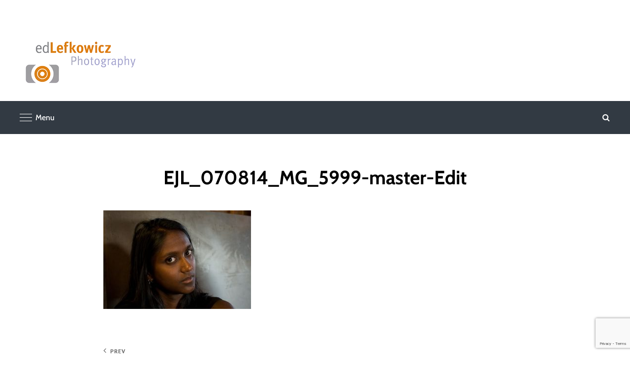

--- FILE ---
content_type: text/html; charset=UTF-8
request_url: https://lefkowicz.com/does-the-world-need-another-photographers-blog/ejl_070814_mg_5999-master-edit/
body_size: 24796
content:
<!DOCTYPE html>
<html dir="ltr" lang="en-US" prefix="og: https://ogp.me/ns#">
<head>
	<meta charset="UTF-8">
	<meta name="viewport" content="width=device-width, initial-scale=1">
	<link rel="profile" href="https://gmpg.org/xfn/11">

	<title>EJL_070814_MG_5999-master-Edit | Ed Lefkowicz Photography</title>

		<!-- All in One SEO 4.9.3 - aioseo.com -->
	<meta name="robots" content="max-image-preview:large" />
	<meta name="author" content="Ed Lefkowicz"/>
	<meta name="google-site-verification" content="ANxqCkPoZLJd0byYkautW_z6dUqvEQl3UC-ob6HBfio" />
	<link rel="canonical" href="https://lefkowicz.com/does-the-world-need-another-photographers-blog/ejl_070814_mg_5999-master-edit/" />
	<meta name="generator" content="All in One SEO (AIOSEO) 4.9.3" />
		<meta property="og:locale" content="en_US" />
		<meta property="og:site_name" content="Ed Lefkowicz Photography | Corporate, advertising and editorial photography" />
		<meta property="og:type" content="article" />
		<meta property="og:title" content="EJL_070814_MG_5999-master-Edit | Ed Lefkowicz Photography" />
		<meta property="og:url" content="https://lefkowicz.com/does-the-world-need-another-photographers-blog/ejl_070814_mg_5999-master-edit/" />
		<meta property="og:image" content="https://lefkowicz.com/wp-content/uploads/2023/03/cropped-Logo-transparent-250sq.png" />
		<meta property="og:image:secure_url" content="https://lefkowicz.com/wp-content/uploads/2023/03/cropped-Logo-transparent-250sq.png" />
		<meta property="article:published_time" content="2014-10-25T17:44:38+00:00" />
		<meta property="article:modified_time" content="2017-08-02T16:39:18+00:00" />
		<meta property="article:publisher" content="https://www.facebook.com/EdLefkowiczPhotography/" />
		<meta name="twitter:card" content="summary" />
		<meta name="twitter:title" content="EJL_070814_MG_5999-master-Edit | Ed Lefkowicz Photography" />
		<meta name="twitter:image" content="https://lefkowicz.com/wp-content/uploads/2023/03/cropped-Logo-transparent-250sq.png" />
		<script type="application/ld+json" class="aioseo-schema">
			{"@context":"https:\/\/schema.org","@graph":[{"@type":"BreadcrumbList","@id":"https:\/\/lefkowicz.com\/does-the-world-need-another-photographers-blog\/ejl_070814_mg_5999-master-edit\/#breadcrumblist","itemListElement":[{"@type":"ListItem","@id":"https:\/\/lefkowicz.com#listItem","position":1,"name":"Home","item":"https:\/\/lefkowicz.com","nextItem":{"@type":"ListItem","@id":"https:\/\/lefkowicz.com\/does-the-world-need-another-photographers-blog\/ejl_070814_mg_5999-master-edit\/#listItem","name":"EJL_070814_MG_5999-master-Edit"}},{"@type":"ListItem","@id":"https:\/\/lefkowicz.com\/does-the-world-need-another-photographers-blog\/ejl_070814_mg_5999-master-edit\/#listItem","position":2,"name":"EJL_070814_MG_5999-master-Edit","previousItem":{"@type":"ListItem","@id":"https:\/\/lefkowicz.com#listItem","name":"Home"}}]},{"@type":"ItemPage","@id":"https:\/\/lefkowicz.com\/does-the-world-need-another-photographers-blog\/ejl_070814_mg_5999-master-edit\/#itempage","url":"https:\/\/lefkowicz.com\/does-the-world-need-another-photographers-blog\/ejl_070814_mg_5999-master-edit\/","name":"EJL_070814_MG_5999-master-Edit | Ed Lefkowicz Photography","inLanguage":"en-US","isPartOf":{"@id":"https:\/\/lefkowicz.com\/#website"},"breadcrumb":{"@id":"https:\/\/lefkowicz.com\/does-the-world-need-another-photographers-blog\/ejl_070814_mg_5999-master-edit\/#breadcrumblist"},"author":{"@id":"https:\/\/lefkowicz.com\/author\/edlefkowicz\/#author"},"creator":{"@id":"https:\/\/lefkowicz.com\/author\/edlefkowicz\/#author"},"datePublished":"2014-10-25T17:44:38-04:00","dateModified":"2017-08-02T12:39:18-04:00"},{"@type":"Organization","@id":"https:\/\/lefkowicz.com\/#organization","name":"Ed Lefkowicz Photography","description":"Corporate, advertising and editorial photography","url":"https:\/\/lefkowicz.com\/","telephone":"+17185412887","logo":{"@type":"ImageObject","url":"https:\/\/lefkowicz.com\/wp-content\/uploads\/2010\/04\/EJL_070814_MG_5999-master-Edit.jpg","@id":"https:\/\/lefkowicz.com\/does-the-world-need-another-photographers-blog\/ejl_070814_mg_5999-master-edit\/#organizationLogo"},"image":{"@id":"https:\/\/lefkowicz.com\/does-the-world-need-another-photographers-blog\/ejl_070814_mg_5999-master-edit\/#organizationLogo"},"sameAs":["https:\/\/www.facebook.com\/EdLefkowiczPhotography\/","https:\/\/www.instagram.com\/edlefkowicz_\/","https:\/\/www.linkedin.com\/in\/edlefkowiczphoto"]},{"@type":"Person","@id":"https:\/\/lefkowicz.com\/author\/edlefkowicz\/#author","url":"https:\/\/lefkowicz.com\/author\/edlefkowicz\/","name":"Ed Lefkowicz","image":{"@type":"ImageObject","@id":"https:\/\/lefkowicz.com\/does-the-world-need-another-photographers-blog\/ejl_070814_mg_5999-master-edit\/#authorImage","url":"https:\/\/secure.gravatar.com\/avatar\/45219d89e2ea578c536aaaac2fd693be?s=96&d=mm&r=g","width":96,"height":96,"caption":"Ed Lefkowicz"}},{"@type":"WebSite","@id":"https:\/\/lefkowicz.com\/#website","url":"https:\/\/lefkowicz.com\/","name":"Ed Lefkowicz Photography","description":"Corporate, advertising and editorial photography","inLanguage":"en-US","publisher":{"@id":"https:\/\/lefkowicz.com\/#organization"}}]}
		</script>
		<!-- All in One SEO -->

<meta name="dlm-version" content="5.1.7"><link rel='dns-prefetch' href='//secure.gravatar.com' />
<link rel='dns-prefetch' href='//stats.wp.com' />
<link rel='dns-prefetch' href='//fonts.googleapis.com' />
<link rel='dns-prefetch' href='//v0.wordpress.com' />
<link href='https://fonts.gstatic.com' crossorigin rel='preconnect' />
<link rel="alternate" type="application/rss+xml" title="Ed Lefkowicz Photography &raquo; Feed" href="https://lefkowicz.com/feed/" />
		<!-- This site uses the Google Analytics by MonsterInsights plugin v9.11.1 - Using Analytics tracking - https://www.monsterinsights.com/ -->
							<script src="//www.googletagmanager.com/gtag/js?id=G-Q0D7VDLHJD"  data-cfasync="false" data-wpfc-render="false" type="text/javascript" async></script>
			<script data-cfasync="false" data-wpfc-render="false" type="text/javascript">
				var mi_version = '9.11.1';
				var mi_track_user = true;
				var mi_no_track_reason = '';
								var MonsterInsightsDefaultLocations = {"page_location":"https:\/\/lefkowicz.com\/does-the-world-need-another-photographers-blog\/ejl_070814_mg_5999-master-edit\/"};
								if ( typeof MonsterInsightsPrivacyGuardFilter === 'function' ) {
					var MonsterInsightsLocations = (typeof MonsterInsightsExcludeQuery === 'object') ? MonsterInsightsPrivacyGuardFilter( MonsterInsightsExcludeQuery ) : MonsterInsightsPrivacyGuardFilter( MonsterInsightsDefaultLocations );
				} else {
					var MonsterInsightsLocations = (typeof MonsterInsightsExcludeQuery === 'object') ? MonsterInsightsExcludeQuery : MonsterInsightsDefaultLocations;
				}

								var disableStrs = [
										'ga-disable-G-Q0D7VDLHJD',
									];

				/* Function to detect opted out users */
				function __gtagTrackerIsOptedOut() {
					for (var index = 0; index < disableStrs.length; index++) {
						if (document.cookie.indexOf(disableStrs[index] + '=true') > -1) {
							return true;
						}
					}

					return false;
				}

				/* Disable tracking if the opt-out cookie exists. */
				if (__gtagTrackerIsOptedOut()) {
					for (var index = 0; index < disableStrs.length; index++) {
						window[disableStrs[index]] = true;
					}
				}

				/* Opt-out function */
				function __gtagTrackerOptout() {
					for (var index = 0; index < disableStrs.length; index++) {
						document.cookie = disableStrs[index] + '=true; expires=Thu, 31 Dec 2099 23:59:59 UTC; path=/';
						window[disableStrs[index]] = true;
					}
				}

				if ('undefined' === typeof gaOptout) {
					function gaOptout() {
						__gtagTrackerOptout();
					}
				}
								window.dataLayer = window.dataLayer || [];

				window.MonsterInsightsDualTracker = {
					helpers: {},
					trackers: {},
				};
				if (mi_track_user) {
					function __gtagDataLayer() {
						dataLayer.push(arguments);
					}

					function __gtagTracker(type, name, parameters) {
						if (!parameters) {
							parameters = {};
						}

						if (parameters.send_to) {
							__gtagDataLayer.apply(null, arguments);
							return;
						}

						if (type === 'event') {
														parameters.send_to = monsterinsights_frontend.v4_id;
							var hookName = name;
							if (typeof parameters['event_category'] !== 'undefined') {
								hookName = parameters['event_category'] + ':' + name;
							}

							if (typeof MonsterInsightsDualTracker.trackers[hookName] !== 'undefined') {
								MonsterInsightsDualTracker.trackers[hookName](parameters);
							} else {
								__gtagDataLayer('event', name, parameters);
							}
							
						} else {
							__gtagDataLayer.apply(null, arguments);
						}
					}

					__gtagTracker('js', new Date());
					__gtagTracker('set', {
						'developer_id.dZGIzZG': true,
											});
					if ( MonsterInsightsLocations.page_location ) {
						__gtagTracker('set', MonsterInsightsLocations);
					}
										__gtagTracker('config', 'G-Q0D7VDLHJD', {"forceSSL":"true"} );
										window.gtag = __gtagTracker;										(function () {
						/* https://developers.google.com/analytics/devguides/collection/analyticsjs/ */
						/* ga and __gaTracker compatibility shim. */
						var noopfn = function () {
							return null;
						};
						var newtracker = function () {
							return new Tracker();
						};
						var Tracker = function () {
							return null;
						};
						var p = Tracker.prototype;
						p.get = noopfn;
						p.set = noopfn;
						p.send = function () {
							var args = Array.prototype.slice.call(arguments);
							args.unshift('send');
							__gaTracker.apply(null, args);
						};
						var __gaTracker = function () {
							var len = arguments.length;
							if (len === 0) {
								return;
							}
							var f = arguments[len - 1];
							if (typeof f !== 'object' || f === null || typeof f.hitCallback !== 'function') {
								if ('send' === arguments[0]) {
									var hitConverted, hitObject = false, action;
									if ('event' === arguments[1]) {
										if ('undefined' !== typeof arguments[3]) {
											hitObject = {
												'eventAction': arguments[3],
												'eventCategory': arguments[2],
												'eventLabel': arguments[4],
												'value': arguments[5] ? arguments[5] : 1,
											}
										}
									}
									if ('pageview' === arguments[1]) {
										if ('undefined' !== typeof arguments[2]) {
											hitObject = {
												'eventAction': 'page_view',
												'page_path': arguments[2],
											}
										}
									}
									if (typeof arguments[2] === 'object') {
										hitObject = arguments[2];
									}
									if (typeof arguments[5] === 'object') {
										Object.assign(hitObject, arguments[5]);
									}
									if ('undefined' !== typeof arguments[1].hitType) {
										hitObject = arguments[1];
										if ('pageview' === hitObject.hitType) {
											hitObject.eventAction = 'page_view';
										}
									}
									if (hitObject) {
										action = 'timing' === arguments[1].hitType ? 'timing_complete' : hitObject.eventAction;
										hitConverted = mapArgs(hitObject);
										__gtagTracker('event', action, hitConverted);
									}
								}
								return;
							}

							function mapArgs(args) {
								var arg, hit = {};
								var gaMap = {
									'eventCategory': 'event_category',
									'eventAction': 'event_action',
									'eventLabel': 'event_label',
									'eventValue': 'event_value',
									'nonInteraction': 'non_interaction',
									'timingCategory': 'event_category',
									'timingVar': 'name',
									'timingValue': 'value',
									'timingLabel': 'event_label',
									'page': 'page_path',
									'location': 'page_location',
									'title': 'page_title',
									'referrer' : 'page_referrer',
								};
								for (arg in args) {
																		if (!(!args.hasOwnProperty(arg) || !gaMap.hasOwnProperty(arg))) {
										hit[gaMap[arg]] = args[arg];
									} else {
										hit[arg] = args[arg];
									}
								}
								return hit;
							}

							try {
								f.hitCallback();
							} catch (ex) {
							}
						};
						__gaTracker.create = newtracker;
						__gaTracker.getByName = newtracker;
						__gaTracker.getAll = function () {
							return [];
						};
						__gaTracker.remove = noopfn;
						__gaTracker.loaded = true;
						window['__gaTracker'] = __gaTracker;
					})();
									} else {
										console.log("");
					(function () {
						function __gtagTracker() {
							return null;
						}

						window['__gtagTracker'] = __gtagTracker;
						window['gtag'] = __gtagTracker;
					})();
									}
			</script>
							<!-- / Google Analytics by MonsterInsights -->
		<script type="text/javascript">
/* <![CDATA[ */
window._wpemojiSettings = {"baseUrl":"https:\/\/s.w.org\/images\/core\/emoji\/15.0.3\/72x72\/","ext":".png","svgUrl":"https:\/\/s.w.org\/images\/core\/emoji\/15.0.3\/svg\/","svgExt":".svg","source":{"concatemoji":"https:\/\/lefkowicz.com\/wp-includes\/js\/wp-emoji-release.min.js?ver=6.5.7"}};
/*! This file is auto-generated */
!function(i,n){var o,s,e;function c(e){try{var t={supportTests:e,timestamp:(new Date).valueOf()};sessionStorage.setItem(o,JSON.stringify(t))}catch(e){}}function p(e,t,n){e.clearRect(0,0,e.canvas.width,e.canvas.height),e.fillText(t,0,0);var t=new Uint32Array(e.getImageData(0,0,e.canvas.width,e.canvas.height).data),r=(e.clearRect(0,0,e.canvas.width,e.canvas.height),e.fillText(n,0,0),new Uint32Array(e.getImageData(0,0,e.canvas.width,e.canvas.height).data));return t.every(function(e,t){return e===r[t]})}function u(e,t,n){switch(t){case"flag":return n(e,"\ud83c\udff3\ufe0f\u200d\u26a7\ufe0f","\ud83c\udff3\ufe0f\u200b\u26a7\ufe0f")?!1:!n(e,"\ud83c\uddfa\ud83c\uddf3","\ud83c\uddfa\u200b\ud83c\uddf3")&&!n(e,"\ud83c\udff4\udb40\udc67\udb40\udc62\udb40\udc65\udb40\udc6e\udb40\udc67\udb40\udc7f","\ud83c\udff4\u200b\udb40\udc67\u200b\udb40\udc62\u200b\udb40\udc65\u200b\udb40\udc6e\u200b\udb40\udc67\u200b\udb40\udc7f");case"emoji":return!n(e,"\ud83d\udc26\u200d\u2b1b","\ud83d\udc26\u200b\u2b1b")}return!1}function f(e,t,n){var r="undefined"!=typeof WorkerGlobalScope&&self instanceof WorkerGlobalScope?new OffscreenCanvas(300,150):i.createElement("canvas"),a=r.getContext("2d",{willReadFrequently:!0}),o=(a.textBaseline="top",a.font="600 32px Arial",{});return e.forEach(function(e){o[e]=t(a,e,n)}),o}function t(e){var t=i.createElement("script");t.src=e,t.defer=!0,i.head.appendChild(t)}"undefined"!=typeof Promise&&(o="wpEmojiSettingsSupports",s=["flag","emoji"],n.supports={everything:!0,everythingExceptFlag:!0},e=new Promise(function(e){i.addEventListener("DOMContentLoaded",e,{once:!0})}),new Promise(function(t){var n=function(){try{var e=JSON.parse(sessionStorage.getItem(o));if("object"==typeof e&&"number"==typeof e.timestamp&&(new Date).valueOf()<e.timestamp+604800&&"object"==typeof e.supportTests)return e.supportTests}catch(e){}return null}();if(!n){if("undefined"!=typeof Worker&&"undefined"!=typeof OffscreenCanvas&&"undefined"!=typeof URL&&URL.createObjectURL&&"undefined"!=typeof Blob)try{var e="postMessage("+f.toString()+"("+[JSON.stringify(s),u.toString(),p.toString()].join(",")+"));",r=new Blob([e],{type:"text/javascript"}),a=new Worker(URL.createObjectURL(r),{name:"wpTestEmojiSupports"});return void(a.onmessage=function(e){c(n=e.data),a.terminate(),t(n)})}catch(e){}c(n=f(s,u,p))}t(n)}).then(function(e){for(var t in e)n.supports[t]=e[t],n.supports.everything=n.supports.everything&&n.supports[t],"flag"!==t&&(n.supports.everythingExceptFlag=n.supports.everythingExceptFlag&&n.supports[t]);n.supports.everythingExceptFlag=n.supports.everythingExceptFlag&&!n.supports.flag,n.DOMReady=!1,n.readyCallback=function(){n.DOMReady=!0}}).then(function(){return e}).then(function(){var e;n.supports.everything||(n.readyCallback(),(e=n.source||{}).concatemoji?t(e.concatemoji):e.wpemoji&&e.twemoji&&(t(e.twemoji),t(e.wpemoji)))}))}((window,document),window._wpemojiSettings);
/* ]]> */
</script>
<link rel='stylesheet' id='sbi_styles-css' href='https://lefkowicz.com/wp-content/plugins/instagram-feed/css/sbi-styles.min.css?ver=6.10.0' type='text/css' media='all' />
<style id='wp-emoji-styles-inline-css' type='text/css'>

	img.wp-smiley, img.emoji {
		display: inline !important;
		border: none !important;
		box-shadow: none !important;
		height: 1em !important;
		width: 1em !important;
		margin: 0 0.07em !important;
		vertical-align: -0.1em !important;
		background: none !important;
		padding: 0 !important;
	}
</style>
<link rel='stylesheet' id='wp-block-library-css' href='https://lefkowicz.com/wp-includes/css/dist/block-library/style.min.css?ver=6.5.7' type='text/css' media='all' />
<style id='wp-block-library-theme-inline-css' type='text/css'>
.wp-block-audio figcaption{color:#555;font-size:13px;text-align:center}.is-dark-theme .wp-block-audio figcaption{color:#ffffffa6}.wp-block-audio{margin:0 0 1em}.wp-block-code{border:1px solid #ccc;border-radius:4px;font-family:Menlo,Consolas,monaco,monospace;padding:.8em 1em}.wp-block-embed figcaption{color:#555;font-size:13px;text-align:center}.is-dark-theme .wp-block-embed figcaption{color:#ffffffa6}.wp-block-embed{margin:0 0 1em}.blocks-gallery-caption{color:#555;font-size:13px;text-align:center}.is-dark-theme .blocks-gallery-caption{color:#ffffffa6}.wp-block-image figcaption{color:#555;font-size:13px;text-align:center}.is-dark-theme .wp-block-image figcaption{color:#ffffffa6}.wp-block-image{margin:0 0 1em}.wp-block-pullquote{border-bottom:4px solid;border-top:4px solid;color:currentColor;margin-bottom:1.75em}.wp-block-pullquote cite,.wp-block-pullquote footer,.wp-block-pullquote__citation{color:currentColor;font-size:.8125em;font-style:normal;text-transform:uppercase}.wp-block-quote{border-left:.25em solid;margin:0 0 1.75em;padding-left:1em}.wp-block-quote cite,.wp-block-quote footer{color:currentColor;font-size:.8125em;font-style:normal;position:relative}.wp-block-quote.has-text-align-right{border-left:none;border-right:.25em solid;padding-left:0;padding-right:1em}.wp-block-quote.has-text-align-center{border:none;padding-left:0}.wp-block-quote.is-large,.wp-block-quote.is-style-large,.wp-block-quote.is-style-plain{border:none}.wp-block-search .wp-block-search__label{font-weight:700}.wp-block-search__button{border:1px solid #ccc;padding:.375em .625em}:where(.wp-block-group.has-background){padding:1.25em 2.375em}.wp-block-separator.has-css-opacity{opacity:.4}.wp-block-separator{border:none;border-bottom:2px solid;margin-left:auto;margin-right:auto}.wp-block-separator.has-alpha-channel-opacity{opacity:1}.wp-block-separator:not(.is-style-wide):not(.is-style-dots){width:100px}.wp-block-separator.has-background:not(.is-style-dots){border-bottom:none;height:1px}.wp-block-separator.has-background:not(.is-style-wide):not(.is-style-dots){height:2px}.wp-block-table{margin:0 0 1em}.wp-block-table td,.wp-block-table th{word-break:normal}.wp-block-table figcaption{color:#555;font-size:13px;text-align:center}.is-dark-theme .wp-block-table figcaption{color:#ffffffa6}.wp-block-video figcaption{color:#555;font-size:13px;text-align:center}.is-dark-theme .wp-block-video figcaption{color:#ffffffa6}.wp-block-video{margin:0 0 1em}.wp-block-template-part.has-background{margin-bottom:0;margin-top:0;padding:1.25em 2.375em}
</style>
<link rel='stylesheet' id='aioseo/css/src/vue/standalone/blocks/table-of-contents/global.scss-css' href='https://lefkowicz.com/wp-content/plugins/all-in-one-seo-pack/dist/Lite/assets/css/table-of-contents/global.e90f6d47.css?ver=4.9.3' type='text/css' media='all' />
<style id='jetpack-sharing-buttons-style-inline-css' type='text/css'>
.jetpack-sharing-buttons__services-list{display:flex;flex-direction:row;flex-wrap:wrap;gap:0;list-style-type:none;margin:5px;padding:0}.jetpack-sharing-buttons__services-list.has-small-icon-size{font-size:12px}.jetpack-sharing-buttons__services-list.has-normal-icon-size{font-size:16px}.jetpack-sharing-buttons__services-list.has-large-icon-size{font-size:24px}.jetpack-sharing-buttons__services-list.has-huge-icon-size{font-size:36px}@media print{.jetpack-sharing-buttons__services-list{display:none!important}}.editor-styles-wrapper .wp-block-jetpack-sharing-buttons{gap:0;padding-inline-start:0}ul.jetpack-sharing-buttons__services-list.has-background{padding:1.25em 2.375em}
</style>
<link rel='stylesheet' id='dashicons-css' href='https://lefkowicz.com/wp-includes/css/dashicons.min.css?ver=6.5.7' type='text/css' media='all' />
<link rel='stylesheet' id='essgrid-blocks-editor-css-css' href='https://lefkowicz.com/wp-content/plugins/essential-grid/public/includes/builders/gutenberg/build/index.css?ver=1767800748' type='text/css' media='all' />
<style id='classic-theme-styles-inline-css' type='text/css'>
/*! This file is auto-generated */
.wp-block-button__link{color:#fff;background-color:#32373c;border-radius:9999px;box-shadow:none;text-decoration:none;padding:calc(.667em + 2px) calc(1.333em + 2px);font-size:1.125em}.wp-block-file__button{background:#32373c;color:#fff;text-decoration:none}
</style>
<style id='global-styles-inline-css' type='text/css'>
body{--wp--preset--color--black: #000000;--wp--preset--color--cyan-bluish-gray: #abb8c3;--wp--preset--color--white: #ffffff;--wp--preset--color--pale-pink: #f78da7;--wp--preset--color--vivid-red: #cf2e2e;--wp--preset--color--luminous-vivid-orange: #ff6900;--wp--preset--color--luminous-vivid-amber: #fcb900;--wp--preset--color--light-green-cyan: #7bdcb5;--wp--preset--color--vivid-green-cyan: #00d084;--wp--preset--color--pale-cyan-blue: #8ed1fc;--wp--preset--color--vivid-cyan-blue: #0693e3;--wp--preset--color--vivid-purple: #9b51e0;--wp--preset--color--medium-black: #222222;--wp--preset--color--gray: #999999;--wp--preset--color--light-gray: #f9f9f9;--wp--preset--color--deep-blush: #e186a2;--wp--preset--color--tradewind: #6bbcba;--wp--preset--gradient--vivid-cyan-blue-to-vivid-purple: linear-gradient(135deg,rgba(6,147,227,1) 0%,rgb(155,81,224) 100%);--wp--preset--gradient--light-green-cyan-to-vivid-green-cyan: linear-gradient(135deg,rgb(122,220,180) 0%,rgb(0,208,130) 100%);--wp--preset--gradient--luminous-vivid-amber-to-luminous-vivid-orange: linear-gradient(135deg,rgba(252,185,0,1) 0%,rgba(255,105,0,1) 100%);--wp--preset--gradient--luminous-vivid-orange-to-vivid-red: linear-gradient(135deg,rgba(255,105,0,1) 0%,rgb(207,46,46) 100%);--wp--preset--gradient--very-light-gray-to-cyan-bluish-gray: linear-gradient(135deg,rgb(238,238,238) 0%,rgb(169,184,195) 100%);--wp--preset--gradient--cool-to-warm-spectrum: linear-gradient(135deg,rgb(74,234,220) 0%,rgb(151,120,209) 20%,rgb(207,42,186) 40%,rgb(238,44,130) 60%,rgb(251,105,98) 80%,rgb(254,248,76) 100%);--wp--preset--gradient--blush-light-purple: linear-gradient(135deg,rgb(255,206,236) 0%,rgb(152,150,240) 100%);--wp--preset--gradient--blush-bordeaux: linear-gradient(135deg,rgb(254,205,165) 0%,rgb(254,45,45) 50%,rgb(107,0,62) 100%);--wp--preset--gradient--luminous-dusk: linear-gradient(135deg,rgb(255,203,112) 0%,rgb(199,81,192) 50%,rgb(65,88,208) 100%);--wp--preset--gradient--pale-ocean: linear-gradient(135deg,rgb(255,245,203) 0%,rgb(182,227,212) 50%,rgb(51,167,181) 100%);--wp--preset--gradient--electric-grass: linear-gradient(135deg,rgb(202,248,128) 0%,rgb(113,206,126) 100%);--wp--preset--gradient--midnight: linear-gradient(135deg,rgb(2,3,129) 0%,rgb(40,116,252) 100%);--wp--preset--font-size--small: 13px;--wp--preset--font-size--medium: 20px;--wp--preset--font-size--large: 42px;--wp--preset--font-size--x-large: 42px;--wp--preset--font-size--normal: 16px;--wp--preset--font-size--huge: 54px;--wp--preset--font-family--pt-sans: PT Sans;--wp--preset--font-family--cabin: Cabin;--wp--preset--spacing--20: 0.44rem;--wp--preset--spacing--30: 0.67rem;--wp--preset--spacing--40: 1rem;--wp--preset--spacing--50: 1.5rem;--wp--preset--spacing--60: 2.25rem;--wp--preset--spacing--70: 3.38rem;--wp--preset--spacing--80: 5.06rem;--wp--preset--shadow--natural: 6px 6px 9px rgba(0, 0, 0, 0.2);--wp--preset--shadow--deep: 12px 12px 50px rgba(0, 0, 0, 0.4);--wp--preset--shadow--sharp: 6px 6px 0px rgba(0, 0, 0, 0.2);--wp--preset--shadow--outlined: 6px 6px 0px -3px rgba(255, 255, 255, 1), 6px 6px rgba(0, 0, 0, 1);--wp--preset--shadow--crisp: 6px 6px 0px rgba(0, 0, 0, 1);}:where(.is-layout-flex){gap: 0.5em;}:where(.is-layout-grid){gap: 0.5em;}body .is-layout-flex{display: flex;}body .is-layout-flex{flex-wrap: wrap;align-items: center;}body .is-layout-flex > *{margin: 0;}body .is-layout-grid{display: grid;}body .is-layout-grid > *{margin: 0;}:where(.wp-block-columns.is-layout-flex){gap: 2em;}:where(.wp-block-columns.is-layout-grid){gap: 2em;}:where(.wp-block-post-template.is-layout-flex){gap: 1.25em;}:where(.wp-block-post-template.is-layout-grid){gap: 1.25em;}.has-black-color{color: var(--wp--preset--color--black) !important;}.has-cyan-bluish-gray-color{color: var(--wp--preset--color--cyan-bluish-gray) !important;}.has-white-color{color: var(--wp--preset--color--white) !important;}.has-pale-pink-color{color: var(--wp--preset--color--pale-pink) !important;}.has-vivid-red-color{color: var(--wp--preset--color--vivid-red) !important;}.has-luminous-vivid-orange-color{color: var(--wp--preset--color--luminous-vivid-orange) !important;}.has-luminous-vivid-amber-color{color: var(--wp--preset--color--luminous-vivid-amber) !important;}.has-light-green-cyan-color{color: var(--wp--preset--color--light-green-cyan) !important;}.has-vivid-green-cyan-color{color: var(--wp--preset--color--vivid-green-cyan) !important;}.has-pale-cyan-blue-color{color: var(--wp--preset--color--pale-cyan-blue) !important;}.has-vivid-cyan-blue-color{color: var(--wp--preset--color--vivid-cyan-blue) !important;}.has-vivid-purple-color{color: var(--wp--preset--color--vivid-purple) !important;}.has-black-background-color{background-color: var(--wp--preset--color--black) !important;}.has-cyan-bluish-gray-background-color{background-color: var(--wp--preset--color--cyan-bluish-gray) !important;}.has-white-background-color{background-color: var(--wp--preset--color--white) !important;}.has-pale-pink-background-color{background-color: var(--wp--preset--color--pale-pink) !important;}.has-vivid-red-background-color{background-color: var(--wp--preset--color--vivid-red) !important;}.has-luminous-vivid-orange-background-color{background-color: var(--wp--preset--color--luminous-vivid-orange) !important;}.has-luminous-vivid-amber-background-color{background-color: var(--wp--preset--color--luminous-vivid-amber) !important;}.has-light-green-cyan-background-color{background-color: var(--wp--preset--color--light-green-cyan) !important;}.has-vivid-green-cyan-background-color{background-color: var(--wp--preset--color--vivid-green-cyan) !important;}.has-pale-cyan-blue-background-color{background-color: var(--wp--preset--color--pale-cyan-blue) !important;}.has-vivid-cyan-blue-background-color{background-color: var(--wp--preset--color--vivid-cyan-blue) !important;}.has-vivid-purple-background-color{background-color: var(--wp--preset--color--vivid-purple) !important;}.has-black-border-color{border-color: var(--wp--preset--color--black) !important;}.has-cyan-bluish-gray-border-color{border-color: var(--wp--preset--color--cyan-bluish-gray) !important;}.has-white-border-color{border-color: var(--wp--preset--color--white) !important;}.has-pale-pink-border-color{border-color: var(--wp--preset--color--pale-pink) !important;}.has-vivid-red-border-color{border-color: var(--wp--preset--color--vivid-red) !important;}.has-luminous-vivid-orange-border-color{border-color: var(--wp--preset--color--luminous-vivid-orange) !important;}.has-luminous-vivid-amber-border-color{border-color: var(--wp--preset--color--luminous-vivid-amber) !important;}.has-light-green-cyan-border-color{border-color: var(--wp--preset--color--light-green-cyan) !important;}.has-vivid-green-cyan-border-color{border-color: var(--wp--preset--color--vivid-green-cyan) !important;}.has-pale-cyan-blue-border-color{border-color: var(--wp--preset--color--pale-cyan-blue) !important;}.has-vivid-cyan-blue-border-color{border-color: var(--wp--preset--color--vivid-cyan-blue) !important;}.has-vivid-purple-border-color{border-color: var(--wp--preset--color--vivid-purple) !important;}.has-vivid-cyan-blue-to-vivid-purple-gradient-background{background: var(--wp--preset--gradient--vivid-cyan-blue-to-vivid-purple) !important;}.has-light-green-cyan-to-vivid-green-cyan-gradient-background{background: var(--wp--preset--gradient--light-green-cyan-to-vivid-green-cyan) !important;}.has-luminous-vivid-amber-to-luminous-vivid-orange-gradient-background{background: var(--wp--preset--gradient--luminous-vivid-amber-to-luminous-vivid-orange) !important;}.has-luminous-vivid-orange-to-vivid-red-gradient-background{background: var(--wp--preset--gradient--luminous-vivid-orange-to-vivid-red) !important;}.has-very-light-gray-to-cyan-bluish-gray-gradient-background{background: var(--wp--preset--gradient--very-light-gray-to-cyan-bluish-gray) !important;}.has-cool-to-warm-spectrum-gradient-background{background: var(--wp--preset--gradient--cool-to-warm-spectrum) !important;}.has-blush-light-purple-gradient-background{background: var(--wp--preset--gradient--blush-light-purple) !important;}.has-blush-bordeaux-gradient-background{background: var(--wp--preset--gradient--blush-bordeaux) !important;}.has-luminous-dusk-gradient-background{background: var(--wp--preset--gradient--luminous-dusk) !important;}.has-pale-ocean-gradient-background{background: var(--wp--preset--gradient--pale-ocean) !important;}.has-electric-grass-gradient-background{background: var(--wp--preset--gradient--electric-grass) !important;}.has-midnight-gradient-background{background: var(--wp--preset--gradient--midnight) !important;}.has-small-font-size{font-size: var(--wp--preset--font-size--small) !important;}.has-medium-font-size{font-size: var(--wp--preset--font-size--medium) !important;}.has-large-font-size{font-size: var(--wp--preset--font-size--large) !important;}.has-x-large-font-size{font-size: var(--wp--preset--font-size--x-large) !important;}.has-pt-sans-font-family{font-family: var(--wp--preset--font-family--pt-sans) !important;}.has-cabin-font-family{font-family: var(--wp--preset--font-family--cabin) !important;}
.wp-block-navigation a:where(:not(.wp-element-button)){color: inherit;}
:where(.wp-block-post-template.is-layout-flex){gap: 1.25em;}:where(.wp-block-post-template.is-layout-grid){gap: 1.25em;}
:where(.wp-block-columns.is-layout-flex){gap: 2em;}:where(.wp-block-columns.is-layout-grid){gap: 2em;}
.wp-block-pullquote{font-size: 1.5em;line-height: 1.6;}
</style>
<link rel='stylesheet' id='contact-form-7-css' href='https://lefkowicz.com/wp-content/plugins/contact-form-7/includes/css/styles.css?ver=5.9.8' type='text/css' media='all' />
<link rel='stylesheet' id='everest-forms-general-css' href='https://lefkowicz.com/wp-content/plugins/everest-forms/assets/css/everest-forms.css?ver=3.4.2.1' type='text/css' media='all' />
<link rel='stylesheet' id='jquery-intl-tel-input-css' href='https://lefkowicz.com/wp-content/plugins/everest-forms/assets/css/intlTelInput.css?ver=3.4.2.1' type='text/css' media='all' />
<link rel='stylesheet' id='js_composer_front-css' href='https://lefkowicz.com/wp-content/plugins/js_composer/assets/css/js_composer.min.css?ver=7.4' type='text/css' media='all' />
<link rel='stylesheet' id='extend_js_composer_front-css' href='https://lefkowicz.com/wp-content/plugins/core-extend/assets/css/extend_js_composer_front.css?ver=6.5.7' type='text/css' media='all' />
<link rel='stylesheet' id='font-awesome-css' href='https://lefkowicz.com/wp-content/plugins/core-extend/assets/css/font-awesome.css?ver=6.5.7' type='text/css' media='all' />
<link rel='stylesheet' id='chique-fonts-css' href='https://fonts.googleapis.com/css?family=PT+Sans%3A300%2C400%2C600%2C700%7CCabin%3A300%2C400%2C600%2C700&#038;subset=latin%2Clatin-ext' type='text/css' media='all' />
<link rel='stylesheet' id='chique-style-css' href='https://lefkowicz.com/wp-content/themes/chique-pro/style.css?ver=20230304-192213' type='text/css' media='all' />
<style id='chique-style-inline-css' type='text/css'>
body, button, input, select, optgroup, textarea, .hero-content-wrapper .entry-title span, .promotion-sale-wrapper .entry-title span, .contact-section .entry-title span, #skill-section .entry-title span, #playlist-section .entry-title span, .reserve-content-wrapper .entry-title span, .services-section.style-two .entry-meta a, .site-header-cart .cart-contents, .site-footer .widget a { font-family: "PT Sans", sans-serif; }
.site-title { font-family: "Cabin", sans-serif; }
.site-description { font-family: "PT Sans", sans-serif; }
.main-navigation a { font-family: "Cabin", sans-serif; }
.section-title { font-family: "Cabin", sans-serif; }
h1, h2, h3, h4, h5, h6, .entry-title, cite, .widget a, .edit-link, .entry-meta a, .sticky-label, .comment-metadata a, .post-navigation .nav-subtitle, .nav-title, .widget_categories ul li a, .widget_archive ul li a, .ew-archive ul li a, .ew-category ul li a, form label, .author-link, .entry-breadcrumbs a, .breadcrumb-current, .entry-breadcrumbs .sep, #team-content-section .position, .pagination .nav-links > span, #footer-newsletter .ewnewsletter .ew-newsletter-wrap .ew-newsletter-subbox, .contact-wrap > span, .pricing-section  package-price, .reservation-highlight-text span, .reserve-content-wrapper .contact-description  trong, .info, #gallery-content-section .gallery-item figcaption, .woocommerce .product-container .wc-forward, #event-slider-section .owl-dots li span { font-family: "PT Sans", sans-serif; }
.more-link, button, input[type="button"], input[type="reset"], input[type="submit"], input[type="search"], .button, .site-main #infinite-handle span button, .posts-navigation a, .pagination a { font-family: "PT Sans", sans-serif; }
#feature-slider-section .entry-title, .custom-header .entry-title, .collapse-menu-label { font-family: "PT Sans", sans-serif; }
.promotion-contact .post-thumbnail-background:before { background-color: rgba(0, 0, 0, 0); } 
.home .custom-header:after { background-color: rgba(0, 0, 0, 0); } 
body:not(.home) .custom-header:after { background-color: rgba(0, 0, 0, 0.5); } 
button, input[type="button"], input[type="reset"], input[type="submit"], .button, .posts-navigation .nav-links a, .pagination .nav-links .prev, .pagination .nav-links .next, .site-main #infinite-handle span button, .hero-content-wrapper .more-link, .promotion-sale-wrapper .hentry .more-link, .promotion-headline-wrapper .hentry .more-link, .promotion-contact-wrapper .hentry .more-link, .recent-blog-content .more-recent-posts .more-link, .custom-header .more-link, .featured-slider-section .more-link, #feature-slider-section .more-link, .view-all-button .more-link, .woocommerce div.product form.cart .button, .woocommerce #respond input#submit, .woocommerce button.button, .woocommerce input.button, .pricing-section .hentry .more-link, .product-container .wc-forward, .promotion-section .more-link, #footer-newsletter .ewnewsletter .hentry form input[type="email"], #footer-newsletter .hentry.ew-newsletter-wrap.newsletter-action.custom input[type="text"], #footer-newsletter .hentry.ew-newsletter-wrap.newsletter-action.custom input[type="text"] ~ input[type="submit"], .app-section .more-link, .promotion-sale .more-link, .venue-section .more-link, .theme-scheme-music button.ghost-button > span, .theme-scheme-music .button.ghost-button > span, .theme-scheme-music .more-link.ghost-button > span { border-radius: 32px; }
</style>
<link rel='stylesheet' id='chique-block-style-css' href='https://lefkowicz.com/wp-content/themes/chique-pro/assets/css/blocks.css?ver=1.0' type='text/css' media='all' />
<style id='chique-block-style-inline-css' type='text/css'>

		/* Slider Text Color */
		#feature-slider-section .owl-dot,
		#feature-slider-section .owl-prev,
		#feature-slider-section .owl-next,
		#feature-slider-section .entry-title a,
		#feature-slider-section .entry-title,
		.custom-header .entry-title {
			color: #000000;
		}
	
</style>
<link rel='stylesheet' id='js_composer_custom_css-css' href='//lefkowicz.com/wp-content/uploads/js_composer/custom.css?ver=7.4' type='text/css' media='all' />
<link rel='stylesheet' id='tp-fontello-css' href='https://lefkowicz.com/wp-content/plugins/essential-grid/public/assets/font/fontello/css/fontello.css?ver=3.1.10' type='text/css' media='all' />
<link rel='stylesheet' id='esg-plugin-settings-css' href='https://lefkowicz.com/wp-content/plugins/essential-grid/public/assets/css/settings.css?ver=3.1.10' type='text/css' media='all' />
<link rel='stylesheet' id='tp-open-sans-css' href='https://fonts.googleapis.com/css?family=Open+Sans%3A300%2C400%2C600%2C700%2C800&#038;ver=1.1.6' type='text/css' media='all' />
<link rel='stylesheet' id='tp-raleway-css' href='https://fonts.googleapis.com/css?family=Raleway%3A100%2C200%2C300%2C400%2C500%2C600%2C700%2C800%2C900&#038;ver=1.1.6' type='text/css' media='all' />
<link rel='stylesheet' id='tp-droid-serif-css' href='https://fonts.googleapis.com/css?family=Droid+Serif%3A400%2C700&#038;ver=1.1.6' type='text/css' media='all' />
<script type="text/javascript" src="https://lefkowicz.com/wp-includes/js/jquery/jquery.min.js?ver=3.7.1" id="jquery-core-js"></script>
<script type="text/javascript" src="https://lefkowicz.com/wp-includes/js/jquery/jquery-migrate.min.js?ver=3.4.1" id="jquery-migrate-js"></script>
<script type="text/javascript" src="https://lefkowicz.com/wp-content/plugins/google-analytics-for-wordpress/assets/js/frontend-gtag.min.js?ver=9.11.1" id="monsterinsights-frontend-script-js" async="async" data-wp-strategy="async"></script>
<script data-cfasync="false" data-wpfc-render="false" type="text/javascript" id='monsterinsights-frontend-script-js-extra'>/* <![CDATA[ */
var monsterinsights_frontend = {"js_events_tracking":"true","download_extensions":"doc,pdf,ppt,zip,xls,docx,pptx,xlsx","inbound_paths":"[]","home_url":"https:\/\/lefkowicz.com","hash_tracking":"false","v4_id":"G-Q0D7VDLHJD"};/* ]]> */
</script>
<script type="text/javascript" src="https://lefkowicz.com/wp-content/plugins/revslider/public/assets/js/rbtools.min.js?ver=6.6.15" async id="tp-tools-js"></script>
<script type="text/javascript" src="https://lefkowicz.com/wp-content/plugins/revslider/public/assets/js/rs6.min.js?ver=6.6.15" async id="revmin-js"></script>
<script type="text/javascript" async id="_tpt-js-before">
/* <![CDATA[ */
window.ESG ??={};ESG.E ??={};ESG.E.site_url='https://lefkowicz.com';ESG.E.plugin_url='https://lefkowicz.com/wp-content/plugins/essential-grid/';ESG.E.ajax_url='https://lefkowicz.com/wp-admin/admin-ajax.php';ESG.E.nonce='f2d89ed82a';ESG.E.tptools=true;ESG.E.waitTptFunc ??=[];ESG.F ??={};ESG.F.waitTpt=() =>{if ( typeof jQuery==='undefined' ||!window?._tpt?.regResource ||!ESG?.E?.plugin_url ||(!ESG.E.tptools && !window?.SR7?.E?.plugin_url) ) return setTimeout(ESG.F.waitTpt,29);if (!window._tpt.gsap) window._tpt.regResource({id:'tpgsap',url:ESG.E.tptools && ESG.E.plugin_url+'public/assets/js/libs/tpgsap.js' ||SR7.E.plugin_url + 'public/js/libs/tpgsap.js'});_tpt.checkResources(['tpgsap']).then(() =>{if (window.tpGS && !_tpt?.Back){_tpt.eases=tpGS.eases;Object.keys(_tpt.eases).forEach((e) => {_tpt[e] ===undefined && (_tpt[e]=tpGS[e])});}ESG.E.waitTptFunc.forEach((f) =>{typeof f ==='function' && f();});ESG.E.waitTptFunc=[];});}
/* ]]> */
</script>
<script type="text/javascript" src="https://lefkowicz.com/wp-content/plugins/essential-grid/public/assets/js/libs/tptools.js?ver=6.7.36" async id="_tpt-js" async="async" data-wp-strategy="async"></script>
<script></script><link rel="https://api.w.org/" href="https://lefkowicz.com/wp-json/" /><link rel="alternate" type="application/json" href="https://lefkowicz.com/wp-json/wp/v2/media/214" /><link rel="EditURI" type="application/rsd+xml" title="RSD" href="https://lefkowicz.com/xmlrpc.php?rsd" />
<meta name="generator" content="WordPress 6.5.7" />
<meta name="generator" content="Everest Forms 3.4.2.1" />
<link rel='shortlink' href='https://wp.me/aeDvis-3s' />
<link rel="alternate" type="application/json+oembed" href="https://lefkowicz.com/wp-json/oembed/1.0/embed?url=https%3A%2F%2Flefkowicz.com%2Fdoes-the-world-need-another-photographers-blog%2Fejl_070814_mg_5999-master-edit%2F" />
<link rel="alternate" type="text/xml+oembed" href="https://lefkowicz.com/wp-json/oembed/1.0/embed?url=https%3A%2F%2Flefkowicz.com%2Fdoes-the-world-need-another-photographers-blog%2Fejl_070814_mg_5999-master-edit%2F&#038;format=xml" />
<style type="text/css" id="tve_global_variables">:root{--tcb-background-author-image:url(https://secure.gravatar.com/avatar/45219d89e2ea578c536aaaac2fd693be?s=256&d=mm&r=g);--tcb-background-user-image:url();--tcb-background-featured-image-thumbnail:url(https://lefkowicz.com/wp-content/plugins/thrive-visual-editor/editor/css/images/featured_image.png);}</style>	<style>img#wpstats{display:none}</style>
		<meta name="generator" content="Powered by WPBakery Page Builder - drag and drop page builder for WordPress."/>
		<style type="text/css">
					.site-title,
			.site-description {
				position: absolute;
				clip: rect(1px, 1px, 1px, 1px);
			}
				</style>
		<meta name="generator" content="Powered by Slider Revolution 6.6.15 - responsive, Mobile-Friendly Slider Plugin for WordPress with comfortable drag and drop interface." />
<style type="text/css" id="thrive-default-styles"></style><script>function setREVStartSize(e){
			//window.requestAnimationFrame(function() {
				window.RSIW = window.RSIW===undefined ? window.innerWidth : window.RSIW;
				window.RSIH = window.RSIH===undefined ? window.innerHeight : window.RSIH;
				try {
					var pw = document.getElementById(e.c).parentNode.offsetWidth,
						newh;
					pw = pw===0 || isNaN(pw) || (e.l=="fullwidth" || e.layout=="fullwidth") ? window.RSIW : pw;
					e.tabw = e.tabw===undefined ? 0 : parseInt(e.tabw);
					e.thumbw = e.thumbw===undefined ? 0 : parseInt(e.thumbw);
					e.tabh = e.tabh===undefined ? 0 : parseInt(e.tabh);
					e.thumbh = e.thumbh===undefined ? 0 : parseInt(e.thumbh);
					e.tabhide = e.tabhide===undefined ? 0 : parseInt(e.tabhide);
					e.thumbhide = e.thumbhide===undefined ? 0 : parseInt(e.thumbhide);
					e.mh = e.mh===undefined || e.mh=="" || e.mh==="auto" ? 0 : parseInt(e.mh,0);
					if(e.layout==="fullscreen" || e.l==="fullscreen")
						newh = Math.max(e.mh,window.RSIH);
					else{
						e.gw = Array.isArray(e.gw) ? e.gw : [e.gw];
						for (var i in e.rl) if (e.gw[i]===undefined || e.gw[i]===0) e.gw[i] = e.gw[i-1];
						e.gh = e.el===undefined || e.el==="" || (Array.isArray(e.el) && e.el.length==0)? e.gh : e.el;
						e.gh = Array.isArray(e.gh) ? e.gh : [e.gh];
						for (var i in e.rl) if (e.gh[i]===undefined || e.gh[i]===0) e.gh[i] = e.gh[i-1];
											
						var nl = new Array(e.rl.length),
							ix = 0,
							sl;
						e.tabw = e.tabhide>=pw ? 0 : e.tabw;
						e.thumbw = e.thumbhide>=pw ? 0 : e.thumbw;
						e.tabh = e.tabhide>=pw ? 0 : e.tabh;
						e.thumbh = e.thumbhide>=pw ? 0 : e.thumbh;
						for (var i in e.rl) nl[i] = e.rl[i]<window.RSIW ? 0 : e.rl[i];
						sl = nl[0];
						for (var i in nl) if (sl>nl[i] && nl[i]>0) { sl = nl[i]; ix=i;}
						var m = pw>(e.gw[ix]+e.tabw+e.thumbw) ? 1 : (pw-(e.tabw+e.thumbw)) / (e.gw[ix]);
						newh =  (e.gh[ix] * m) + (e.tabh + e.thumbh);
					}
					var el = document.getElementById(e.c);
					if (el!==null && el) el.style.height = newh+"px";
					el = document.getElementById(e.c+"_wrapper");
					if (el!==null && el) {
						el.style.height = newh+"px";
						el.style.display = "block";
					}
				} catch(e){
					console.log("Failure at Presize of Slider:" + e)
				}
			//});
		  };</script>
	<!-- Fonts Plugin CSS - https://fontsplugin.com/ -->
	<style>
		/* Cached: January 27, 2026 at 5:09pm */
/* vietnamese */
@font-face {
  font-family: 'Cabin';
  font-style: italic;
  font-weight: 400;
  font-stretch: 100%;
  font-display: swap;
  src: url(https://fonts.gstatic.com/s/cabin/v35/u-4g0qWljRw-Pd815fNqc8T_wAFcX-c37OnhHXi-Ag.woff2) format('woff2');
  unicode-range: U+0102-0103, U+0110-0111, U+0128-0129, U+0168-0169, U+01A0-01A1, U+01AF-01B0, U+0300-0301, U+0303-0304, U+0308-0309, U+0323, U+0329, U+1EA0-1EF9, U+20AB;
}
/* latin-ext */
@font-face {
  font-family: 'Cabin';
  font-style: italic;
  font-weight: 400;
  font-stretch: 100%;
  font-display: swap;
  src: url(https://fonts.gstatic.com/s/cabin/v35/u-4g0qWljRw-Pd815fNqc8T_wAFcX-c37OngHXi-Ag.woff2) format('woff2');
  unicode-range: U+0100-02BA, U+02BD-02C5, U+02C7-02CC, U+02CE-02D7, U+02DD-02FF, U+0304, U+0308, U+0329, U+1D00-1DBF, U+1E00-1E9F, U+1EF2-1EFF, U+2020, U+20A0-20AB, U+20AD-20C0, U+2113, U+2C60-2C7F, U+A720-A7FF;
}
/* latin */
@font-face {
  font-family: 'Cabin';
  font-style: italic;
  font-weight: 400;
  font-stretch: 100%;
  font-display: swap;
  src: url(https://fonts.gstatic.com/s/cabin/v35/u-4g0qWljRw-Pd815fNqc8T_wAFcX-c37OnuHXg.woff2) format('woff2');
  unicode-range: U+0000-00FF, U+0131, U+0152-0153, U+02BB-02BC, U+02C6, U+02DA, U+02DC, U+0304, U+0308, U+0329, U+2000-206F, U+20AC, U+2122, U+2191, U+2193, U+2212, U+2215, U+FEFF, U+FFFD;
}
/* vietnamese */
@font-face {
  font-family: 'Cabin';
  font-style: italic;
  font-weight: 500;
  font-stretch: 100%;
  font-display: swap;
  src: url(https://fonts.gstatic.com/s/cabin/v35/u-4g0qWljRw-Pd815fNqc8T_wAFcX-c37OnhHXi-Ag.woff2) format('woff2');
  unicode-range: U+0102-0103, U+0110-0111, U+0128-0129, U+0168-0169, U+01A0-01A1, U+01AF-01B0, U+0300-0301, U+0303-0304, U+0308-0309, U+0323, U+0329, U+1EA0-1EF9, U+20AB;
}
/* latin-ext */
@font-face {
  font-family: 'Cabin';
  font-style: italic;
  font-weight: 500;
  font-stretch: 100%;
  font-display: swap;
  src: url(https://fonts.gstatic.com/s/cabin/v35/u-4g0qWljRw-Pd815fNqc8T_wAFcX-c37OngHXi-Ag.woff2) format('woff2');
  unicode-range: U+0100-02BA, U+02BD-02C5, U+02C7-02CC, U+02CE-02D7, U+02DD-02FF, U+0304, U+0308, U+0329, U+1D00-1DBF, U+1E00-1E9F, U+1EF2-1EFF, U+2020, U+20A0-20AB, U+20AD-20C0, U+2113, U+2C60-2C7F, U+A720-A7FF;
}
/* latin */
@font-face {
  font-family: 'Cabin';
  font-style: italic;
  font-weight: 500;
  font-stretch: 100%;
  font-display: swap;
  src: url(https://fonts.gstatic.com/s/cabin/v35/u-4g0qWljRw-Pd815fNqc8T_wAFcX-c37OnuHXg.woff2) format('woff2');
  unicode-range: U+0000-00FF, U+0131, U+0152-0153, U+02BB-02BC, U+02C6, U+02DA, U+02DC, U+0304, U+0308, U+0329, U+2000-206F, U+20AC, U+2122, U+2191, U+2193, U+2212, U+2215, U+FEFF, U+FFFD;
}
/* vietnamese */
@font-face {
  font-family: 'Cabin';
  font-style: italic;
  font-weight: 600;
  font-stretch: 100%;
  font-display: swap;
  src: url(https://fonts.gstatic.com/s/cabin/v35/u-4g0qWljRw-Pd815fNqc8T_wAFcX-c37OnhHXi-Ag.woff2) format('woff2');
  unicode-range: U+0102-0103, U+0110-0111, U+0128-0129, U+0168-0169, U+01A0-01A1, U+01AF-01B0, U+0300-0301, U+0303-0304, U+0308-0309, U+0323, U+0329, U+1EA0-1EF9, U+20AB;
}
/* latin-ext */
@font-face {
  font-family: 'Cabin';
  font-style: italic;
  font-weight: 600;
  font-stretch: 100%;
  font-display: swap;
  src: url(https://fonts.gstatic.com/s/cabin/v35/u-4g0qWljRw-Pd815fNqc8T_wAFcX-c37OngHXi-Ag.woff2) format('woff2');
  unicode-range: U+0100-02BA, U+02BD-02C5, U+02C7-02CC, U+02CE-02D7, U+02DD-02FF, U+0304, U+0308, U+0329, U+1D00-1DBF, U+1E00-1E9F, U+1EF2-1EFF, U+2020, U+20A0-20AB, U+20AD-20C0, U+2113, U+2C60-2C7F, U+A720-A7FF;
}
/* latin */
@font-face {
  font-family: 'Cabin';
  font-style: italic;
  font-weight: 600;
  font-stretch: 100%;
  font-display: swap;
  src: url(https://fonts.gstatic.com/s/cabin/v35/u-4g0qWljRw-Pd815fNqc8T_wAFcX-c37OnuHXg.woff2) format('woff2');
  unicode-range: U+0000-00FF, U+0131, U+0152-0153, U+02BB-02BC, U+02C6, U+02DA, U+02DC, U+0304, U+0308, U+0329, U+2000-206F, U+20AC, U+2122, U+2191, U+2193, U+2212, U+2215, U+FEFF, U+FFFD;
}
/* vietnamese */
@font-face {
  font-family: 'Cabin';
  font-style: italic;
  font-weight: 700;
  font-stretch: 100%;
  font-display: swap;
  src: url(https://fonts.gstatic.com/s/cabin/v35/u-4g0qWljRw-Pd815fNqc8T_wAFcX-c37OnhHXi-Ag.woff2) format('woff2');
  unicode-range: U+0102-0103, U+0110-0111, U+0128-0129, U+0168-0169, U+01A0-01A1, U+01AF-01B0, U+0300-0301, U+0303-0304, U+0308-0309, U+0323, U+0329, U+1EA0-1EF9, U+20AB;
}
/* latin-ext */
@font-face {
  font-family: 'Cabin';
  font-style: italic;
  font-weight: 700;
  font-stretch: 100%;
  font-display: swap;
  src: url(https://fonts.gstatic.com/s/cabin/v35/u-4g0qWljRw-Pd815fNqc8T_wAFcX-c37OngHXi-Ag.woff2) format('woff2');
  unicode-range: U+0100-02BA, U+02BD-02C5, U+02C7-02CC, U+02CE-02D7, U+02DD-02FF, U+0304, U+0308, U+0329, U+1D00-1DBF, U+1E00-1E9F, U+1EF2-1EFF, U+2020, U+20A0-20AB, U+20AD-20C0, U+2113, U+2C60-2C7F, U+A720-A7FF;
}
/* latin */
@font-face {
  font-family: 'Cabin';
  font-style: italic;
  font-weight: 700;
  font-stretch: 100%;
  font-display: swap;
  src: url(https://fonts.gstatic.com/s/cabin/v35/u-4g0qWljRw-Pd815fNqc8T_wAFcX-c37OnuHXg.woff2) format('woff2');
  unicode-range: U+0000-00FF, U+0131, U+0152-0153, U+02BB-02BC, U+02C6, U+02DA, U+02DC, U+0304, U+0308, U+0329, U+2000-206F, U+20AC, U+2122, U+2191, U+2193, U+2212, U+2215, U+FEFF, U+FFFD;
}
/* vietnamese */
@font-face {
  font-family: 'Cabin';
  font-style: normal;
  font-weight: 400;
  font-stretch: 100%;
  font-display: swap;
  src: url(https://fonts.gstatic.com/s/cabin/v35/u-4i0qWljRw-PfU81xCKCpdpbgZJl6XvptnsBXw.woff2) format('woff2');
  unicode-range: U+0102-0103, U+0110-0111, U+0128-0129, U+0168-0169, U+01A0-01A1, U+01AF-01B0, U+0300-0301, U+0303-0304, U+0308-0309, U+0323, U+0329, U+1EA0-1EF9, U+20AB;
}
/* latin-ext */
@font-face {
  font-family: 'Cabin';
  font-style: normal;
  font-weight: 400;
  font-stretch: 100%;
  font-display: swap;
  src: url(https://fonts.gstatic.com/s/cabin/v35/u-4i0qWljRw-PfU81xCKCpdpbgZJl6Xvp9nsBXw.woff2) format('woff2');
  unicode-range: U+0100-02BA, U+02BD-02C5, U+02C7-02CC, U+02CE-02D7, U+02DD-02FF, U+0304, U+0308, U+0329, U+1D00-1DBF, U+1E00-1E9F, U+1EF2-1EFF, U+2020, U+20A0-20AB, U+20AD-20C0, U+2113, U+2C60-2C7F, U+A720-A7FF;
}
/* latin */
@font-face {
  font-family: 'Cabin';
  font-style: normal;
  font-weight: 400;
  font-stretch: 100%;
  font-display: swap;
  src: url(https://fonts.gstatic.com/s/cabin/v35/u-4i0qWljRw-PfU81xCKCpdpbgZJl6Xvqdns.woff2) format('woff2');
  unicode-range: U+0000-00FF, U+0131, U+0152-0153, U+02BB-02BC, U+02C6, U+02DA, U+02DC, U+0304, U+0308, U+0329, U+2000-206F, U+20AC, U+2122, U+2191, U+2193, U+2212, U+2215, U+FEFF, U+FFFD;
}
/* vietnamese */
@font-face {
  font-family: 'Cabin';
  font-style: normal;
  font-weight: 500;
  font-stretch: 100%;
  font-display: swap;
  src: url(https://fonts.gstatic.com/s/cabin/v35/u-4i0qWljRw-PfU81xCKCpdpbgZJl6XvptnsBXw.woff2) format('woff2');
  unicode-range: U+0102-0103, U+0110-0111, U+0128-0129, U+0168-0169, U+01A0-01A1, U+01AF-01B0, U+0300-0301, U+0303-0304, U+0308-0309, U+0323, U+0329, U+1EA0-1EF9, U+20AB;
}
/* latin-ext */
@font-face {
  font-family: 'Cabin';
  font-style: normal;
  font-weight: 500;
  font-stretch: 100%;
  font-display: swap;
  src: url(https://fonts.gstatic.com/s/cabin/v35/u-4i0qWljRw-PfU81xCKCpdpbgZJl6Xvp9nsBXw.woff2) format('woff2');
  unicode-range: U+0100-02BA, U+02BD-02C5, U+02C7-02CC, U+02CE-02D7, U+02DD-02FF, U+0304, U+0308, U+0329, U+1D00-1DBF, U+1E00-1E9F, U+1EF2-1EFF, U+2020, U+20A0-20AB, U+20AD-20C0, U+2113, U+2C60-2C7F, U+A720-A7FF;
}
/* latin */
@font-face {
  font-family: 'Cabin';
  font-style: normal;
  font-weight: 500;
  font-stretch: 100%;
  font-display: swap;
  src: url(https://fonts.gstatic.com/s/cabin/v35/u-4i0qWljRw-PfU81xCKCpdpbgZJl6Xvqdns.woff2) format('woff2');
  unicode-range: U+0000-00FF, U+0131, U+0152-0153, U+02BB-02BC, U+02C6, U+02DA, U+02DC, U+0304, U+0308, U+0329, U+2000-206F, U+20AC, U+2122, U+2191, U+2193, U+2212, U+2215, U+FEFF, U+FFFD;
}
/* vietnamese */
@font-face {
  font-family: 'Cabin';
  font-style: normal;
  font-weight: 600;
  font-stretch: 100%;
  font-display: swap;
  src: url(https://fonts.gstatic.com/s/cabin/v35/u-4i0qWljRw-PfU81xCKCpdpbgZJl6XvptnsBXw.woff2) format('woff2');
  unicode-range: U+0102-0103, U+0110-0111, U+0128-0129, U+0168-0169, U+01A0-01A1, U+01AF-01B0, U+0300-0301, U+0303-0304, U+0308-0309, U+0323, U+0329, U+1EA0-1EF9, U+20AB;
}
/* latin-ext */
@font-face {
  font-family: 'Cabin';
  font-style: normal;
  font-weight: 600;
  font-stretch: 100%;
  font-display: swap;
  src: url(https://fonts.gstatic.com/s/cabin/v35/u-4i0qWljRw-PfU81xCKCpdpbgZJl6Xvp9nsBXw.woff2) format('woff2');
  unicode-range: U+0100-02BA, U+02BD-02C5, U+02C7-02CC, U+02CE-02D7, U+02DD-02FF, U+0304, U+0308, U+0329, U+1D00-1DBF, U+1E00-1E9F, U+1EF2-1EFF, U+2020, U+20A0-20AB, U+20AD-20C0, U+2113, U+2C60-2C7F, U+A720-A7FF;
}
/* latin */
@font-face {
  font-family: 'Cabin';
  font-style: normal;
  font-weight: 600;
  font-stretch: 100%;
  font-display: swap;
  src: url(https://fonts.gstatic.com/s/cabin/v35/u-4i0qWljRw-PfU81xCKCpdpbgZJl6Xvqdns.woff2) format('woff2');
  unicode-range: U+0000-00FF, U+0131, U+0152-0153, U+02BB-02BC, U+02C6, U+02DA, U+02DC, U+0304, U+0308, U+0329, U+2000-206F, U+20AC, U+2122, U+2191, U+2193, U+2212, U+2215, U+FEFF, U+FFFD;
}
/* vietnamese */
@font-face {
  font-family: 'Cabin';
  font-style: normal;
  font-weight: 700;
  font-stretch: 100%;
  font-display: swap;
  src: url(https://fonts.gstatic.com/s/cabin/v35/u-4i0qWljRw-PfU81xCKCpdpbgZJl6XvptnsBXw.woff2) format('woff2');
  unicode-range: U+0102-0103, U+0110-0111, U+0128-0129, U+0168-0169, U+01A0-01A1, U+01AF-01B0, U+0300-0301, U+0303-0304, U+0308-0309, U+0323, U+0329, U+1EA0-1EF9, U+20AB;
}
/* latin-ext */
@font-face {
  font-family: 'Cabin';
  font-style: normal;
  font-weight: 700;
  font-stretch: 100%;
  font-display: swap;
  src: url(https://fonts.gstatic.com/s/cabin/v35/u-4i0qWljRw-PfU81xCKCpdpbgZJl6Xvp9nsBXw.woff2) format('woff2');
  unicode-range: U+0100-02BA, U+02BD-02C5, U+02C7-02CC, U+02CE-02D7, U+02DD-02FF, U+0304, U+0308, U+0329, U+1D00-1DBF, U+1E00-1E9F, U+1EF2-1EFF, U+2020, U+20A0-20AB, U+20AD-20C0, U+2113, U+2C60-2C7F, U+A720-A7FF;
}
/* latin */
@font-face {
  font-family: 'Cabin';
  font-style: normal;
  font-weight: 700;
  font-stretch: 100%;
  font-display: swap;
  src: url(https://fonts.gstatic.com/s/cabin/v35/u-4i0qWljRw-PfU81xCKCpdpbgZJl6Xvqdns.woff2) format('woff2');
  unicode-range: U+0000-00FF, U+0131, U+0152-0153, U+02BB-02BC, U+02C6, U+02DA, U+02DC, U+0304, U+0308, U+0329, U+2000-206F, U+20AC, U+2122, U+2191, U+2193, U+2212, U+2215, U+FEFF, U+FFFD;
}
/* cyrillic-ext */
@font-face {
  font-family: 'PT Sans';
  font-style: italic;
  font-weight: 400;
  font-display: swap;
  src: url(https://fonts.gstatic.com/s/ptsans/v18/jizYRExUiTo99u79D0e0ysmIEDQ.woff2) format('woff2');
  unicode-range: U+0460-052F, U+1C80-1C8A, U+20B4, U+2DE0-2DFF, U+A640-A69F, U+FE2E-FE2F;
}
/* cyrillic */
@font-face {
  font-family: 'PT Sans';
  font-style: italic;
  font-weight: 400;
  font-display: swap;
  src: url(https://fonts.gstatic.com/s/ptsans/v18/jizYRExUiTo99u79D0e0w8mIEDQ.woff2) format('woff2');
  unicode-range: U+0301, U+0400-045F, U+0490-0491, U+04B0-04B1, U+2116;
}
/* latin-ext */
@font-face {
  font-family: 'PT Sans';
  font-style: italic;
  font-weight: 400;
  font-display: swap;
  src: url(https://fonts.gstatic.com/s/ptsans/v18/jizYRExUiTo99u79D0e0ycmIEDQ.woff2) format('woff2');
  unicode-range: U+0100-02BA, U+02BD-02C5, U+02C7-02CC, U+02CE-02D7, U+02DD-02FF, U+0304, U+0308, U+0329, U+1D00-1DBF, U+1E00-1E9F, U+1EF2-1EFF, U+2020, U+20A0-20AB, U+20AD-20C0, U+2113, U+2C60-2C7F, U+A720-A7FF;
}
/* latin */
@font-face {
  font-family: 'PT Sans';
  font-style: italic;
  font-weight: 400;
  font-display: swap;
  src: url(https://fonts.gstatic.com/s/ptsans/v18/jizYRExUiTo99u79D0e0x8mI.woff2) format('woff2');
  unicode-range: U+0000-00FF, U+0131, U+0152-0153, U+02BB-02BC, U+02C6, U+02DA, U+02DC, U+0304, U+0308, U+0329, U+2000-206F, U+20AC, U+2122, U+2191, U+2193, U+2212, U+2215, U+FEFF, U+FFFD;
}
/* cyrillic-ext */
@font-face {
  font-family: 'PT Sans';
  font-style: italic;
  font-weight: 700;
  font-display: swap;
  src: url(https://fonts.gstatic.com/s/ptsans/v18/jizdRExUiTo99u79D0e8fOydIhUdwzM.woff2) format('woff2');
  unicode-range: U+0460-052F, U+1C80-1C8A, U+20B4, U+2DE0-2DFF, U+A640-A69F, U+FE2E-FE2F;
}
/* cyrillic */
@font-face {
  font-family: 'PT Sans';
  font-style: italic;
  font-weight: 700;
  font-display: swap;
  src: url(https://fonts.gstatic.com/s/ptsans/v18/jizdRExUiTo99u79D0e8fOydKxUdwzM.woff2) format('woff2');
  unicode-range: U+0301, U+0400-045F, U+0490-0491, U+04B0-04B1, U+2116;
}
/* latin-ext */
@font-face {
  font-family: 'PT Sans';
  font-style: italic;
  font-weight: 700;
  font-display: swap;
  src: url(https://fonts.gstatic.com/s/ptsans/v18/jizdRExUiTo99u79D0e8fOydIRUdwzM.woff2) format('woff2');
  unicode-range: U+0100-02BA, U+02BD-02C5, U+02C7-02CC, U+02CE-02D7, U+02DD-02FF, U+0304, U+0308, U+0329, U+1D00-1DBF, U+1E00-1E9F, U+1EF2-1EFF, U+2020, U+20A0-20AB, U+20AD-20C0, U+2113, U+2C60-2C7F, U+A720-A7FF;
}
/* latin */
@font-face {
  font-family: 'PT Sans';
  font-style: italic;
  font-weight: 700;
  font-display: swap;
  src: url(https://fonts.gstatic.com/s/ptsans/v18/jizdRExUiTo99u79D0e8fOydLxUd.woff2) format('woff2');
  unicode-range: U+0000-00FF, U+0131, U+0152-0153, U+02BB-02BC, U+02C6, U+02DA, U+02DC, U+0304, U+0308, U+0329, U+2000-206F, U+20AC, U+2122, U+2191, U+2193, U+2212, U+2215, U+FEFF, U+FFFD;
}
/* cyrillic-ext */
@font-face {
  font-family: 'PT Sans';
  font-style: normal;
  font-weight: 400;
  font-display: swap;
  src: url(https://fonts.gstatic.com/s/ptsans/v18/jizaRExUiTo99u79D0-ExdGM.woff2) format('woff2');
  unicode-range: U+0460-052F, U+1C80-1C8A, U+20B4, U+2DE0-2DFF, U+A640-A69F, U+FE2E-FE2F;
}
/* cyrillic */
@font-face {
  font-family: 'PT Sans';
  font-style: normal;
  font-weight: 400;
  font-display: swap;
  src: url(https://fonts.gstatic.com/s/ptsans/v18/jizaRExUiTo99u79D0aExdGM.woff2) format('woff2');
  unicode-range: U+0301, U+0400-045F, U+0490-0491, U+04B0-04B1, U+2116;
}
/* latin-ext */
@font-face {
  font-family: 'PT Sans';
  font-style: normal;
  font-weight: 400;
  font-display: swap;
  src: url(https://fonts.gstatic.com/s/ptsans/v18/jizaRExUiTo99u79D0yExdGM.woff2) format('woff2');
  unicode-range: U+0100-02BA, U+02BD-02C5, U+02C7-02CC, U+02CE-02D7, U+02DD-02FF, U+0304, U+0308, U+0329, U+1D00-1DBF, U+1E00-1E9F, U+1EF2-1EFF, U+2020, U+20A0-20AB, U+20AD-20C0, U+2113, U+2C60-2C7F, U+A720-A7FF;
}
/* latin */
@font-face {
  font-family: 'PT Sans';
  font-style: normal;
  font-weight: 400;
  font-display: swap;
  src: url(https://fonts.gstatic.com/s/ptsans/v18/jizaRExUiTo99u79D0KExQ.woff2) format('woff2');
  unicode-range: U+0000-00FF, U+0131, U+0152-0153, U+02BB-02BC, U+02C6, U+02DA, U+02DC, U+0304, U+0308, U+0329, U+2000-206F, U+20AC, U+2122, U+2191, U+2193, U+2212, U+2215, U+FEFF, U+FFFD;
}
/* cyrillic-ext */
@font-face {
  font-family: 'PT Sans';
  font-style: normal;
  font-weight: 700;
  font-display: swap;
  src: url(https://fonts.gstatic.com/s/ptsans/v18/jizfRExUiTo99u79B_mh0OOtLQ0Z.woff2) format('woff2');
  unicode-range: U+0460-052F, U+1C80-1C8A, U+20B4, U+2DE0-2DFF, U+A640-A69F, U+FE2E-FE2F;
}
/* cyrillic */
@font-face {
  font-family: 'PT Sans';
  font-style: normal;
  font-weight: 700;
  font-display: swap;
  src: url(https://fonts.gstatic.com/s/ptsans/v18/jizfRExUiTo99u79B_mh0OqtLQ0Z.woff2) format('woff2');
  unicode-range: U+0301, U+0400-045F, U+0490-0491, U+04B0-04B1, U+2116;
}
/* latin-ext */
@font-face {
  font-family: 'PT Sans';
  font-style: normal;
  font-weight: 700;
  font-display: swap;
  src: url(https://fonts.gstatic.com/s/ptsans/v18/jizfRExUiTo99u79B_mh0OCtLQ0Z.woff2) format('woff2');
  unicode-range: U+0100-02BA, U+02BD-02C5, U+02C7-02CC, U+02CE-02D7, U+02DD-02FF, U+0304, U+0308, U+0329, U+1D00-1DBF, U+1E00-1E9F, U+1EF2-1EFF, U+2020, U+20A0-20AB, U+20AD-20C0, U+2113, U+2C60-2C7F, U+A720-A7FF;
}
/* latin */
@font-face {
  font-family: 'PT Sans';
  font-style: normal;
  font-weight: 700;
  font-display: swap;
  src: url(https://fonts.gstatic.com/s/ptsans/v18/jizfRExUiTo99u79B_mh0O6tLQ.woff2) format('woff2');
  unicode-range: U+0000-00FF, U+0131, U+0152-0153, U+02BB-02BC, U+02C6, U+02DA, U+02DC, U+0304, U+0308, U+0329, U+2000-206F, U+20AC, U+2122, U+2191, U+2193, U+2212, U+2215, U+FEFF, U+FFFD;
}

:root {
--font-base: PT Sans;
--font-headings: Cabin;
--font-input: Cabin;
}
body, #content, .entry-content, .post-content, .page-content, .post-excerpt, .entry-summary, .entry-excerpt, .widget-area, .widget, .sidebar, #sidebar, footer, .footer, #footer, .site-footer {
font-family: "PT Sans";
 }
#site-title, .site-title, #site-title a, .site-title a, .entry-title, .entry-title a, h1, h2, h3, h4, h5, h6, .widget-title, .elementor-heading-title {
font-family: "Cabin";
 }
button, .button, input, select, textarea, .wp-block-button, .wp-block-button__link {
font-family: "Cabin";
 }
	</style>
	<!-- Fonts Plugin CSS -->
	<noscript><style> .wpb_animate_when_almost_visible { opacity: 1; }</style></noscript></head>

<body data-rsssl=1 class="attachment attachment-template-default single single-attachment postid-214 attachmentid-214 attachment-jpeg wp-custom-logo wp-embed-responsive everest-forms-no-js navigation-default single-blog no-sidebar content-width-layout no-header-media-image no-header-media-text no-featured-slider content-has-padding-top header-style-horizontal-one color-scheme-default wpb-js-composer js-comp-ver-7.4 vc_responsive">


	<div id="page" class="site">
		<a class="skip-link screen-reader-text" href="#content">Skip to content</a>

		<header id="masthead" class="site-header">
	<div class="site-header-main">
		<div class="wrapper">
			<div class="site-branding">
	<a href="https://lefkowicz.com/" class="custom-logo-link" rel="home"><img width="250" height="163" src="https://lefkowicz.com/wp-content/uploads/2023/03/cropped-Logo-transparent-250sq.png" class="custom-logo" alt="Ed Lefkowicz Photography" decoding="async" /></a>	
	<div class="site-identity">
					<p class="site-title"><a href="https://lefkowicz.com/" rel="home">Ed Lefkowicz Photography</a></p>
		
					<p class="site-description">Corporate, advertising and editorial photography</p>
			</div>
</div><!-- .site-branding -->

			
		</div><!-- .wrapper -->
	</div> <!-- .site-header-main -->
	<div id="site-primary-header-menu" class="site-primary-header-menu">
		<div class="wrapper">
			<div id="site-header-menu" class="site-header-menu">
	<div id="primary-menu-wrapper" class="menu-wrapper">

		<div class="header-overlay"></div>

		<div class="menu-cart-wrap">
			<div class="menu-toggle-wrapper">
				<button id="menu-toggle" class="menu-toggle" aria-controls="top-menu" aria-expanded="false">
					<div class="menu-bars">
						<div class="bars bar1"></div>
		  				<div class="bars bar2"></div>
		  				<div class="bars bar3"></div>
	  				</div>
					<span class="menu-label">Menu</span>
				</button>
			</div><!-- .menu-toggle-wrapper -->

					</div> <!-- .menu-cart-wrap -->


		<div class="menu-inside-wrapper">

			<span class="menu-close fa fa-close"></span>

				<nav id="site-navigation" class="main-navigation" role="navigation" aria-label="Primary Menu">
		<div class="menu-menu-1-container"><ul id="primary-menu" class="menu nav-menu"><li id="menu-item-9821" class="menu-item menu-item-type-post_type menu-item-object-page menu-item-9821"><a href="https://lefkowicz.com/about-ed-lefkowicz/">About</a></li>
<li id="menu-item-10266" class="menu-item menu-item-type-post_type menu-item-object-page menu-item-10266"><a href="https://lefkowicz.com/portfolio/">Portfolio</a></li>
<li id="menu-item-9822" class="menu-item menu-item-type-post_type menu-item-object-page menu-item-9822"><a href="https://lefkowicz.com/contact/">Contact</a></li>
<li id="menu-item-9917" class="menu-item menu-item-type-custom menu-item-object-custom menu-item-9917"><a href="https://www.lefkowiczphotoart.com/">Prints</a></li>
<li id="menu-item-9916" class="menu-item menu-item-type-custom menu-item-object-custom menu-item-9916"><a href="https://edlefkowicz.photoshelter.com/archive">Stock &#038; Archive</a></li>
<li id="menu-item-10123" class="menu-item menu-item-type-custom menu-item-object-custom menu-item-10123"><a target="_blank" rel="noopener" href="https://lefkowicz.com/?p=10140">Blog</a></li>
</ul></div>
	</nav><!-- .main-navigation -->

			<div class="mobile-social-search">
								<div class="search-container">
					

<form role="search" method="get" class="search-form" action="https://lefkowicz.com/">
	<label for="search-form-6979ef5c48a22">
		<span class="screen-reader-text">Search for:</span>	
		<input type="search" id="search-form-6979ef5c48a22" class="search-field" placeholder="Search ..." value="" name="s" title="Search for:">
	</label>
		
	<button type="submit" class="search-submit fa fa-search"></button>
</form>
				</div>
				

			<nav class="social-navigation" role="navigation" aria-label="Social Links Menu">
				<div class="menu"><ul>
<li class="page_item page-item-9342"><a href="https://lefkowicz.com/111-museums-in-ny/"><span class="screen-reader-text">#9342 (no title)</span></a></li>
<li class="page_item page-item-9347"><a href="https://lefkowicz.com/111-places-in-brooklyn/"><span class="screen-reader-text">#9347 (no title)</span></a></li>
<li class="page_item page-item-8138"><a href="https://lefkowicz.com/"><span class="screen-reader-text">#8138 (no title)</span></a></li>
<li class="page_item page-item-8918"><a href="https://lefkowicz.com/clients/"><span class="screen-reader-text">Clients</span></a></li>
<li class="page_item page-item-8152"><a href="https://lefkowicz.com/contact/"><span class="screen-reader-text">Contact</span></a></li>
<li class="page_item page-item-10289"><a href="https://lefkowicz.com/corporate-communications/"><span class="screen-reader-text">Corporate Communications</span></a></li>
<li class="page_item page-item-9730"><a href="https://lefkowicz.com/download-link/"><span class="screen-reader-text">Download link</span></a></li>
<li class="page_item page-item-10286"><a href="https://lefkowicz.com/event-photography/"><span class="screen-reader-text">Event Photography</span></a></li>
<li class="page_item page-item-9715"><a href="https://lefkowicz.com/about-ed-lefkowicz-2/"><span class="screen-reader-text">FAQ</span></a></li>
<li class="page_item page-item-8140"><a href="https://lefkowicz.com/about-ed-lefkowicz/"><span class="screen-reader-text">New York City and tri-state photographer Ed Lefkowicz</span></a></li>
<li class="page_item page-item-9291"><a href="https://lefkowicz.com/new-york-city-guidebooks/"><span class="screen-reader-text">NEW YORK CITY GUIDEBOOKS</span></a></li>
<li class="page_item page-item-10292"><a href="https://lefkowicz.com/personal-and-business-branding/"><span class="screen-reader-text">Personal and Business Branding</span></a></li>
<li class="page_item page-item-10295"><a href="https://lefkowicz.com/photo-image-libraries/"><span class="screen-reader-text">Photo Image Libraries</span></a></li>
<li class="page_item page-item-10271"><a href="https://lefkowicz.com/photography-for-nonprofits-and-csr/"><span class="screen-reader-text">Photography for Nonprofits and CSR</span></a></li>
<li class="page_item page-item-8142 page_item_has_children"><a href="https://lefkowicz.com/photography-services-2/"><span class="screen-reader-text">Photography Services</span></a></li>
<li class="page_item page-item-8156"><a href="https://lefkowicz.com/portfolio/"><span class="screen-reader-text">Portfolio</span></a></li>
<li class="page_item page-item-10553"><a href="https://lefkowicz.com/portraits-for-you-and-your-love/"><span class="screen-reader-text">Portraits for You and Your Love</span></a></li>
<li class="page_item page-item-10283"><a href="https://lefkowicz.com/professional-headshots-and-branding-portraits/"><span class="screen-reader-text">Professional Headshots and Branding Portraits</span></a></li>
<li class="page_item page-item-8348"><a href="https://lefkowicz.com/request-a-quote/"><span class="screen-reader-text">Request A Quote</span></a></li>
<li class="page_item page-item-10371"><a href="https://lefkowicz.com/summer-2023-headshot-promo/"><span class="screen-reader-text">Summer 2023 Headshot Promo</span></a></li>
<li class="page_item page-item-8368"><a href="https://lefkowicz.com/thank-you/"><span class="screen-reader-text">thank you</span></a></li>
<li class="page_item page-item-9989"><a href="https://lefkowicz.com/winter-2022-headshot-promo/"><span class="screen-reader-text">Winter 2022 Headshot Promo</span></a></li>
<li class="page_item page-item-10053"><a href="https://lefkowicz.com/winter-2024-headshot-promo/"><span class="screen-reader-text">Winter 2024 Headshot Promo</span></a></li>
</ul></div>
			</nav><!-- .social-navigation -->


			</div><!-- .mobile-social-search -->
					</div><!-- .menu-inside-wrapper -->
	</div><!-- #primary-menu-wrapper.menu-wrapper -->

</div><!-- .site-header-menu --> <div class="search-social-container">
	
		<div id="primary-search-wrapper" class="menu-wrapper">
		<div class="menu-toggle-wrapper">
			<button id="search-toggle" class="menu-toggle search-toggle">
				<span class="menu-label screen-reader-text">Search</span>
			</button>
		</div><!-- .menu-toggle-wrapper -->
		<div class="menu-inside-wrapper">
			<div class="search-container">
				

<form role="search" method="get" class="search-form" action="https://lefkowicz.com/">
	<label for="search-form-6979ef5c4a986">
		<span class="screen-reader-text">Search for:</span>	
		<input type="search" id="search-form-6979ef5c4a986" class="search-field" placeholder="Search ..." value="" name="s" title="Search for:">
	</label>
		
	<button type="submit" class="search-submit fa fa-search"></button>
</form>
			</div>
		</div>
	</div><!-- #primary-search-wrapper -->
	
</div> <!-- .search-social-container -->

		</div>
	</div><!-- .below-header -->
</header><!-- #masthead -->



		<div class="below-site-header">
			
			<div class="site-overlay"><span class="screen-reader-text">Site Overlay</span></div>

			
 



















						<div id="content" class="site-content">
				<div class="wrapper">
			
	<div id="primary" class="content-area">
			<main id="main" class="site-main">
				<div class="singular-content-wrap">
					
<article id="post-214" class="post-214 attachment type-attachment status-inherit hentry">

	<div class="entry-container">
		
		<header class="entry-header">
			<h1 class="entry-title">EJL_070814_MG_5999-master-Edit</h1>
					</header><!-- .entry-header -->

		
		<!-- Page/Post Single Image Disabled or No Image set in Post Thumbnail -->
		<div class="entry-content">
			<p class="attachment"><a href='https://lefkowicz.com/wp-content/uploads/2010/04/EJL_070814_MG_5999-master-Edit.jpg'><img decoding="async" width="300" height="200" src="https://lefkowicz.com/wp-content/uploads/2010/04/EJL_070814_MG_5999-master-Edit-300x200.jpg" class="attachment-medium size-medium" alt="" srcset="https://lefkowicz.com/wp-content/uploads/2010/04/EJL_070814_MG_5999-master-Edit-300x200.jpg 300w, https://lefkowicz.com/wp-content/uploads/2010/04/EJL_070814_MG_5999-master-Edit.jpg 750w" sizes="(max-width: 300px) 100vw, 300px" /></a></p>
			</div> <!-- .entry-content -->

		<footer class="entry-footer">
			<div class="entry-meta">
							</div><!-- .entry-meta -->
					</footer><!-- .entry-footer -->
	</div> <!-- .entry-container -->
</article><!-- #post- -->





	<nav class="navigation post-navigation" aria-label="Posts">
		<h2 class="screen-reader-text">Post navigation</h2>
		<div class="nav-links"><div class="nav-previous"><a href="https://lefkowicz.com/does-the-world-need-another-photographers-blog/" rel="prev"><span class="nav-subtitle">Prev</span><span class="nav-title">Does the world need another photographer’s blog?</span></a></div></div>
	</nav>				</div> <!--  .singular-content-wrap -->
			</main><!-- #main -->
	</div><!-- #primary -->


					</div><!-- .wrapper -->
		</div><!-- #content -->
		
		

		<footer id="colophon" class="site-footer">
			

	<aside id="tertiary" class="widget-area footer-widget-area two" role="complementary">
		<div class="wrapper">
							<div class="widget-column footer-widget-1">
					<section id="text-4" class="widget widget_text"><div class="widget-wrap">			<div class="textwidget"><p>Aliquam ante neque, tristique a posuere eu, dapibus in magna. Donec elementum mattis pellentesque. Etiam adipiscing mollis velit, ac molestie magna proin viverra convallis erat ac tempus. Nam scelerisque luctus pulvinar.</p>
</div>
		</div></section><section id="archives-3" class="widget widget_archive"><div class="widget-wrap"><h2 class="widget-title">Archives</h2>
			<ul>
					<li><a href='https://lefkowicz.com/2024/01/'>January 2024</a></li>
	<li><a href='https://lefkowicz.com/2022/04/'>April 2022</a></li>
	<li><a href='https://lefkowicz.com/2022/03/'>March 2022</a></li>
	<li><a href='https://lefkowicz.com/2022/02/'>February 2022</a></li>
	<li><a href='https://lefkowicz.com/2021/03/'>March 2021</a></li>
	<li><a href='https://lefkowicz.com/2020/07/'>July 2020</a></li>
	<li><a href='https://lefkowicz.com/2019/10/'>October 2019</a></li>
	<li><a href='https://lefkowicz.com/2019/03/'>March 2019</a></li>
	<li><a href='https://lefkowicz.com/2017/05/'>May 2017</a></li>
	<li><a href='https://lefkowicz.com/2015/02/'>February 2015</a></li>
	<li><a href='https://lefkowicz.com/2015/01/'>January 2015</a></li>
	<li><a href='https://lefkowicz.com/2014/12/'>December 2014</a></li>
	<li><a href='https://lefkowicz.com/2014/11/'>November 2014</a></li>
	<li><a href='https://lefkowicz.com/2014/08/'>August 2014</a></li>
	<li><a href='https://lefkowicz.com/2014/01/'>January 2014</a></li>
	<li><a href='https://lefkowicz.com/2013/09/'>September 2013</a></li>
	<li><a href='https://lefkowicz.com/2013/08/'>August 2013</a></li>
	<li><a href='https://lefkowicz.com/2013/07/'>July 2013</a></li>
	<li><a href='https://lefkowicz.com/2013/04/'>April 2013</a></li>
	<li><a href='https://lefkowicz.com/2012/05/'>May 2012</a></li>
	<li><a href='https://lefkowicz.com/2012/04/'>April 2012</a></li>
	<li><a href='https://lefkowicz.com/2012/03/'>March 2012</a></li>
	<li><a href='https://lefkowicz.com/2012/02/'>February 2012</a></li>
	<li><a href='https://lefkowicz.com/2011/11/'>November 2011</a></li>
	<li><a href='https://lefkowicz.com/2011/10/'>October 2011</a></li>
	<li><a href='https://lefkowicz.com/2011/08/'>August 2011</a></li>
	<li><a href='https://lefkowicz.com/2011/07/'>July 2011</a></li>
	<li><a href='https://lefkowicz.com/2011/06/'>June 2011</a></li>
	<li><a href='https://lefkowicz.com/2011/05/'>May 2011</a></li>
	<li><a href='https://lefkowicz.com/2011/03/'>March 2011</a></li>
	<li><a href='https://lefkowicz.com/2011/02/'>February 2011</a></li>
	<li><a href='https://lefkowicz.com/2011/01/'>January 2011</a></li>
	<li><a href='https://lefkowicz.com/2010/12/'>December 2010</a></li>
	<li><a href='https://lefkowicz.com/2010/11/'>November 2010</a></li>
	<li><a href='https://lefkowicz.com/2010/10/'>October 2010</a></li>
	<li><a href='https://lefkowicz.com/2010/07/'>July 2010</a></li>
	<li><a href='https://lefkowicz.com/2010/06/'>June 2010</a></li>
	<li><a href='https://lefkowicz.com/2010/05/'>May 2010</a></li>
	<li><a href='https://lefkowicz.com/2010/04/'>April 2010</a></li>
			</ul>

			</div></section><section id="tag_cloud-3" class="widget widget_tag_cloud"><div class="widget-wrap"><h2 class="widget-title">Tags</h2><div class="tagcloud"><a href="https://lefkowicz.com/tag/author-portrait/" class="tag-cloud-link tag-link-91 tag-link-position-1" style="font-size: 8pt;" aria-label="author portrait (1 item)">author portrait</a>
<a href="https://lefkowicz.com/tag/brooklyn/" class="tag-cloud-link tag-link-86 tag-link-position-2" style="font-size: 14.3pt;" aria-label="Brooklyn (2 items)">Brooklyn</a>
<a href="https://lefkowicz.com/tag/business/" class="tag-cloud-link tag-link-55 tag-link-position-3" style="font-size: 22pt;" aria-label="business (4 items)">business</a>
<a href="https://lefkowicz.com/tag/celebrate-brooklyn/" class="tag-cloud-link tag-link-81 tag-link-position-4" style="font-size: 8pt;" aria-label="Celebrate Brooklyn (1 item)">Celebrate Brooklyn</a>
<a href="https://lefkowicz.com/tag/chocolate/" class="tag-cloud-link tag-link-92 tag-link-position-5" style="font-size: 8pt;" aria-label="chocolate (1 item)">chocolate</a>
<a href="https://lefkowicz.com/tag/christmas/" class="tag-cloud-link tag-link-59 tag-link-position-6" style="font-size: 8pt;" aria-label="Christmas (1 item)">Christmas</a>
<a href="https://lefkowicz.com/tag/flashes-of-hope/" class="tag-cloud-link tag-link-74 tag-link-position-7" style="font-size: 8pt;" aria-label="Flashes of Hope (1 item)">Flashes of Hope</a>
<a href="https://lefkowicz.com/tag/hanukkah/" class="tag-cloud-link tag-link-60 tag-link-position-8" style="font-size: 8pt;" aria-label="Hanukkah (1 item)">Hanukkah</a>
<a href="https://lefkowicz.com/tag/headshots/" class="tag-cloud-link tag-link-49 tag-link-position-9" style="font-size: 8pt;" aria-label="headshots (1 item)">headshots</a>
<a href="https://lefkowicz.com/tag/japanese-food/" class="tag-cloud-link tag-link-83 tag-link-position-10" style="font-size: 8pt;" aria-label="Japanese food (1 item)">Japanese food</a>
<a href="https://lefkowicz.com/tag/kajitsu/" class="tag-cloud-link tag-link-82 tag-link-position-11" style="font-size: 8pt;" aria-label="Kajitsu (1 item)">Kajitsu</a>
<a href="https://lefkowicz.com/tag/luck/" class="tag-cloud-link tag-link-78 tag-link-position-12" style="font-size: 8pt;" aria-label="luck (1 item)">luck</a>
<a href="https://lefkowicz.com/tag/marketing/" class="tag-cloud-link tag-link-56 tag-link-position-13" style="font-size: 14.3pt;" aria-label="marketing (2 items)">marketing</a>
<a href="https://lefkowicz.com/tag/neuroscience/" class="tag-cloud-link tag-link-77 tag-link-position-14" style="font-size: 8pt;" aria-label="neuroscience (1 item)">neuroscience</a>
<a href="https://lefkowicz.com/tag/new-year/" class="tag-cloud-link tag-link-72 tag-link-position-15" style="font-size: 8pt;" aria-label="New Year (1 item)">New Year</a>
<a href="https://lefkowicz.com/tag/photography/" class="tag-cloud-link tag-link-57 tag-link-position-16" style="font-size: 22pt;" aria-label="photography (4 items)">photography</a>
<a href="https://lefkowicz.com/tag/pr/" class="tag-cloud-link tag-link-50 tag-link-position-17" style="font-size: 8pt;" aria-label="PR (1 item)">PR</a>
<a href="https://lefkowicz.com/tag/preparation/" class="tag-cloud-link tag-link-79 tag-link-position-18" style="font-size: 8pt;" aria-label="preparation (1 item)">preparation</a>
<a href="https://lefkowicz.com/tag/professional-headshots/" class="tag-cloud-link tag-link-51 tag-link-position-19" style="font-size: 8pt;" aria-label="professional headshots (1 item)">professional headshots</a>
<a href="https://lefkowicz.com/tag/public-relations/" class="tag-cloud-link tag-link-52 tag-link-position-20" style="font-size: 8pt;" aria-label="public relations (1 item)">public relations</a>
<a href="https://lefkowicz.com/tag/rhode-island/" class="tag-cloud-link tag-link-71 tag-link-position-21" style="font-size: 8pt;" aria-label="Rhode Island (1 item)">Rhode Island</a>
<a href="https://lefkowicz.com/tag/social-media/" class="tag-cloud-link tag-link-53 tag-link-position-22" style="font-size: 14.3pt;" aria-label="social media (2 items)">social media</a>
<a href="https://lefkowicz.com/tag/trampled-by-turtles/" class="tag-cloud-link tag-link-80 tag-link-position-23" style="font-size: 8pt;" aria-label="Trampled by Turtles (1 item)">Trampled by Turtles</a>
<a href="https://lefkowicz.com/tag/williamsburg/" class="tag-cloud-link tag-link-85 tag-link-position-24" style="font-size: 14.3pt;" aria-label="Williamsburg (2 items)">Williamsburg</a>
<a href="https://lefkowicz.com/tag/xixa/" class="tag-cloud-link tag-link-84 tag-link-position-25" style="font-size: 14.3pt;" aria-label="Xixa (2 items)">Xixa</a></div>
</div></section><section id="text-7" class="widget widget_text"><div class="widget-wrap"><h2 class="widget-title">About</h2>			<div class="textwidget">Ed Lefkowicz is a commercial, advertising, corporate and editorial photographer based in New York City.</div>
		</div></section><section id="block-5" class="widget widget_block"><div class="widget-wrap">
<pre class="wp-block-code"><code></code></pre>
</div></section>				</div>
							<div class="widget-column footer-widget-2">
					<section id="text-10" class="widget widget_text"><div class="widget-wrap">			<div class="textwidget"><!-- wp:social-link {"url":"https://www.linkedin.com/in/edlefkowiczphoto/","service":"linkedin"} /--></ul>
<!-- /wp:social-links --><div class="vc_spacer" style="height:25px"></div>
<span style="color:#444;"> 
 </span></div>
		</div></section><section id="block-3" class="widget widget_block"><div class="widget-wrap">
<ul class="wp-block-social-links aligncenter has-huge-icon-size is-style-logos-only is-content-justification-center is-layout-flex wp-container-core-social-links-is-layout-1 wp-block-social-links-is-layout-flex"><li class="wp-social-link wp-social-link-instagram  wp-block-social-link"><a rel="noopener nofollow" target="_blank" href="https://[instagram-feed%20feed=1]" class="wp-block-social-link-anchor"><svg width="24" height="24" viewBox="0 0 24 24" version="1.1" xmlns="http://www.w3.org/2000/svg" aria-hidden="true" focusable="false"><path d="M12,4.622c2.403,0,2.688,0.009,3.637,0.052c0.877,0.04,1.354,0.187,1.671,0.31c0.42,0.163,0.72,0.358,1.035,0.673 c0.315,0.315,0.51,0.615,0.673,1.035c0.123,0.317,0.27,0.794,0.31,1.671c0.043,0.949,0.052,1.234,0.052,3.637 s-0.009,2.688-0.052,3.637c-0.04,0.877-0.187,1.354-0.31,1.671c-0.163,0.42-0.358,0.72-0.673,1.035 c-0.315,0.315-0.615,0.51-1.035,0.673c-0.317,0.123-0.794,0.27-1.671,0.31c-0.949,0.043-1.233,0.052-3.637,0.052 s-2.688-0.009-3.637-0.052c-0.877-0.04-1.354-0.187-1.671-0.31c-0.42-0.163-0.72-0.358-1.035-0.673 c-0.315-0.315-0.51-0.615-0.673-1.035c-0.123-0.317-0.27-0.794-0.31-1.671C4.631,14.688,4.622,14.403,4.622,12 s0.009-2.688,0.052-3.637c0.04-0.877,0.187-1.354,0.31-1.671c0.163-0.42,0.358-0.72,0.673-1.035 c0.315-0.315,0.615-0.51,1.035-0.673c0.317-0.123,0.794-0.27,1.671-0.31C9.312,4.631,9.597,4.622,12,4.622 M12,3 C9.556,3,9.249,3.01,8.289,3.054C7.331,3.098,6.677,3.25,6.105,3.472C5.513,3.702,5.011,4.01,4.511,4.511 c-0.5,0.5-0.808,1.002-1.038,1.594C3.25,6.677,3.098,7.331,3.054,8.289C3.01,9.249,3,9.556,3,12c0,2.444,0.01,2.751,0.054,3.711 c0.044,0.958,0.196,1.612,0.418,2.185c0.23,0.592,0.538,1.094,1.038,1.594c0.5,0.5,1.002,0.808,1.594,1.038 c0.572,0.222,1.227,0.375,2.185,0.418C9.249,20.99,9.556,21,12,21s2.751-0.01,3.711-0.054c0.958-0.044,1.612-0.196,2.185-0.418 c0.592-0.23,1.094-0.538,1.594-1.038c0.5-0.5,0.808-1.002,1.038-1.594c0.222-0.572,0.375-1.227,0.418-2.185 C20.99,14.751,21,14.444,21,12s-0.01-2.751-0.054-3.711c-0.044-0.958-0.196-1.612-0.418-2.185c-0.23-0.592-0.538-1.094-1.038-1.594 c-0.5-0.5-1.002-0.808-1.594-1.038c-0.572-0.222-1.227-0.375-2.185-0.418C14.751,3.01,14.444,3,12,3L12,3z M12,7.378 c-2.552,0-4.622,2.069-4.622,4.622S9.448,16.622,12,16.622s4.622-2.069,4.622-4.622S14.552,7.378,12,7.378z M12,15 c-1.657,0-3-1.343-3-3s1.343-3,3-3s3,1.343,3,3S13.657,15,12,15z M16.804,6.116c-0.596,0-1.08,0.484-1.08,1.08 s0.484,1.08,1.08,1.08c0.596,0,1.08-0.484,1.08-1.08S17.401,6.116,16.804,6.116z"></path></svg><span class="wp-block-social-link-label screen-reader-text">Instagram</span></a></li>

<li class="wp-social-link wp-social-link-linkedin  wp-block-social-link"><a rel="noopener nofollow" target="_blank" href="https://www.linkedin.com/in/edlefkowiczphoto/" class="wp-block-social-link-anchor"><svg width="24" height="24" viewBox="0 0 24 24" version="1.1" xmlns="http://www.w3.org/2000/svg" aria-hidden="true" focusable="false"><path d="M19.7,3H4.3C3.582,3,3,3.582,3,4.3v15.4C3,20.418,3.582,21,4.3,21h15.4c0.718,0,1.3-0.582,1.3-1.3V4.3 C21,3.582,20.418,3,19.7,3z M8.339,18.338H5.667v-8.59h2.672V18.338z M7.004,8.574c-0.857,0-1.549-0.694-1.549-1.548 c0-0.855,0.691-1.548,1.549-1.548c0.854,0,1.547,0.694,1.547,1.548C8.551,7.881,7.858,8.574,7.004,8.574z M18.339,18.338h-2.669 v-4.177c0-0.996-0.017-2.278-1.387-2.278c-1.389,0-1.601,1.086-1.601,2.206v4.249h-2.667v-8.59h2.559v1.174h0.037 c0.356-0.675,1.227-1.387,2.526-1.387c2.703,0,3.203,1.779,3.203,4.092V18.338z"></path></svg><span class="wp-block-social-link-label screen-reader-text">LinkedIn</span></a></li></ul>
</div></section>				</div>
					</div>
	</aside><!-- .widget-area -->


			<div id="site-generator">
	<div class="wrapper">

		
		<div class="site-info">
			Copyright © 2026 <a href="https://lefkowicz.com/">Ed Lefkowicz Photography</a>. All Rights Reserved. 		</div> <!-- .site-info -->
	</div> <!-- .wrapper -->
</div><!-- .site-info -->
		</footer><!-- #colophon -->

		

	</div> <!-- below-site-header -->
</div><!-- #page -->


		<div class="scrollup">
			<a href="#masthead" id="scrollup" class="fa fa-sort-asc" aria-hidden="true"><span class="screen-reader-text">Scroll Up</span></a>
		</div>
		<script>
			window.RS_MODULES = window.RS_MODULES || {};
			window.RS_MODULES.modules = window.RS_MODULES.modules || {};
			window.RS_MODULES.waiting = window.RS_MODULES.waiting || [];
			window.RS_MODULES.defered = false;
			window.RS_MODULES.moduleWaiting = window.RS_MODULES.moduleWaiting || {};
			window.RS_MODULES.type = 'compiled';
		</script>
				<script>
			var ajaxRevslider;
			function rsCustomAjaxContentLoadingFunction() {
				// CUSTOM AJAX CONTENT LOADING FUNCTION
				ajaxRevslider = function(obj) {
				
					// obj.type : Post Type
					// obj.id : ID of Content to Load
					// obj.aspectratio : The Aspect Ratio of the Container / Media
					// obj.selector : The Container Selector where the Content of Ajax will be injected. It is done via the Essential Grid on Return of Content
					
					var content	= '';
					var data	= {
						action:			'revslider_ajax_call_front',
						client_action:	'get_slider_html',
						token:			'44f4e3d5b5',
						type:			obj.type,
						id:				obj.id,
						aspectratio:	obj.aspectratio
					};
					
					// SYNC AJAX REQUEST
					jQuery.ajax({
						type:		'post',
						url:		'https://lefkowicz.com/wp-admin/admin-ajax.php',
						dataType:	'json',
						data:		data,
						async:		false,
						success:	function(ret, textStatus, XMLHttpRequest) {
							if(ret.success == true)
								content = ret.data;								
						},
						error:		function(e) {
							console.log(e);
						}
					});
					
					 // FIRST RETURN THE CONTENT WHEN IT IS LOADED !!
					 return content;						 
				};
				
				// CUSTOM AJAX FUNCTION TO REMOVE THE SLIDER
				var ajaxRemoveRevslider = function(obj) {
					return jQuery(obj.selector + ' .rev_slider').revkill();
				};


				// EXTEND THE AJAX CONTENT LOADING TYPES WITH TYPE AND FUNCTION				
				if (jQuery.fn.tpessential !== undefined) 					
					if(typeof(jQuery.fn.tpessential.defaults) !== 'undefined') 
						jQuery.fn.tpessential.defaults.ajaxTypes.push({type: 'revslider', func: ajaxRevslider, killfunc: ajaxRemoveRevslider, openAnimationSpeed: 0.3});   
						// type:  Name of the Post to load via Ajax into the Essential Grid Ajax Container
						// func: the Function Name which is Called once the Item with the Post Type has been clicked
						// killfunc: function to kill in case the Ajax Window going to be removed (before Remove function !
						// openAnimationSpeed: how quick the Ajax Content window should be animated (default is 0.3)					
			}
			
			var rsCustomAjaxContent_Once = false
			if (document.readyState === "loading") 
				document.addEventListener('readystatechange',function(){
					if ((document.readyState === "interactive" || document.readyState === "complete") && !rsCustomAjaxContent_Once) {
						rsCustomAjaxContent_Once = true;
						rsCustomAjaxContentLoadingFunction();
					}
				});
			else {
				rsCustomAjaxContent_Once = true;
				rsCustomAjaxContentLoadingFunction();
			}					
		</script>
		<script type='text/javascript'>( $ => {
	/**
	 * Displays toast message from storage, it is used when the user is redirected after login
	 */
	if ( window.sessionStorage ) {
		$( window ).on( 'tcb_after_dom_ready', () => {
			const message = sessionStorage.getItem( 'tcb_toast_message' );

			if ( message ) {
				tcbToast( sessionStorage.getItem( 'tcb_toast_message' ), false );
				sessionStorage.removeItem( 'tcb_toast_message' );
			}
		} );
	}

	/**
	 * Displays toast message
	 *
	 * @param {string}   message  - message to display
	 * @param {Boolean}  error    - whether the message is an error or not
	 * @param {Function} callback - callback function to be called after the message is closed
	 */
	function tcbToast( message, error, callback ) {
		/* Also allow "message" objects */
		if ( typeof message !== 'string' ) {
			message = message.message || message.error || message.success;
		}
		if ( ! error ) {
			error = false;
		}
		TCB_Front.notificationElement.toggle( message, error ? 'error' : 'success', callback );
	}
} )( typeof ThriveGlobal === 'undefined' ? jQuery : ThriveGlobal.$j );
</script>	<div style="display:none">
			<div class="grofile-hash-map-45219d89e2ea578c536aaaac2fd693be">
		</div>
		</div>
		<!-- Instagram Feed JS -->
<script type="text/javascript">
var sbiajaxurl = "https://lefkowicz.com/wp-admin/admin-ajax.php";
</script>
<style type="text/css" id="tve_notification_styles"></style>
<div class="tvd-toast tve-fe-message" style="display: none">
	<div class="tve-toast-message tve-success-message">
		<div class="tve-toast-icon-container">
			<span class="tve_tick thrv-svg-icon"></span>
		</div>
		<div class="tve-toast-message-container"></div>
	</div>
</div><script type="text/html" id="wpb-modifications"> window.wpbCustomElement = 1; </script>	<script type="text/javascript">
		var c = document.body.className;
		c = c.replace( /everest-forms-no-js/, 'everest-forms-js' );
		document.body.className = c;
	</script>
	<link rel='stylesheet' id='smash-balloon-editor-css-css' href='https://lefkowicz.com/wp-content/plugins/thrive-visual-editor/inc/smash-balloon/css/main.css?ver=6.5.7' type='text/css' media='' />
<style id='core-block-supports-inline-css' type='text/css'>
.wp-container-core-social-links-is-layout-1.wp-container-core-social-links-is-layout-1{justify-content:center;}
</style>
<link rel='stylesheet' id='rs-plugin-settings-css' href='https://lefkowicz.com/wp-content/plugins/revslider/public/assets/css/rs6.css?ver=6.6.15' type='text/css' media='all' />
<style id='rs-plugin-settings-inline-css' type='text/css'>
.tp-caption a{color:#ff7302;text-shadow:none;-webkit-transition:all 0.2s ease-out;-moz-transition:all 0.2s ease-out;-o-transition:all 0.2s ease-out;-ms-transition:all 0.2s ease-out}.tp-caption a:hover{color:#ffa902}
</style>
<script type="text/javascript" id="sbi_scripts-js-extra">
/* <![CDATA[ */
var sb_instagram_js_options = {"font_method":"svg","resized_url":"https:\/\/lefkowicz.com\/wp-content\/uploads\/sb-instagram-feed-images\/","placeholder":"https:\/\/lefkowicz.com\/wp-content\/plugins\/instagram-feed\/img\/placeholder.png","ajax_url":"https:\/\/lefkowicz.com\/wp-admin\/admin-ajax.php"};
var sb_instagram_js_options = {"font_method":"svg","resized_url":"https:\/\/lefkowicz.com\/wp-content\/uploads\/sb-instagram-feed-images\/","placeholder":"https:\/\/lefkowicz.com\/wp-content\/plugins\/instagram-feed\/img\/placeholder.png","ajax_url":"https:\/\/lefkowicz.com\/wp-admin\/admin-ajax.php"};
/* ]]> */
</script>
<script type="text/javascript" src="https://lefkowicz.com/wp-content/plugins/instagram-feed/js/sbi-scripts.min.js?ver=6.10.0" id="sbi_scripts-js"></script>
<script type="text/javascript" src="https://lefkowicz.com/wp-includes/js/dist/vendor/wp-polyfill-inert.min.js?ver=3.1.2" id="wp-polyfill-inert-js"></script>
<script type="text/javascript" src="https://lefkowicz.com/wp-includes/js/dist/vendor/regenerator-runtime.min.js?ver=0.14.0" id="regenerator-runtime-js"></script>
<script type="text/javascript" src="https://lefkowicz.com/wp-includes/js/dist/vendor/wp-polyfill.min.js?ver=3.15.0" id="wp-polyfill-js"></script>
<script type="text/javascript" src="https://lefkowicz.com/wp-includes/js/dist/hooks.min.js?ver=2810c76e705dd1a53b18" id="wp-hooks-js"></script>
<script type="text/javascript" src="https://lefkowicz.com/wp-includes/js/dist/i18n.min.js?ver=5e580eb46a90c2b997e6" id="wp-i18n-js"></script>
<script type="text/javascript" id="wp-i18n-js-after">
/* <![CDATA[ */
wp.i18n.setLocaleData( { 'text direction\u0004ltr': [ 'ltr' ] } );
/* ]]> */
</script>
<script type="text/javascript" src="https://lefkowicz.com/wp-content/plugins/contact-form-7/includes/swv/js/index.js?ver=5.9.8" id="swv-js"></script>
<script type="text/javascript" id="contact-form-7-js-extra">
/* <![CDATA[ */
var wpcf7 = {"api":{"root":"https:\/\/lefkowicz.com\/wp-json\/","namespace":"contact-form-7\/v1"}};
/* ]]> */
</script>
<script type="text/javascript" src="https://lefkowicz.com/wp-content/plugins/contact-form-7/includes/js/index.js?ver=5.9.8" id="contact-form-7-js"></script>
<script type="text/javascript" id="dlm-xhr-js-extra">
/* <![CDATA[ */
var dlmXHRtranslations = {"error":"An error occurred while trying to download the file. Please try again.","not_found":"Download does not exist.","no_file_path":"No file path defined.","no_file_paths":"No file paths defined.","filetype":"Download is not allowed for this file type.","file_access_denied":"Access denied to this file.","access_denied":"Access denied. You do not have permission to download this file.","security_error":"Something is wrong with the file path.","file_not_found":"File not found."};
/* ]]> */
</script>
<script type="text/javascript" id="dlm-xhr-js-before">
/* <![CDATA[ */
const dlmXHR = {"xhr_links":{"class":["download-link","download-button"]},"prevent_duplicates":true,"ajaxUrl":"https:\/\/lefkowicz.com\/wp-admin\/admin-ajax.php"}; dlmXHRinstance = {}; const dlmXHRGlobalLinks = "https://lefkowicz.com/downloadfolder/"; const dlmNonXHRGlobalLinks = []; dlmXHRgif = "https://lefkowicz.com/wp-includes/images/spinner.gif"; const dlmXHRProgress = "1"
/* ]]> */
</script>
<script type="text/javascript" src="https://lefkowicz.com/wp-content/plugins/download-monitor/assets/js/dlm-xhr.min.js?ver=5.1.7" id="dlm-xhr-js"></script>
<script type="text/javascript" src="https://lefkowicz.com/wp-content/themes/chique-pro/assets/js/navigation.min.js?ver=20171226" id="chique-navigation-js"></script>
<script type="text/javascript" src="https://lefkowicz.com/wp-content/themes/chique-pro/assets/js/skip-link-focus-fix.min.js?ver=20171226" id="chique-skip-link-focus-fix-js"></script>
<script type="text/javascript" src="https://lefkowicz.com/wp-content/themes/chique-pro/assets/js/jquery.matchHeight.min.js?ver=20171226" id="jquery-match-height-js"></script>
<script type="text/javascript" src="https://lefkowicz.com/wp-includes/js/imagesloaded.min.js?ver=5.0.0" id="imagesloaded-js"></script>
<script type="text/javascript" src="https://lefkowicz.com/wp-includes/js/masonry.min.js?ver=4.2.2" id="masonry-js"></script>
<script type="text/javascript" src="https://lefkowicz.com/wp-includes/js/jquery/jquery.masonry.min.js?ver=3.1.2b" id="jquery-masonry-js"></script>
<script type="text/javascript" id="chique-script-js-extra">
/* <![CDATA[ */
var chiqueOptions = {"screenReaderText":{"expand":"expand child menu","collapse":"collapse child menu"},"sliderOptions":{"transitionIn":"default","transitionOut":"default","nav":"","autoplay":"","loop":"","transitionTimeout":"4","layout":"1","dots":""},"logoSliderOptions":{"transitionIn":"default","transitionOut":"default","nav":"1","autoplay":"1","loop":"","transitionTimeout":"4","dots":"1","layout":"3","slider_design":"static-logo"},"testimonialOptions":{"transitionIn":"default","transitionOut":"default","nav":"","autoplay":"1","loop":"","transitionTimeout":"4","dots":""},"iconNavPrev":"<i class=\"fa fa-angle-left\"><\/i>","iconNavNext":"<i class=\"fa fa-angle-right\"><\/i>"};
/* ]]> */
</script>
<script type="text/javascript" src="https://lefkowicz.com/wp-content/themes/chique-pro/assets/js/custom-scripts.min.js?ver=201800703" id="chique-script-js"></script>
<script type="text/javascript" src="https://secure.gravatar.com/js/gprofiles.js?ver=202605" id="grofiles-cards-js"></script>
<script type="text/javascript" id="wpgroho-js-extra">
/* <![CDATA[ */
var WPGroHo = {"my_hash":""};
/* ]]> */
</script>
<script type="text/javascript" src="https://lefkowicz.com/wp-content/plugins/jetpack/modules/wpgroho.js?ver=14.0" id="wpgroho-js"></script>
<script type="text/javascript" id="tve-dash-frontend-js-extra">
/* <![CDATA[ */
var tve_dash_front = {"ajaxurl":"https:\/\/lefkowicz.com\/wp-admin\/admin-ajax.php","force_ajax_send":"","is_crawler":"1","recaptcha":[],"turnstile":[],"post_id":"214"};
/* ]]> */
</script>
<script type="text/javascript" src="https://lefkowicz.com/wp-content/plugins/thrive-visual-editor/thrive-dashboard/js/dist/frontend.min.js?ver=10.8.5" id="tve-dash-frontend-js"></script>
<script type="text/javascript" src="https://www.google.com/recaptcha/api.js?render=6Le_I1McAAAAAIsKPS-TogT03EYqaKwrXm5kQcFb&amp;ver=3.0" id="google-recaptcha-js"></script>
<script type="text/javascript" id="wpcf7-recaptcha-js-extra">
/* <![CDATA[ */
var wpcf7_recaptcha = {"sitekey":"6Le_I1McAAAAAIsKPS-TogT03EYqaKwrXm5kQcFb","actions":{"homepage":"homepage","contactform":"contactform"}};
/* ]]> */
</script>
<script type="text/javascript" src="https://lefkowicz.com/wp-content/plugins/contact-form-7/modules/recaptcha/index.js?ver=5.9.8" id="wpcf7-recaptcha-js"></script>
<script type="text/javascript" src="https://stats.wp.com/e-202605.js" id="jetpack-stats-js" data-wp-strategy="defer"></script>
<script type="text/javascript" id="jetpack-stats-js-after">
/* <![CDATA[ */
_stq = window._stq || [];
_stq.push([ "view", JSON.parse("{\"v\":\"ext\",\"blog\":\"216283804\",\"post\":\"214\",\"tz\":\"-5\",\"srv\":\"lefkowicz.com\",\"j\":\"1:14.0\"}") ]);
_stq.push([ "clickTrackerInit", "216283804", "214" ]);
/* ]]> */
</script>
<script type="text/javascript" src="https://lefkowicz.com/wp-content/plugins/js_composer/assets/js/dist/js_composer_front.min.js?ver=7.4" id="wpb_composer_front_js-js"></script>
<script type="text/javascript">var tcb_current_post_lists=JSON.parse('[]'); var tcb_post_lists=tcb_post_lists?[...tcb_post_lists,...tcb_current_post_lists]:tcb_current_post_lists;</script><script></script></body>
</html>


--- FILE ---
content_type: text/html; charset=utf-8
request_url: https://www.google.com/recaptcha/api2/anchor?ar=1&k=6Le_I1McAAAAAIsKPS-TogT03EYqaKwrXm5kQcFb&co=aHR0cHM6Ly9sZWZrb3dpY3ouY29tOjQ0Mw..&hl=en&v=N67nZn4AqZkNcbeMu4prBgzg&size=invisible&anchor-ms=20000&execute-ms=30000&cb=4j23kq7pq94
body_size: 48658
content:
<!DOCTYPE HTML><html dir="ltr" lang="en"><head><meta http-equiv="Content-Type" content="text/html; charset=UTF-8">
<meta http-equiv="X-UA-Compatible" content="IE=edge">
<title>reCAPTCHA</title>
<style type="text/css">
/* cyrillic-ext */
@font-face {
  font-family: 'Roboto';
  font-style: normal;
  font-weight: 400;
  font-stretch: 100%;
  src: url(//fonts.gstatic.com/s/roboto/v48/KFO7CnqEu92Fr1ME7kSn66aGLdTylUAMa3GUBHMdazTgWw.woff2) format('woff2');
  unicode-range: U+0460-052F, U+1C80-1C8A, U+20B4, U+2DE0-2DFF, U+A640-A69F, U+FE2E-FE2F;
}
/* cyrillic */
@font-face {
  font-family: 'Roboto';
  font-style: normal;
  font-weight: 400;
  font-stretch: 100%;
  src: url(//fonts.gstatic.com/s/roboto/v48/KFO7CnqEu92Fr1ME7kSn66aGLdTylUAMa3iUBHMdazTgWw.woff2) format('woff2');
  unicode-range: U+0301, U+0400-045F, U+0490-0491, U+04B0-04B1, U+2116;
}
/* greek-ext */
@font-face {
  font-family: 'Roboto';
  font-style: normal;
  font-weight: 400;
  font-stretch: 100%;
  src: url(//fonts.gstatic.com/s/roboto/v48/KFO7CnqEu92Fr1ME7kSn66aGLdTylUAMa3CUBHMdazTgWw.woff2) format('woff2');
  unicode-range: U+1F00-1FFF;
}
/* greek */
@font-face {
  font-family: 'Roboto';
  font-style: normal;
  font-weight: 400;
  font-stretch: 100%;
  src: url(//fonts.gstatic.com/s/roboto/v48/KFO7CnqEu92Fr1ME7kSn66aGLdTylUAMa3-UBHMdazTgWw.woff2) format('woff2');
  unicode-range: U+0370-0377, U+037A-037F, U+0384-038A, U+038C, U+038E-03A1, U+03A3-03FF;
}
/* math */
@font-face {
  font-family: 'Roboto';
  font-style: normal;
  font-weight: 400;
  font-stretch: 100%;
  src: url(//fonts.gstatic.com/s/roboto/v48/KFO7CnqEu92Fr1ME7kSn66aGLdTylUAMawCUBHMdazTgWw.woff2) format('woff2');
  unicode-range: U+0302-0303, U+0305, U+0307-0308, U+0310, U+0312, U+0315, U+031A, U+0326-0327, U+032C, U+032F-0330, U+0332-0333, U+0338, U+033A, U+0346, U+034D, U+0391-03A1, U+03A3-03A9, U+03B1-03C9, U+03D1, U+03D5-03D6, U+03F0-03F1, U+03F4-03F5, U+2016-2017, U+2034-2038, U+203C, U+2040, U+2043, U+2047, U+2050, U+2057, U+205F, U+2070-2071, U+2074-208E, U+2090-209C, U+20D0-20DC, U+20E1, U+20E5-20EF, U+2100-2112, U+2114-2115, U+2117-2121, U+2123-214F, U+2190, U+2192, U+2194-21AE, U+21B0-21E5, U+21F1-21F2, U+21F4-2211, U+2213-2214, U+2216-22FF, U+2308-230B, U+2310, U+2319, U+231C-2321, U+2336-237A, U+237C, U+2395, U+239B-23B7, U+23D0, U+23DC-23E1, U+2474-2475, U+25AF, U+25B3, U+25B7, U+25BD, U+25C1, U+25CA, U+25CC, U+25FB, U+266D-266F, U+27C0-27FF, U+2900-2AFF, U+2B0E-2B11, U+2B30-2B4C, U+2BFE, U+3030, U+FF5B, U+FF5D, U+1D400-1D7FF, U+1EE00-1EEFF;
}
/* symbols */
@font-face {
  font-family: 'Roboto';
  font-style: normal;
  font-weight: 400;
  font-stretch: 100%;
  src: url(//fonts.gstatic.com/s/roboto/v48/KFO7CnqEu92Fr1ME7kSn66aGLdTylUAMaxKUBHMdazTgWw.woff2) format('woff2');
  unicode-range: U+0001-000C, U+000E-001F, U+007F-009F, U+20DD-20E0, U+20E2-20E4, U+2150-218F, U+2190, U+2192, U+2194-2199, U+21AF, U+21E6-21F0, U+21F3, U+2218-2219, U+2299, U+22C4-22C6, U+2300-243F, U+2440-244A, U+2460-24FF, U+25A0-27BF, U+2800-28FF, U+2921-2922, U+2981, U+29BF, U+29EB, U+2B00-2BFF, U+4DC0-4DFF, U+FFF9-FFFB, U+10140-1018E, U+10190-1019C, U+101A0, U+101D0-101FD, U+102E0-102FB, U+10E60-10E7E, U+1D2C0-1D2D3, U+1D2E0-1D37F, U+1F000-1F0FF, U+1F100-1F1AD, U+1F1E6-1F1FF, U+1F30D-1F30F, U+1F315, U+1F31C, U+1F31E, U+1F320-1F32C, U+1F336, U+1F378, U+1F37D, U+1F382, U+1F393-1F39F, U+1F3A7-1F3A8, U+1F3AC-1F3AF, U+1F3C2, U+1F3C4-1F3C6, U+1F3CA-1F3CE, U+1F3D4-1F3E0, U+1F3ED, U+1F3F1-1F3F3, U+1F3F5-1F3F7, U+1F408, U+1F415, U+1F41F, U+1F426, U+1F43F, U+1F441-1F442, U+1F444, U+1F446-1F449, U+1F44C-1F44E, U+1F453, U+1F46A, U+1F47D, U+1F4A3, U+1F4B0, U+1F4B3, U+1F4B9, U+1F4BB, U+1F4BF, U+1F4C8-1F4CB, U+1F4D6, U+1F4DA, U+1F4DF, U+1F4E3-1F4E6, U+1F4EA-1F4ED, U+1F4F7, U+1F4F9-1F4FB, U+1F4FD-1F4FE, U+1F503, U+1F507-1F50B, U+1F50D, U+1F512-1F513, U+1F53E-1F54A, U+1F54F-1F5FA, U+1F610, U+1F650-1F67F, U+1F687, U+1F68D, U+1F691, U+1F694, U+1F698, U+1F6AD, U+1F6B2, U+1F6B9-1F6BA, U+1F6BC, U+1F6C6-1F6CF, U+1F6D3-1F6D7, U+1F6E0-1F6EA, U+1F6F0-1F6F3, U+1F6F7-1F6FC, U+1F700-1F7FF, U+1F800-1F80B, U+1F810-1F847, U+1F850-1F859, U+1F860-1F887, U+1F890-1F8AD, U+1F8B0-1F8BB, U+1F8C0-1F8C1, U+1F900-1F90B, U+1F93B, U+1F946, U+1F984, U+1F996, U+1F9E9, U+1FA00-1FA6F, U+1FA70-1FA7C, U+1FA80-1FA89, U+1FA8F-1FAC6, U+1FACE-1FADC, U+1FADF-1FAE9, U+1FAF0-1FAF8, U+1FB00-1FBFF;
}
/* vietnamese */
@font-face {
  font-family: 'Roboto';
  font-style: normal;
  font-weight: 400;
  font-stretch: 100%;
  src: url(//fonts.gstatic.com/s/roboto/v48/KFO7CnqEu92Fr1ME7kSn66aGLdTylUAMa3OUBHMdazTgWw.woff2) format('woff2');
  unicode-range: U+0102-0103, U+0110-0111, U+0128-0129, U+0168-0169, U+01A0-01A1, U+01AF-01B0, U+0300-0301, U+0303-0304, U+0308-0309, U+0323, U+0329, U+1EA0-1EF9, U+20AB;
}
/* latin-ext */
@font-face {
  font-family: 'Roboto';
  font-style: normal;
  font-weight: 400;
  font-stretch: 100%;
  src: url(//fonts.gstatic.com/s/roboto/v48/KFO7CnqEu92Fr1ME7kSn66aGLdTylUAMa3KUBHMdazTgWw.woff2) format('woff2');
  unicode-range: U+0100-02BA, U+02BD-02C5, U+02C7-02CC, U+02CE-02D7, U+02DD-02FF, U+0304, U+0308, U+0329, U+1D00-1DBF, U+1E00-1E9F, U+1EF2-1EFF, U+2020, U+20A0-20AB, U+20AD-20C0, U+2113, U+2C60-2C7F, U+A720-A7FF;
}
/* latin */
@font-face {
  font-family: 'Roboto';
  font-style: normal;
  font-weight: 400;
  font-stretch: 100%;
  src: url(//fonts.gstatic.com/s/roboto/v48/KFO7CnqEu92Fr1ME7kSn66aGLdTylUAMa3yUBHMdazQ.woff2) format('woff2');
  unicode-range: U+0000-00FF, U+0131, U+0152-0153, U+02BB-02BC, U+02C6, U+02DA, U+02DC, U+0304, U+0308, U+0329, U+2000-206F, U+20AC, U+2122, U+2191, U+2193, U+2212, U+2215, U+FEFF, U+FFFD;
}
/* cyrillic-ext */
@font-face {
  font-family: 'Roboto';
  font-style: normal;
  font-weight: 500;
  font-stretch: 100%;
  src: url(//fonts.gstatic.com/s/roboto/v48/KFO7CnqEu92Fr1ME7kSn66aGLdTylUAMa3GUBHMdazTgWw.woff2) format('woff2');
  unicode-range: U+0460-052F, U+1C80-1C8A, U+20B4, U+2DE0-2DFF, U+A640-A69F, U+FE2E-FE2F;
}
/* cyrillic */
@font-face {
  font-family: 'Roboto';
  font-style: normal;
  font-weight: 500;
  font-stretch: 100%;
  src: url(//fonts.gstatic.com/s/roboto/v48/KFO7CnqEu92Fr1ME7kSn66aGLdTylUAMa3iUBHMdazTgWw.woff2) format('woff2');
  unicode-range: U+0301, U+0400-045F, U+0490-0491, U+04B0-04B1, U+2116;
}
/* greek-ext */
@font-face {
  font-family: 'Roboto';
  font-style: normal;
  font-weight: 500;
  font-stretch: 100%;
  src: url(//fonts.gstatic.com/s/roboto/v48/KFO7CnqEu92Fr1ME7kSn66aGLdTylUAMa3CUBHMdazTgWw.woff2) format('woff2');
  unicode-range: U+1F00-1FFF;
}
/* greek */
@font-face {
  font-family: 'Roboto';
  font-style: normal;
  font-weight: 500;
  font-stretch: 100%;
  src: url(//fonts.gstatic.com/s/roboto/v48/KFO7CnqEu92Fr1ME7kSn66aGLdTylUAMa3-UBHMdazTgWw.woff2) format('woff2');
  unicode-range: U+0370-0377, U+037A-037F, U+0384-038A, U+038C, U+038E-03A1, U+03A3-03FF;
}
/* math */
@font-face {
  font-family: 'Roboto';
  font-style: normal;
  font-weight: 500;
  font-stretch: 100%;
  src: url(//fonts.gstatic.com/s/roboto/v48/KFO7CnqEu92Fr1ME7kSn66aGLdTylUAMawCUBHMdazTgWw.woff2) format('woff2');
  unicode-range: U+0302-0303, U+0305, U+0307-0308, U+0310, U+0312, U+0315, U+031A, U+0326-0327, U+032C, U+032F-0330, U+0332-0333, U+0338, U+033A, U+0346, U+034D, U+0391-03A1, U+03A3-03A9, U+03B1-03C9, U+03D1, U+03D5-03D6, U+03F0-03F1, U+03F4-03F5, U+2016-2017, U+2034-2038, U+203C, U+2040, U+2043, U+2047, U+2050, U+2057, U+205F, U+2070-2071, U+2074-208E, U+2090-209C, U+20D0-20DC, U+20E1, U+20E5-20EF, U+2100-2112, U+2114-2115, U+2117-2121, U+2123-214F, U+2190, U+2192, U+2194-21AE, U+21B0-21E5, U+21F1-21F2, U+21F4-2211, U+2213-2214, U+2216-22FF, U+2308-230B, U+2310, U+2319, U+231C-2321, U+2336-237A, U+237C, U+2395, U+239B-23B7, U+23D0, U+23DC-23E1, U+2474-2475, U+25AF, U+25B3, U+25B7, U+25BD, U+25C1, U+25CA, U+25CC, U+25FB, U+266D-266F, U+27C0-27FF, U+2900-2AFF, U+2B0E-2B11, U+2B30-2B4C, U+2BFE, U+3030, U+FF5B, U+FF5D, U+1D400-1D7FF, U+1EE00-1EEFF;
}
/* symbols */
@font-face {
  font-family: 'Roboto';
  font-style: normal;
  font-weight: 500;
  font-stretch: 100%;
  src: url(//fonts.gstatic.com/s/roboto/v48/KFO7CnqEu92Fr1ME7kSn66aGLdTylUAMaxKUBHMdazTgWw.woff2) format('woff2');
  unicode-range: U+0001-000C, U+000E-001F, U+007F-009F, U+20DD-20E0, U+20E2-20E4, U+2150-218F, U+2190, U+2192, U+2194-2199, U+21AF, U+21E6-21F0, U+21F3, U+2218-2219, U+2299, U+22C4-22C6, U+2300-243F, U+2440-244A, U+2460-24FF, U+25A0-27BF, U+2800-28FF, U+2921-2922, U+2981, U+29BF, U+29EB, U+2B00-2BFF, U+4DC0-4DFF, U+FFF9-FFFB, U+10140-1018E, U+10190-1019C, U+101A0, U+101D0-101FD, U+102E0-102FB, U+10E60-10E7E, U+1D2C0-1D2D3, U+1D2E0-1D37F, U+1F000-1F0FF, U+1F100-1F1AD, U+1F1E6-1F1FF, U+1F30D-1F30F, U+1F315, U+1F31C, U+1F31E, U+1F320-1F32C, U+1F336, U+1F378, U+1F37D, U+1F382, U+1F393-1F39F, U+1F3A7-1F3A8, U+1F3AC-1F3AF, U+1F3C2, U+1F3C4-1F3C6, U+1F3CA-1F3CE, U+1F3D4-1F3E0, U+1F3ED, U+1F3F1-1F3F3, U+1F3F5-1F3F7, U+1F408, U+1F415, U+1F41F, U+1F426, U+1F43F, U+1F441-1F442, U+1F444, U+1F446-1F449, U+1F44C-1F44E, U+1F453, U+1F46A, U+1F47D, U+1F4A3, U+1F4B0, U+1F4B3, U+1F4B9, U+1F4BB, U+1F4BF, U+1F4C8-1F4CB, U+1F4D6, U+1F4DA, U+1F4DF, U+1F4E3-1F4E6, U+1F4EA-1F4ED, U+1F4F7, U+1F4F9-1F4FB, U+1F4FD-1F4FE, U+1F503, U+1F507-1F50B, U+1F50D, U+1F512-1F513, U+1F53E-1F54A, U+1F54F-1F5FA, U+1F610, U+1F650-1F67F, U+1F687, U+1F68D, U+1F691, U+1F694, U+1F698, U+1F6AD, U+1F6B2, U+1F6B9-1F6BA, U+1F6BC, U+1F6C6-1F6CF, U+1F6D3-1F6D7, U+1F6E0-1F6EA, U+1F6F0-1F6F3, U+1F6F7-1F6FC, U+1F700-1F7FF, U+1F800-1F80B, U+1F810-1F847, U+1F850-1F859, U+1F860-1F887, U+1F890-1F8AD, U+1F8B0-1F8BB, U+1F8C0-1F8C1, U+1F900-1F90B, U+1F93B, U+1F946, U+1F984, U+1F996, U+1F9E9, U+1FA00-1FA6F, U+1FA70-1FA7C, U+1FA80-1FA89, U+1FA8F-1FAC6, U+1FACE-1FADC, U+1FADF-1FAE9, U+1FAF0-1FAF8, U+1FB00-1FBFF;
}
/* vietnamese */
@font-face {
  font-family: 'Roboto';
  font-style: normal;
  font-weight: 500;
  font-stretch: 100%;
  src: url(//fonts.gstatic.com/s/roboto/v48/KFO7CnqEu92Fr1ME7kSn66aGLdTylUAMa3OUBHMdazTgWw.woff2) format('woff2');
  unicode-range: U+0102-0103, U+0110-0111, U+0128-0129, U+0168-0169, U+01A0-01A1, U+01AF-01B0, U+0300-0301, U+0303-0304, U+0308-0309, U+0323, U+0329, U+1EA0-1EF9, U+20AB;
}
/* latin-ext */
@font-face {
  font-family: 'Roboto';
  font-style: normal;
  font-weight: 500;
  font-stretch: 100%;
  src: url(//fonts.gstatic.com/s/roboto/v48/KFO7CnqEu92Fr1ME7kSn66aGLdTylUAMa3KUBHMdazTgWw.woff2) format('woff2');
  unicode-range: U+0100-02BA, U+02BD-02C5, U+02C7-02CC, U+02CE-02D7, U+02DD-02FF, U+0304, U+0308, U+0329, U+1D00-1DBF, U+1E00-1E9F, U+1EF2-1EFF, U+2020, U+20A0-20AB, U+20AD-20C0, U+2113, U+2C60-2C7F, U+A720-A7FF;
}
/* latin */
@font-face {
  font-family: 'Roboto';
  font-style: normal;
  font-weight: 500;
  font-stretch: 100%;
  src: url(//fonts.gstatic.com/s/roboto/v48/KFO7CnqEu92Fr1ME7kSn66aGLdTylUAMa3yUBHMdazQ.woff2) format('woff2');
  unicode-range: U+0000-00FF, U+0131, U+0152-0153, U+02BB-02BC, U+02C6, U+02DA, U+02DC, U+0304, U+0308, U+0329, U+2000-206F, U+20AC, U+2122, U+2191, U+2193, U+2212, U+2215, U+FEFF, U+FFFD;
}
/* cyrillic-ext */
@font-face {
  font-family: 'Roboto';
  font-style: normal;
  font-weight: 900;
  font-stretch: 100%;
  src: url(//fonts.gstatic.com/s/roboto/v48/KFO7CnqEu92Fr1ME7kSn66aGLdTylUAMa3GUBHMdazTgWw.woff2) format('woff2');
  unicode-range: U+0460-052F, U+1C80-1C8A, U+20B4, U+2DE0-2DFF, U+A640-A69F, U+FE2E-FE2F;
}
/* cyrillic */
@font-face {
  font-family: 'Roboto';
  font-style: normal;
  font-weight: 900;
  font-stretch: 100%;
  src: url(//fonts.gstatic.com/s/roboto/v48/KFO7CnqEu92Fr1ME7kSn66aGLdTylUAMa3iUBHMdazTgWw.woff2) format('woff2');
  unicode-range: U+0301, U+0400-045F, U+0490-0491, U+04B0-04B1, U+2116;
}
/* greek-ext */
@font-face {
  font-family: 'Roboto';
  font-style: normal;
  font-weight: 900;
  font-stretch: 100%;
  src: url(//fonts.gstatic.com/s/roboto/v48/KFO7CnqEu92Fr1ME7kSn66aGLdTylUAMa3CUBHMdazTgWw.woff2) format('woff2');
  unicode-range: U+1F00-1FFF;
}
/* greek */
@font-face {
  font-family: 'Roboto';
  font-style: normal;
  font-weight: 900;
  font-stretch: 100%;
  src: url(//fonts.gstatic.com/s/roboto/v48/KFO7CnqEu92Fr1ME7kSn66aGLdTylUAMa3-UBHMdazTgWw.woff2) format('woff2');
  unicode-range: U+0370-0377, U+037A-037F, U+0384-038A, U+038C, U+038E-03A1, U+03A3-03FF;
}
/* math */
@font-face {
  font-family: 'Roboto';
  font-style: normal;
  font-weight: 900;
  font-stretch: 100%;
  src: url(//fonts.gstatic.com/s/roboto/v48/KFO7CnqEu92Fr1ME7kSn66aGLdTylUAMawCUBHMdazTgWw.woff2) format('woff2');
  unicode-range: U+0302-0303, U+0305, U+0307-0308, U+0310, U+0312, U+0315, U+031A, U+0326-0327, U+032C, U+032F-0330, U+0332-0333, U+0338, U+033A, U+0346, U+034D, U+0391-03A1, U+03A3-03A9, U+03B1-03C9, U+03D1, U+03D5-03D6, U+03F0-03F1, U+03F4-03F5, U+2016-2017, U+2034-2038, U+203C, U+2040, U+2043, U+2047, U+2050, U+2057, U+205F, U+2070-2071, U+2074-208E, U+2090-209C, U+20D0-20DC, U+20E1, U+20E5-20EF, U+2100-2112, U+2114-2115, U+2117-2121, U+2123-214F, U+2190, U+2192, U+2194-21AE, U+21B0-21E5, U+21F1-21F2, U+21F4-2211, U+2213-2214, U+2216-22FF, U+2308-230B, U+2310, U+2319, U+231C-2321, U+2336-237A, U+237C, U+2395, U+239B-23B7, U+23D0, U+23DC-23E1, U+2474-2475, U+25AF, U+25B3, U+25B7, U+25BD, U+25C1, U+25CA, U+25CC, U+25FB, U+266D-266F, U+27C0-27FF, U+2900-2AFF, U+2B0E-2B11, U+2B30-2B4C, U+2BFE, U+3030, U+FF5B, U+FF5D, U+1D400-1D7FF, U+1EE00-1EEFF;
}
/* symbols */
@font-face {
  font-family: 'Roboto';
  font-style: normal;
  font-weight: 900;
  font-stretch: 100%;
  src: url(//fonts.gstatic.com/s/roboto/v48/KFO7CnqEu92Fr1ME7kSn66aGLdTylUAMaxKUBHMdazTgWw.woff2) format('woff2');
  unicode-range: U+0001-000C, U+000E-001F, U+007F-009F, U+20DD-20E0, U+20E2-20E4, U+2150-218F, U+2190, U+2192, U+2194-2199, U+21AF, U+21E6-21F0, U+21F3, U+2218-2219, U+2299, U+22C4-22C6, U+2300-243F, U+2440-244A, U+2460-24FF, U+25A0-27BF, U+2800-28FF, U+2921-2922, U+2981, U+29BF, U+29EB, U+2B00-2BFF, U+4DC0-4DFF, U+FFF9-FFFB, U+10140-1018E, U+10190-1019C, U+101A0, U+101D0-101FD, U+102E0-102FB, U+10E60-10E7E, U+1D2C0-1D2D3, U+1D2E0-1D37F, U+1F000-1F0FF, U+1F100-1F1AD, U+1F1E6-1F1FF, U+1F30D-1F30F, U+1F315, U+1F31C, U+1F31E, U+1F320-1F32C, U+1F336, U+1F378, U+1F37D, U+1F382, U+1F393-1F39F, U+1F3A7-1F3A8, U+1F3AC-1F3AF, U+1F3C2, U+1F3C4-1F3C6, U+1F3CA-1F3CE, U+1F3D4-1F3E0, U+1F3ED, U+1F3F1-1F3F3, U+1F3F5-1F3F7, U+1F408, U+1F415, U+1F41F, U+1F426, U+1F43F, U+1F441-1F442, U+1F444, U+1F446-1F449, U+1F44C-1F44E, U+1F453, U+1F46A, U+1F47D, U+1F4A3, U+1F4B0, U+1F4B3, U+1F4B9, U+1F4BB, U+1F4BF, U+1F4C8-1F4CB, U+1F4D6, U+1F4DA, U+1F4DF, U+1F4E3-1F4E6, U+1F4EA-1F4ED, U+1F4F7, U+1F4F9-1F4FB, U+1F4FD-1F4FE, U+1F503, U+1F507-1F50B, U+1F50D, U+1F512-1F513, U+1F53E-1F54A, U+1F54F-1F5FA, U+1F610, U+1F650-1F67F, U+1F687, U+1F68D, U+1F691, U+1F694, U+1F698, U+1F6AD, U+1F6B2, U+1F6B9-1F6BA, U+1F6BC, U+1F6C6-1F6CF, U+1F6D3-1F6D7, U+1F6E0-1F6EA, U+1F6F0-1F6F3, U+1F6F7-1F6FC, U+1F700-1F7FF, U+1F800-1F80B, U+1F810-1F847, U+1F850-1F859, U+1F860-1F887, U+1F890-1F8AD, U+1F8B0-1F8BB, U+1F8C0-1F8C1, U+1F900-1F90B, U+1F93B, U+1F946, U+1F984, U+1F996, U+1F9E9, U+1FA00-1FA6F, U+1FA70-1FA7C, U+1FA80-1FA89, U+1FA8F-1FAC6, U+1FACE-1FADC, U+1FADF-1FAE9, U+1FAF0-1FAF8, U+1FB00-1FBFF;
}
/* vietnamese */
@font-face {
  font-family: 'Roboto';
  font-style: normal;
  font-weight: 900;
  font-stretch: 100%;
  src: url(//fonts.gstatic.com/s/roboto/v48/KFO7CnqEu92Fr1ME7kSn66aGLdTylUAMa3OUBHMdazTgWw.woff2) format('woff2');
  unicode-range: U+0102-0103, U+0110-0111, U+0128-0129, U+0168-0169, U+01A0-01A1, U+01AF-01B0, U+0300-0301, U+0303-0304, U+0308-0309, U+0323, U+0329, U+1EA0-1EF9, U+20AB;
}
/* latin-ext */
@font-face {
  font-family: 'Roboto';
  font-style: normal;
  font-weight: 900;
  font-stretch: 100%;
  src: url(//fonts.gstatic.com/s/roboto/v48/KFO7CnqEu92Fr1ME7kSn66aGLdTylUAMa3KUBHMdazTgWw.woff2) format('woff2');
  unicode-range: U+0100-02BA, U+02BD-02C5, U+02C7-02CC, U+02CE-02D7, U+02DD-02FF, U+0304, U+0308, U+0329, U+1D00-1DBF, U+1E00-1E9F, U+1EF2-1EFF, U+2020, U+20A0-20AB, U+20AD-20C0, U+2113, U+2C60-2C7F, U+A720-A7FF;
}
/* latin */
@font-face {
  font-family: 'Roboto';
  font-style: normal;
  font-weight: 900;
  font-stretch: 100%;
  src: url(//fonts.gstatic.com/s/roboto/v48/KFO7CnqEu92Fr1ME7kSn66aGLdTylUAMa3yUBHMdazQ.woff2) format('woff2');
  unicode-range: U+0000-00FF, U+0131, U+0152-0153, U+02BB-02BC, U+02C6, U+02DA, U+02DC, U+0304, U+0308, U+0329, U+2000-206F, U+20AC, U+2122, U+2191, U+2193, U+2212, U+2215, U+FEFF, U+FFFD;
}

</style>
<link rel="stylesheet" type="text/css" href="https://www.gstatic.com/recaptcha/releases/N67nZn4AqZkNcbeMu4prBgzg/styles__ltr.css">
<script nonce="2h6dOFGvhdXIFXf_ZaFBkQ" type="text/javascript">window['__recaptcha_api'] = 'https://www.google.com/recaptcha/api2/';</script>
<script type="text/javascript" src="https://www.gstatic.com/recaptcha/releases/N67nZn4AqZkNcbeMu4prBgzg/recaptcha__en.js" nonce="2h6dOFGvhdXIFXf_ZaFBkQ">
      
    </script></head>
<body><div id="rc-anchor-alert" class="rc-anchor-alert"></div>
<input type="hidden" id="recaptcha-token" value="[base64]">
<script type="text/javascript" nonce="2h6dOFGvhdXIFXf_ZaFBkQ">
      recaptcha.anchor.Main.init("[\x22ainput\x22,[\x22bgdata\x22,\x22\x22,\[base64]/[base64]/[base64]/bmV3IHJbeF0oY1swXSk6RT09Mj9uZXcgclt4XShjWzBdLGNbMV0pOkU9PTM/bmV3IHJbeF0oY1swXSxjWzFdLGNbMl0pOkU9PTQ/[base64]/[base64]/[base64]/[base64]/[base64]/[base64]/[base64]/[base64]\x22,\[base64]\x22,\x22wpbDnsK7wpXDksKAwrXCl0ZYNxzCj8OYfcKmFFl3woJ3wr/ChMKZw4rDmSzCksKgwoPDhwtyO1MBCGjCoUPDvsOiw51swrEPE8KdwoHCs8OAw4sow5FBw44rwqxkwqxaG8OgCMKUDcOOXcK/w7MrHMOAesOLwq3DgAbCjMOZBkrCscOgw6BdwptufXNMXSTDlntDwonCncOSdWU/wpfCkA/DoDwdQcKLQ09/ciUQEcKQZUdAFMOFIMOlWlzDj8O1eWHDmMK6wr5NdXbCrcK8wrjDp2XDt23DhnZOw7fCk8KQMsOKZ8KyYU3DosOrfsOHwp3CpgrCqQtUwqLCvsKww5XChWPDuC3DhsOQLMK2BUJkN8KPw4XDvMKOwoU5w6bDscOidsOjw6BwwowVWz/DhcKhw5YhXwtXwoJSDhjCqy7CmT3ChBlzw6oNXsKQwqPDohp3wpt0OU/DhTrCl8KdHVFzw7QnVMKhwos0RMKRw64oB13CmErDvBBHwrfDqMKow5oIw4d9CgXDrMOTw7/DmRM4wqzCqj/[base64]/Du8KRwqRdOkbDg35Cw7dUw4LDh2EBw6IHa1VOUGnClyAmBcKTJMKGw6hqQ8OGw4XCgMOIwrspIwbCgsKCw4rDncKSScK4CzRaLmMtwpAZw7cPw7ViwrzCpg/CvMKfw4gWwqZ0MsO5Kw3Cix1MwrrCpsOGwo3CgR/CjUUQVMKdYMKMG8OJd8KRDWXCngcJAys+RWbDjhthwozCjsOkfMK5w6oAWcOsNsKpK8K3TlhfayRPFS/DsHI+wpRpw6vDvXFqf8KVw4fDpcOBE8Kcw4xBDV8XOcOqwoHChBrDhhrClMOmXmdRwqojwph3ecKJXi7ChsOuw6DCgSXCmm5kw4fDnUfDlSrClwtRwr/DjsOcwrkIw5MbecKGCV7Cq8KOLsOQw4rDgj8lwqzDn8K3DjExdMOJIE07dsOvXXbDl8K3w5PDmnROFz8ow6jChsOrw65owp/[base64]/[base64]/[base64]/Dv1oUdcKHUsKuWcKNw5/ChyxCw7h/cDTCpD45w6U1IibDqsKqwq7DqcK6wpLDtTBvw4zCl8O0LMOPw7p1w6wcF8Kzw7pgEsKRwq7Dn1zCq8KSw5nCtB8UFcK1wr5iFBrDusKrLGzDisO3HnNMXQ/Do2jCmE9Bw5EDWsKnX8Otw6jCv8KULXPCpsOJwrXDjsKUw4lQw5R/VMK5wr/CtsK3w4TDkGLCqcKjDiZNY1jDsMOHwrobKTQywqfDknhabMKGw5Y6ZcKBQ0/[base64]/[base64]/[base64]/Co3TCnXDCq2TDrm0fwrgGOsKzw4jCmMKDwqRTfWXCknt9H1TDocOLZMK9WDdxw5ULRsK6dcOKwp/Cm8O2FwXDncKhwo/Dug9gwrzDvcOlHMOdWMOFHz7CisO0bsOdaSsCw6ULwoTClMO/AMKaOcOZw57DuyvCng8fw53DmlzDlz5/wrLChDMVwrx6GmU7w5oJw79LLkHDmDHClsK5w7HDvkvCi8KkZcOvJxF3CsKlZsKAwoHDqn7DmMOqE8KACBbCksKQwqjDt8KfLBDDksOlfcKxwq5BwqbDr8OcwpvCvMOAejXChHvCssKow6srwpXCs8KhNjUFFGtXwrfCv3xtKTXDmlRUwo/Cq8KQw5odLcOxw6Rewoh/wqMBRwTCn8KqwrxeL8KUwoECQsKZw7hPwqzCi2ZEAsKCwoHCpsOsw5tUwpPDghbDtlscEygVdWfDhMKFw6JtXV0Zw5rDjMK2w4/CoEPCqcOtR3ERwqnDhX0BI8Kwwq/[base64]/[base64]/ChH0wK8OzZsOvSnh8DcOQw4Aww7PClDJUwpI0woxGwqvDjDZ/[base64]/CvSEXwptHUcKqw6XCm8Kbw5DDpMOLYxHDt8OgFDDDujlwBMK7w6c6Bnp0GCUlw75Cw5MOSkFkwpLDmMOxNUDCtQVDecOTZQHDqMKjfsKGwqQxEybDscKFfw/CvcKePm1bVcO+MsK5HMKIw7XCp8Oyw5VpI8ONAMOVw6MENFLCi8KzUkPCqRYUwrx0w4B7E3bCo3V9wrMgQTHCmnXCi8Ojwqs6w6ggNMK3O8OKDMOXVsOPwpPDksOSw5XCo0w2w50EMFI7SCchWsKbe8KrcsKffsOzIw9EwqMNwpnCi8KEGMOQQMOiwrV/M8OiwoAIw4PCs8OkwrBLw6QTw7TDuhg+XAzDt8OIPcKcwqXDusKfH8KTVMOvJWrDgcK7w6/Cjj12wqjDh8K1ccOmw4Y3CsOawojCuwp2FnM/wqw1bXDDu1Q/w6fDisKOw4NywonDiMKTwp/CnMK/[base64]/[base64]/[base64]/wp/DjUFIJnTDpF8eGMOVY8OKUQUNAn/[base64]/[base64]/DsgHDtTLDlxJgacKUwqp4w63Cn8K5w5nCog/CpUo3PwJMa21bTMOzKR9iw5TDk8KUFXwEBMO4JCNGwrbCs8Ojwrhqw4HDv0LDq2bCucK0BX/DqFspVk5xIHAfw4AMw5/CkE3CtsOLwrrCpVBRwpHCm0ZNw5LCsy0tAlLCrEbDkcO9w7x9w7rCnsK6w7/DisKQwrBhSQdKfcKpFCMpw5jCksOSaMO4KsOLOMKDw6zCo3R7I8OhU8OSwoBOw7/DsDjDhCfDvMKcw6XChUheIcKLPEppK1zCiMOcw6cTw5fCj8KNFlbCsFdHOcOQw75Qw48ZwpNPwoDDkcKZZVXDi8KqwpbCv1bCqsKFbMOowq5Ew7nDolPClMKGK8OfZlZdVMKywpTDnUJsccKka8OnwoxWacOULDE/EMKpfcOrw6nDrGRbPx1Tw6/Cg8KWcUfClcKKw7rCqSPCvHTDlDzCtycUw5nCtMKIw7vDmygOOjNQwpBwYcKNwqU8wpbDuD7DlzzDok9BWyTCpcKpw5nDscOyX3TDvmHCv1nDqCDDl8KQG8KhFMOfwqNgLcK6w65QcsOiwqgQZ8OHw65qWVZ1aWjCnMOmFgDCqAfDrUzChzrCo0J/cMOXRg4Swp7DvsKqw5w9wq5WIcKhWT/DlAjCrMKGw44xbUPDmsOuwrIfXMKFw5XDt8KLYMOXwqXCgBErwrrClEM5DMOXwojDicOqA8OIJMOxwpRdcMKDwoAAXcOqwoDDowPCs8K4d2DChsK/csOUEcO/wonDt8O0YjnCu8O+wp7CtcOFS8KywrfDu8Ojw5Zzw44dJj0hw65BZlUIXAnDmjvCksOeJcKxRMKEw4sLDMOKBMKww6NVwqXDlsKOwq/DtBPDhMO7EsKEcSxEST/Dv8OyMsOhw4/[base64]/WsObwojCjcOVTCAFw4cHwpMuccOdE8K3EHAmCcOdXFsSw4UBLsO4w5jCq349esKvVMOBEcKww5JBw5tlwofCmsKuw57CiBFSYVXDocOqw7UWw5B3OAbDkgXDjMOcCxrDlsKgwp/[base64]/Bio2w58TbCXDvS/Cv8OnwprClcOgwrFEYU7DoMOeAG7DvTACA2BeHsKHPsOJI8K5w4TCiWXDvcKCw7jCoVhCBnlSwqLDrcKCMMOBZ8K/w5wAwofCicKQJMK7wqA+wpLDgg4vRiV4wprDilIzTMOww6MCwrvDr8OwbABDLsKoGnXCo17DucK3CcKfMgbCqcOJwrjDixjCt8KdURc4w71NaDHCoFJAwpZ/[base64]/w7PCu3lfw7LCmGEjw4PDp8OkwoxNw4TCgzAbwq3CmUPCpcKJwpIlw5IbHcOXDjB8wrLDqRLDpFvDmUXDoXzCjsKtDgBzwocEw7vChzvCicOQw55RwqJJJcK8wpjDnsOJw7TCqSxww5zCtMOaEhkAwpzCuj50QEtpwpzCs08PVErCuDrCgE/DncOlwqTClHjDv3bDksKxDGx6wofDkMKqwo3DocOxC8K+wq8uQgLDmScywrDDrlQMY8KRUcKZcy3CocOzDMOjScKlwqxpw7rCnGPCh8KjUMK4Y8OpwoQGIsO9w6J/wp3DgsOiWXQkfcKCw5F/D8K7VT/[base64]/DsznCv8OSw6LDrMOVwokqwptaesO/wrQKwqpwXsOZwrIyb8KRw6NpbsKFwrdOw4Zow4PCuB/DqxrCkUDCm8OCNcKxw6VYwrzDs8ORFcOsLzwFKcKRQjhbWMOIG8KWZ8OcM8OGwp3Di2LDhMKMwofCnmjDl3haXhfDkyMtw7d2w4ocwoLClyLDpBPDucOJS8OkwrJFwq/Ds8K6w4TDmERbSMKfBMK6w73ClsKlegZGFAbCrXQ1w47Dijxdw5bCn2bChlNfw7E5IULCtcOUwqItw4DDrk46JcKLGMOVR8KTWThxGsKDS8OCw7lPWQnDjmXCpsKzTXBhGx1Swow/Y8KCwrxNw5nCi09lw6LDjyHDiMKPw5LDrSXDuAvDkzVUwrbDjmsHasOaLVzCoyDDm8KAw4AdN2lUw7M9DsOjUMK/LEoKNxnCsT3CpsKuBcO+DMOqQTfCq8KoZcO7Tl/[base64]/wrjCgsOvwqN9YVPDn8OXNit4O1pBwoHDiglLw7rCt8KjC8O4BCxOw4AARMKJw7nCi8OgwoDCqcO7GEV6GjQZK2Q9wrvDtVlaX8OSwppdwrFgNMKVIcK+JcOWw6HDksKkJcObwonCucKJw6APw5liw5M2UMO0XT1qw6fDncOJwrbCvcKcwoXDuyzDvX/[base64]/CssKaXiLCjGrDssOAwoLDoTd1wrPCr8O+QsOraMOVwowqZyd5w6rDrMOmwpsXclrDpsKDwp/CvUg3wrrDj8OfUF7DmMOdEyjCncOONjTCkVQHw7zCnDrDhC90wqV6QMKLOl89wrHCnsKWw4LDlMKxw7PCr0ZhMMKOw7/CmMKTOWB7w5zDjkJUw4PDvmEQw5/DusO0E3rCh0HCjcKPcBhIwpXCtcOTw6ZwwpzDmMO2w7lAw4rCu8OEN18GMjFAK8O8w77DpmQ2wqcIE07DjsOiZcO7CcKjXwFLwpbDmQJuwpfCjjLDncOEw5gfWcOLwr5SXsK+asKxw4Eww47Dk8K7fxbClcKhwqnDmcOGwpTCicKFX2EIw4M+WlPDnsK0wp/[base64]/DkyFsJ8KqwoXDmsOxwq9vw5ZBwrzDg8KtwqbCo8OxOcK8w7vDsMOuw602cBfDjcKYw7fCksKBD2bDssKAwoPDksKzfgjDmSd/wq8ONsKKwoHDsxpaw516UMODS1ovXChQworDlEkcDMOTccKwJnMmCWRRaMKYw67ChMKdK8KIJnFSAn7CuQMycznCocKswqfCn2rDjmDDqsO4wrLChibDpTjDvcOLUcKLY8KZwoLCmMK5N8OUZcKDw4LCsy7CqX/Cs2Eow6LCkcOmATB7wp3Ck0N/[base64]/JcO3w6/CoFnCucOzOiXCln/[base64]/CoRfDlkjCiQU2bcO/K8KPwpcgw5rChjIowq3Co8KgwoHDrRjCuFcTDgzCi8Omw6MiFmt1IMK5w47Dnz3DtxJaWgfDs8KdwoLCrMOSBsO4w7DCkyUPw5BddFMbOz7DrMORa8K6w4xxw4bCrwPDtFDDqWJWX8KKaXk6dHQvVcOZAcO9w5TDpA/[base64]/DscKGwoTDncKkwpphwo3CncKWVMKzPsKtw49cwrVqwoUmVzbDsMOGcsKzw4wWwr18wpQ6JTZJwolvw4VBJMOcLGBGwo7DlcO/wqzDvsK/[base64]/Dv8O6UUBmwr15w7zCmcOowpMLwo3CrcOGTsKlw4gQXCdyFBlTbcOTH8OfwooHw4klw7dVO8OQbDBkJhAww6DDmW3DmsObDgkmVGwUw5/[base64]/PMKpw4Aww5ZLJ8K0w7NCw6gswqzChsOPVC7DpzPCvMO0w7bCjX16HMO9w7LDvDAKKm/DlUkfw7UEJsOaw4t1BUbDrcKiXBIPw59QdMOMw4rDqcOJBsK8ZMKYw6DDssKCYgttwpgFZcOBTMOBw7fDjFjDqMK7w5DCug9PLMOaPkfCuwAowqBPSSEOwqzDulQew6nCt8KiwpMqBcKMw7zDscOnAcOawoHDtsOZwrjCoxHCumFRcErDtcK/CERwwpzDksKWwr9kwrzDlMORwqzCuEtADnYRwrhkwobCqDUdw6V6w6Izw7DDhcOUXcKdc8O4w43Cq8KZwo7CqFljw6nDkcOcWAIiacKLPxjDjTfChQbCo8KNVMKSwoPDvcO9X3fCmsKpw7kPCsK5w7TCj33CmsKrFXbDuU/CuBDDrGLDlcODwqtLwqzCnWnCglEiwqUaw7lWMsKcdsOrw5hJwotGwpnCqlXDsE8Vw4TDuDvCn2TDkjAZwr/Dv8Kkw5xWVBrDmhfCo8ODw5Vnw5TDv8OOw5DCmF/CgcORwrnDq8O2w7kXF0HCtHDDvCAwEUHCvXoPw7sHw6bCslfCrF3CmcKQwozCjCw3wp/CgsKwwpFgdcOwwrJXCE7DgR4ZQcKRw6hRw77CtsOLwp3DqsOyPXbDi8Khw77CtxvDoMKSO8K+w5vDkMKqw43CqVQ5N8K6SFAow7hCwpJMwo96w5ZMw67Dkx8zVsO+wrxVwoVUK2dQwqHDpgrCvsKpw6/Cm2PDpMKow47CrMONQVRlAGZyM2MHOMO0w5PDusKXwq9aFgtTPMKKwpN5SFfDoQpCJl/Dkh9/CVcgwrfDqcKDDxNKwrVgw597wqjDllzDrMO+MHHDhMOqw4hqwogZw6QVw6DCkjxGMMKFVMKswpJyw64RK8OxTiwlA3rDji/[base64]/wqx7w77CpBRYHTbDpcOhw6RXDMKcwo7ChAnCusOEA03DslJRwrvChMKDwokfwpsyEcKXKnFxXcORwq4hfsKab8O5wq/DvMOLw5fDnUx7OMKCMsK1ZCbDvH11wqhUwpEJfMKowrfCvwTCtEJCRcKwFMKDwok9LEImKiYsbMK6woDCtybDkMKMwq7CjDcNIC0xZAlHw7pdwp3DvipHw5XDlEvCm0vDqsOvPMOWLMKJwr4aazvDr8KLKVDDpsOnwp3DjzLDvFQLw7/CnHNVwr3Doh/CicORw4hVw43DjcOew4MZwq4OwrYIw6IdEMOpDMOyBxXDtMKzM0crZMKgw4kPw67DhXnCuAFIw6DCrcOVwpxjD8KFOH/Dl8ORHMKBUCLCnAfDi8OKWX11LiXCgsOpVULDgcOcw6DDrx3CpgDDjsKHwq1LJCcHB8OLbVlpw5g6w5xcVcKUw51JVH/CgMOnw7TDrsKQW8OwwoILfD/[base64]/DhMKDNcOsAMOiXgVmwq9FL8K+QX1mwqEXw5A/w6XDoMOYwq4jVADCoMKgw6XDmQ94PlBATcK9JmvDnMKjwpx7VsKJfwU9DcO+T8KbwrhiG34yRsOeZXHDvCTCu8Kuw5jCscObPsO/w5wkwqbDvMKpQC/CqsKKRcOmR2dNasOgTEHCrh0Dw5HCv3PDjHTDqH7DuCTDuxUyw6fDrgTDp8OENSVNN8KUwpZOw50iw5nDlUM7w7tCFsKgXS/[base64]/CvW3CmMKgT8K7woDCiRNNwr/DkFdOdcKvXGElw65WwodVw65Twp00WMOrC8KMX8OmPcOECMOyw5PDsWXCuF7CpcKHwqfDg8OXaSDDmU0JwpvDk8KJw6rCkcKdTzNGwqpwwozDjQwkKcOhw47Cpzs1wqgJwrY/RcOWwpbDs2cQbFBjNMOCAcOCwq40MsO8QnzDhMKbEMOpPcOxwrA0bMOuXcKHw6drFhrCmSPCgkBIw4U/akTDnMOkXMKGw55qSsKGccOlFBzCq8KSQsKvw4PDmMK6Hl4XwohPw7bCrHBowq/CpQVAwpHCmMKxLn9vfhAHTsOFM2vClRZgUglXCjrDl3TChMOpBHQsw4FrKMOuLcKIfcO6woxvwqTDv1FDNQvCug0EZTtIw59KbDPCicOhBUvCiUdIwqQwKwsvw4PDvMONw4XCsMO2w51uwovDigdAw4TDi8OTw4XCr8O1RCRYHMOLZy/CmMKSZcOLKyfChx4vw6HCuMOIwpnDosKjw6khfsOqIznDp8OTw6EKw6rDuTbDmcOAWMOmLsONW8KXekZew7BpBMODNmTDlMOcImbCvn7DjWowWcOYw5cMwoQPwoZWw5I9woZsw5xHc3kOwrt/[base64]/CtcKrPMO2w69EQAfCscKHwoc1w5xNVcKiw7zDoMOGwprDisOlZSPDiHleD37DhEUPVx81RsOhw7sNYsKobsKlR8ORw44Bb8KxwropOsK4WcKPY3YZw5TCh8KZRcOXdRs1bsOvW8O1wq7CrCIEVChaw49ZwpHDlcK5w5YXPcOEB8O5w4E2w5/CoMOzwphkT8KKVcOpOljDu8KBw7Mcwq1dN219e8Ojwq82w4YnwrsTcMKzwrkzwqwBH8KtPsKtw4sPwr7CjlfCvMKQwpfDiMOKFTIVZ8OpOT/CnMOtwrhWwoDCisOgBsKKw53Cv8O3woB6d8OUw5V6ZGPDlzYmRcKzw5HCvMOkw5UxREbDoyvDpMKSdHjDuBoubsKKJEDDocOUTsOvHMO5woZEJMOvw7HDusORwrnDhnBeFiXDhCkyw75Pw7QHWsK6wp/[base64]/CvgXCsMKdKcKIIcOpwr/Dhy3ChcO9ZsKuwrnDh8OcAsKYwpZLw57Djg8bXMKtwq1JEynCum/[base64]/DsWtzw6bCo0w2chXDpSwUTsKPw7bDolBdVcOQXmQELsK6EisHwoHCqMKnE2bDnMKHwo/ChxUuwoLCv8Orw5Yuwq/DicOdGMO5KA9IwoPCjRHDjngkwo/CjEx5woTDmMKEbg4ZMcK1ITpSM1jCvsKhO8KqwrHDnMO3Wm48wqdFLsKUWsO+E8OLQ8OOHMOPwr7DmMOADz3CrgYhwobCmcK5asKgwp9Pwp/DqcOXemBwE8Ocw7PCjcOxcxs+DcO/wq95wp7DvSnCnMOswoIAZsOWZMKjOMKhwrnDocOLYm4Nw6g2w5VcwpDCtHPDgcKcT8OjwrjDnjQIw7J4woN2woJ/wpnDpFjCvkjClF1qw4/[base64]/[base64]/DqcK2wps6wqPDiF7CsMOIOcKnwrh1EAwrD2bCoW82XgvDlhzDpnwKwphOw6PCqztNfMKuVMKuesKSw5/ClXYhEhjCqcOjwqYcw4ALwq/CnsK0wrtCCH4ELMOlQsKpwr5Fw5lDwq8JFsKrwoZWw7l4woYWwqHDjcO2JMO9cCt3w6XDrcKMRMOuORPDscOSw4bDrMKswqMJW8Kfw4vClhrDhcK7w7/DqcO4BcOywobCq8K2DMK2w6jDisOHL8KZwoRSIMO3wp/Cn8OQJsOsNcOXWzTDtWdNw5hKw7PDsMKAFsKNw7HCqlFDwr3Cp8KGwpNORBDCisOPLMKPwqnCvHHDqxknw4YVwqwGw4o7JB/[base64]/w6cgwowuCsOWfcODw4DDosK6V8KTw6opw53DucK/EjAOdcKZaijDlcOYwp1/w4xtwr0BwqzDisKpYMKVw7DCmsKxwpsTRkjDqMKjw6bChcKcRy5rw4jDhcK+ExvCgMK5woHDr8OJw6vCrsOWw60iw4LCs8KgTMOGRsO4OCPDl3/CiMKEBAHCgMOVwoHDh8K5CmkFOicYw7Ubw6NAw4NJwpF2K0zCkzHDkz3ChnoQVcOSGgs+wo50wrjDkinCjMO8woVOd8KUcw/DnB/[base64]/DkFYyRsOeasOMwogGwrDCssKGEMKEw6zCtl3Dv0jCinDClnDCtcK0KnHDoQRJJyfCnsODw7/CoMKzwoPCk8KAwpzChRYaYDoew5bDqDlrFCkYPQYVdsOpw7HCgD0vwqbDoihnwoUEFMKTH8KqworCusO+aCbDr8K7PEMaworCisKUdAsgw6xyW8O1wpXDkMOJwrc4w6Emw4nCncKMR8K3KWUwC8OGwoZSwrDCl8Kud8OZwprDmRvDo8KbY8O/[base64]/Dm8Kuw47Ch8OHw53CtUNSwoTDlkbDsMOow4XDpkpHw7dlHMO9w6DCsmolwrTDq8KCw5dTwpjDv3jDrQ7DtWzClMOhwrDDpT/DjMK8f8OUXy7Dr8O9ZsKwF2ZmScK2YsOAw6nDlsK2KMK7wq3DisKHUcO1w49Aw6HDnsK6w6xgE0DCjsOFw4tedsOjfW7DlMOiDQbCtTQqasO8JWrDrkwgBsOhHMOQbcKqfXY/UU0Lw6nDiVQvwooSN8Okw4vCkMOpw4xAw61/[base64]/DlMO3HsKMDcKtw5LChhrDnEXCtx3DtsK+wr/Ch8KDJVHDsGU9a8ObwojDnVhDTVpYYVwXRMOcwrEONRIKWVZqwoVtw4sRwrAqIcKKw71oK8OMwoR4woXDgMKkRSotAQ3DuihHw7rDrsKPM3hQw752NsKfw6fCrV3DgDgqw55SK8O3AMK7AS/DohbDn8OlwojDg8K+fAd+f01Fw4AwwrElwq/DhsOgJQrCg8Klw6pRH2Bnw6RIwpnDhcOnw5Y4RMOzw5zDq2PDuwhdfMOzwrdjHsK5amXDqMK/woNrwo/CkcKbej7DksO5wpgYw6Jyw4bCnBotZsKZMW9pQl3CgcK9NxZ5wrXDpMK/FcOWw7LCrTIVI8K2XMKLw7/CoXMNWUXCvz5NR8K9EMKqwr1iKwPCgcK6Fi1PegV2WwVFHMOzNG3DhG/Dr0MowrjCiHdpw6BTwqPCjUbDvAJVMEvDucObR2bDmFcAw6LDmz/[base64]/DlsKmUcOSHT/CoMOww5Y+FsKWw7bDgx19wpkdM8OWbsOww4HDgsO8CMKrw41YBsOjEsO/P1QjwobCvgPDiTrDkC/DmHbCiD0+Z3IoUwlXwrXDrMOcwpl4VcO6QsKww7zDki3CmMOUwp1wEMOiXFV8wpoGw5YuJcO0Iy0/w44NF8KyFMOiUh/Dn2N/UcOfDGbDs2tODMOeUcOGw4lkFcOnQ8OcasOxw4IqDD8RawvCsWjCkhPCn0VqSXfDpMKvwrvDn8OpJ1HCkC7CncOSw5zDqzXCmcO7w41/ZhnCvApiOkfDtMKvKzwvw57DscKmD2pIV8OyV0nDgMOVYEfCpMO6w7RVFj56E8OmO8KPPCduPXbDsGLCugY7w4XDksKhw7RbSS7CqEx6MsK9w5zDtRDCvmDDgMKpUsKrwrg9QMKoJVB9w6x9IsOJMhc/wovConIgVTtTw6HDhBEFwqQhwr47IXlRVsKhw6g+w5p8UsOww4MXK8OKX8KNHSzDlcOxPiZNw6HCi8ODfwIALjTDgcOsw65jUTMjw6QmwqjDncKnQ8O/[base64]/DoGRMw4M4ecK2Jl5xw5zDt3PDpMO5wpFKKMOTwpPCvlwgw7pQfsORHRrCnnXDvHUFcgzDq8OAwqDDiWFcOEMMMsOUwqMnwoRTw6bDiWUvBRLCjBnDrcKxZijDtMOBwpMGw68VwqYewoZ6XsK3dk5fbcOEwoTCqXdYw4/DnsOyw7tMeMKIAMOrw7wSwoXCrDrCmsKyw7HCqsOywrFTw77Dh8K+Rxl9w43Cr8Kbw4w+c8ORU3c7w4J6dHbDrcKRw71dQcOMTAtpw7fCm2lqUm1aPsKIwprDnltaw5ASfMK0fsOowpLDnGDCky7CgcOBdcOQUynClcKfwp/[base64]/wqQhw6bDk8KJwrRow6Y7DsKyZMOEHAQJwpXDh8OPw4LDrk7DuBYLwqjDtnhnEcOkWR0Fw68qw4JkOTPCuXJWwrYBwrXCksOJw4XDhE1KYMK5w7XCjsOfEcOGAMKqw7FJwpfDv8O6PMOEO8OPacKZag7ChBdRw6PDncKsw7/DjhfCg8O7wr5gAm/DrSpaw4lETGHCrzfDocO4el5fVMKTMcKhwpHDplglw7zChC/DkQPDmsOcwqItdgbCssK1agkpwqolw7wJw73CgcOZdSpgwp7CjsKow61YbXjDgMOfw7zCsGpOw7PDtsKeOCpvXMODOMK2w4bDthnDjcOKwpPCh8OrBcO+a8KID8OGw63Dt0vCtEoGw4jCnGpnfjVKwoV/cmYpwrDDkEPDtMKsFcOOdsOSUcKTwqvCicK5d8O/wrzDucO/aMO2w7jDmcKLO2bClSrDo1nDjhVkUzMxwqDDlgfChsOiw7HCt8OOwo5vM8KDwq1VMDZZw6hKw5pUwp/DtXE4wrPCvycnDsO/wq/CjMKYVmHCjMK4DMOvAcOnHBUhSkfDtMKpW8KgwqZHw6nCvhIRwoMRw4LCtcKmZ1tOQhUMwpDDiSXCnD7CqX/DvMOnEcKVwrHDryDDssK/QCzDszFYw7MTR8KPwqLDmcODLcOYwpzCpcK5XSXCgXzCtRDCunbCsDEgw5hfSMO/[base64]/[base64]/DmsOTJCBsaijClEB8wo/Du3M4DMOTIMKFw63DtMOuwr/DnsK/wrkGdcO3w6DCosKzRsO7w6w+d8O5w4zDt8OKFsK3DgnCsTvDosO3wpkbVh42dcK1woHCsMKjwpUOw6JHw793w6tZwp5Lw5p9I8OlL1wEwoPCvsOuwrLCuMKzRhcQwrnCusORwqFPSiXCjcOzwp4/[base64]/CsABPIAfDqcKdKRxYwrvCh0LCucOoBMKwTzN1ZMOkVsKVw5HCtX7CisKeJsOyw7PCocOSwolOPX7CjMKUw6QVw6nDtsOYHcKnfcKTwp/Du8Oowo9ySsOIZ8K9fcOVwqQQw7UhXUpZXgrChcKBNVnDhsOQw417wqvDpsOESETDiH1qwrXCgh88FGRZM8KpVMKoQHFswrrDqlxjw6zChiJyNcKRYSXDs8OqwpQAwqRQwrEFw43Cm8KJwo/DjmLCvFBOw594VsOFZ2bDk8OFNcOgL1fDgEM+wrfCkFrCq8OWw4jCgkNkNgnCucKqw65LXMKVwpMFwqnDtyfDuj5Sw59fw5E8wrXDhAJhw7cSF8KBc0VmbyfCnsOLPQLCjMOTwpVBwqkqw4rChcO+w4Q1U8KRw4csf3PDvcKxw7EVwq0ZccOCwrd/NsK9wr3CuHrDq0rCrcKcwpVCWiozw5xzAsKKQ2xewqwMEMOwwq3DuXs4EcKAYcKcQMKJLMOvPiTDmEDDlcKBesK5JGBow4ZkPyPDpcKawp0xVMKDH8KOw4/[base64]/[base64]/cz81TAl/Ump6VCxZw6Z3woTCgi8sw4Imw4ADw6kiw6cXw40WwooYw7jDkjPCtRlkw7TDpQdhUAcnYXolwqt8MVI+TmjCjMOfw4DDj2DCkFvDjy/DlGI2EU9ye8OKwqnDlz5ZOsO/w71fw7/DnMO2w557wpQeM8ODQcK5BSjCsMKYw4FwH8KKw5xHwpfCjjXDpcKuIBbClwomfhLCkcOkYsOqw4QRw4DCksOaw4HCgMKsK8OGwocJw6rCkR/CkMOgw5zDu8KLwqpjwoJcOXJMwoQgJsO1HcKlwqQzw7DCuMOUw7ggDjbCj8O0w7rCqxnCpsK4GcOSw63Cl8Oxw5PDv8Kuw7HDnWoIJVgPD8OaRxPDjn/CuEoMRn4/ScOcw53DoMOnfsKww74+DsKaRMKGwoMowq4leMKQwpcwwovDv393WiACw7vCrSrCpMKlO3PDuMKTwpU5wpvCgxnDmhIdw4ASCcK3woV8wogeDnzCiMO2w5gBwoPDmGPCrGV0Pn/DpsO1KQdwwoAlwqhWVjvDnAvCvsKWw6ACw7XDqmoGw4YEwqpSPknCocKFwpUGwoMewq9Uw5ZEw5lhwrADYwE/wprCuALDqMKLwovDoUgQPMKmw47DncK3MnwuPwrCmcKDQCHDk8OPTMOJw7HClBtQWMKewqgEXcO9w4VxEsK+CcKWAF1Rwq7Dp8OAwofCs0MXwoBTwobCkxvCo8OdQEN3wpJIw6NLWgLDvMOpbW/[base64]/[base64]/DjcOURnp4bsOwN8OeRnTDvMKaBicxw5c7Z8Kjb8KoZk9gNcOFw7rDj1hTw68kwqrCrEjChAjDjxAWYnzCi8OQwr/CtcK3U0fDmsOVZxU7N28rw7LCg8KHOMKkOWPDrcOhXxIaXCQMwroOT8KWwrbCp8Oxwr08QcO0NkEGwrfCvn5fZ8KEwqzCpnUhSzxIw7XDh8OSAsOqw7DDqBJARsKTVFnCsF7Cslwsw5EGKcKsZMOsw6/CkDnDoGdECcKzwoI6TMORw63Cp8KLwqxbO3o7wo/CssODQQ50FzTCtREMdcO/LMKxK1V7w5zDkTvCo8KeecOja8KpGMOaF8KKE8O4w6BRwrRWfS7DjiZEFEXCkTjDpjkOwogALi52QBoFLyrDqsKycMKVJsK0w4HDsw/DvznCtsOuw5nDhzZow4rCncODw6wlPMKMRsOBwrXCshjCsBXCim41OcKgRBHCujJ1IsOvw7EywqwFVMK0bW84wpDCr2Y2WwBAw67Ck8KyeCjDjMKIw5vDsMKZw6hAA3JJw4/CgMK8w4wDA8OWw6bCtMK/IcKYwq/CncKawqXDr0MKbMKUwqBzw4AKMsKBwo/CtcKIERTDhMOSeDrCk8KrNDDCgsOgw7HCrXPDiSrCjcOVwo9iw4PCm8OMBUzDvRPDrFnDrMO5w77DkzrDikcMw6N+DMOkQ8Oaw4jDsz/[base64]/DvHjCtkF5wqA/wr/[base64]/QsOxw7ALwqfCssOLw7hyYytMNsKRw41owqrDqMOxesOHRMK/[base64]/CD/[base64]/w7NZw7sOXxdxHRLCi07DslvDmcOGIMKtCwpWw6p1GMK0dQV5wrjDosK8aHHCqMKvN3hYVMKyTsOAOGHDkGMaw6xyNUrDpS8iMWzCmcKYE8Ozw4LDsUkAwoYfw7k8wpfDvXknwoHDr8O5w5Ruwp/[base64]/fA8USMKKLsKeZCDDqQdHw6weITnDusK9w7nCvcOlLSsDw4LDl2cRVCXCiMO+wrDCj8Oqw7PDgMKHw5XCj8O7woV8RkPCkcOKFFUiI8Oiw68cw4HCgcOPw7DDixnDjsOmwpzCosKYwo8idMKZMy7Dj8O0c8OoYcOJw7TDoBVPwolbwqM2EsKwEhXDqcK/wrrCoUXDicO4wrzCp8OYYj4qw5TCvMK7wrrDvU9VwqJzdcKSw6wDCMOMwoRfwr5ffmZ+IFXCj28Ef3Bdwrk/wozDuMKyw5fCgSBnwq5iwqA+LVciwqzDk8O0W8ORV8KGd8KtKGkWwpZjw63Dn13DmCjCsnYOEcKZwqR8MMODwrd/[base64]/DgU1SOXFhwodOa8Ouwq9SCMKPwqM7wpw9AcKbw5HDnnxDw4TDmSzCuMKzL0nDucOgY8ODQMKewrXDr8KLKEZUw53DhBNyJsKVwrwjbz3CiTYnw4d3PmxWwqbCiGtGwrDDuMOAVMOzwp3CjDbDhmMjw5/DrQN8a2QHEUXDqAp8CsOJdQvDjMOewo5WeApNwrIBwoIPCFvCisKCUn9pLmwRwqnClsOJDQzCjkPDv0M0csOVWsKVwrwxw6TCtMOXw5/DncO1w7Y4W8KawolOEsKhwrLCrGTCqMOzwrPDjWYRw7PCm2vCvzDDh8OwYiPDsEpMw6nCmikCw4/DosKBw5zDmSvCiMOSw5Z4wrTDqk/Dp8KdBxtnw7XCli/DhcKGU8KXI8OFDwvCv3dnK8KkL8OkWyDCtMKdwpJuFGXDl2IGQMKYw7PDrsKEBsKiF8OENsOgw7fCghLDphLCo8KwKsK8wo17wq7DqRFnL2vDrw/CnGZRUApSwoLDhwPCpcOqMxzCmcKlZcKAc8KidFbCkMKkwrrDlMKrDT/DlmXDsm0nw4TCosKDw6zCo8K+wr96fgfCosK6wrl9KMOHw7LDjgnCvMODwpbDjQxaU8OPwqkfJMK7woTCoCMqDW/CohUcw5fDrsOKw6JaVW/Cj0tUwqTCtnNee2XDtFs0VsOgwqg4PMOmUjtQw7DCtMKywqDDjMOmw6LCvlPDlsONwoXCjUzDicO5w4DCg8K7w4xhFiTDjcKVw7/Dl8O3DxE9H0vDv8OZw5g0UsOqWcOQw7hTZcKBw7Jiwr7Cg8OXw5fChcKywp3ChTnDrwDCs0LDpMOSS8OTTMOVbMO/[base64]/[base64]/CgMOpOcKgw6TCjRLCnknCrMOjLT9FwoDDjMO6OwYJw6Uww7EoEcOdw7FDMsKPwoTCsxbCmBITBcKZwrHCj3oUw7nCrH44w4sQw4Bvw4oNMwHDml/[base64]/CkcOYV0AJEMOGJMOmwoXClV/CpsKOwrfCisO/PMKFwqfDlMKoDxjCosKlAMOowq8ATTEaH8KVw7AgP8O8wqfCviDDr8KyHhPDiFDDn8KOKcKew5PDocOow6kCw5EJw48ow4MpwrHDnlFEw5PCncOcK0t3w4I9wq0+w5QRw6NSAcOgwp7CkzhSMsKPOMOJw63DosKVHy/Ds1XCoMOMN8OcflzCl8K8wrLDsMOgHmPDsV1Jwph1w47CoVd8w4orYQHDsMOcCsO+wpzCsAIBwo0PHAbCqQbCulQFHsK6BxzDlyXDqFbDksOlWcK3alrDscOvAWAqesKNU2TCucKERMOKcsO5wrdgSh/DrMKtHsOLHcODwpHDtcOIwrrDv3LCv34iPMK9Z2DCpcK7wocsw5TCtsK6wozCkTUsw7A1wrXCrmbDpStWGSofCMOQw5zDssOcKcKJesKiHg\\u003d\\u003d\x22],null,[\x22conf\x22,null,\x226Le_I1McAAAAAIsKPS-TogT03EYqaKwrXm5kQcFb\x22,0,null,null,null,1,[21,125,63,73,95,87,41,43,42,83,102,105,109,121],[7059694,921],0,null,null,null,null,0,null,0,null,700,1,null,0,\[base64]/76lBhnEnQkZnOKMAhmv8xEZ\x22,0,0,null,null,1,null,0,0,null,null,null,0],\x22https://lefkowicz.com:443\x22,null,[3,1,1],null,null,null,1,3600,[\x22https://www.google.com/intl/en/policies/privacy/\x22,\x22https://www.google.com/intl/en/policies/terms/\x22],\x22iLFttx9iqgAws1QZWXYXVGiFezUgClTab6HbcOgoA44\\u003d\x22,1,0,null,1,1769602415220,0,0,[138],null,[189,98,148],\x22RC-k2OU-ZKXe42bZg\x22,null,null,null,null,null,\x220dAFcWeA7-vWYugCNmeh2Bs6vdKWJJCiZqQFa01AfwGA5P9lT-Zx4fh6ERVlYwb_WhfGhRlEe3bi1TLlAqHZgJAircvKxr75nVuQ\x22,1769685215342]");
    </script></body></html>

--- FILE ---
content_type: text/css
request_url: https://lefkowicz.com/wp-content/themes/chique-pro/assets/css/blocks.css?ver=1.0
body_size: 3995
content:
/*
Theme Name: Chique Pro
Description: Used to style Gutenberg Blocks.
*/

/*--------------------------------------------------------------
>>> TABLE OF CONTENTS:
----------------------------------------------------------------
1.0 Blocks - General Styles
2.0 Blocks - Common Blocks
3.0 Blocks - Formatting
4.0 Blocks - Layout Elements
5.0 Blocks - Widgets
6.0 Blocks - Colors
--------------------------------------------------------------*/

/*--------------------------------------------------------------
1.0 Blocks - General Styles
--------------------------------------------------------------*/

pre.wp-block-verse {
	font-family: monospace;
}

.wp-block-table.is-style-stripes thead,
.wp-block-table.is-style-stripes th {
	background-color: transparent;
}


/* Captions */

figure.wp-block-table.is-style-stripes tbody tr:nth-child(2n+1) {
    background-color: #f9f9f9;
}

[class^="wp-block-"]:not(.wp-block-gallery) figcaption {
	border: none;
	font-size: 15px;
	font-size: 0.9375rem;
	line-height: 1.4;
	margin: 0;
	padding: 0;
	text-align: center;
}

.no-sidebar .alignfull {
	margin-left  : calc( -100vw / 2 + 100% / 2 );
    margin-right : calc( -100vw / 2 + 100% / 2 );
    max-width    : 100vw;
}

.no-sidebar .alignwide {
	margin-left  : calc( -96vw / 2 + 100% / 2 );
    margin-right : calc( -96vw / 2 + 100% / 2 );
	max-width: 96vw;
}

.wp-block-cover {
	margin-bottom:  28px;
	margin-top:  28px;
}

.alignfull.wp-block-cover,
.alignwide.wp-block-cover {
	width: auto;
}

/* 985px */
@media screen and (min-width: 61.5625em) {
	.no-sidebar .alignfull  {
		margin-left  : calc( -95vw / 2 + 100% / 2 );
	    margin-right : calc( -95vw / 2 + 100% / 2 );
		max-width: 95vw;
	}
}

/* 1024px */
@media screen and (min-width: 64em) {
	.no-sidebar.full-width-layout .alignfull {
		margin-left  : calc( -100vw / 2 + 100% / 2 );
	    margin-right : calc( -100vw / 2 + 100% / 2 );
	    max-width    : 100vw;
	}

	.no-sidebar:not(.full-width-layout) .alignwide {
	    margin-left: -69px;
	    margin-right: -69px;
	    max-width: 1216px;
	}

	.no-sidebar.full-width .alignwide {
		max-width: 1440px;
	}
}

/* 1280px */
@media screen and (min-width: 80em) {
	.no-sidebar:not(.full-width-layout) .alignwide {
	    margin-left: -120px;
	    margin-right: -120px;
	}
}

pre.wp-block-code {
	background-color: #f9f9f9;
    margin-bottom: 1.75em;
    max-width: 100%;
    overflow: auto;
    padding: 1.75em;
    white-space: pre-wrap;
}

/*--------------------------------------------------------------
2.0 Blocks - Common Blocks
--------------------------------------------------------------*/

/* Paragraph */

p.has-drop-cap:not(:focus):first-letter {
	float: left;
	font-size: 100px;
	font-size: 6.25rem;
	font-weight: 500;
	line-height: 0.6;
	margin: 11px 14px 0 -10px;
}

/* Image */
.wp-block-image {
	margin-bottom: 1.750em;
}

.wp-block-image figure {
	margin-bottom: 0;
	margin-top: 0;
}

.wp-block-image figure.alignleft {
	margin: 0.375em 2.222222222222222em 1.75em 0;
}

.wp-block-image figure.alignright {
	margin: 0.375em 0 1.75em 2.222222222222222em;
}

/* Gallery */

.wp-block-gallery {
	margin-bottom: 1.750em;
	margin-left: 0;
}

.wp-block-gallery figcaption {
	font-style: italic;
}

.wp-block-gallery.aligncenter {
	display: flex;
	margin: 0 -8px;
}

/* Quote */
.wp-block-quote {
	margin: 0 0 1.166666666666667em;
	padding: 0 0 0 1.166666666666667em;
}

.rtl .wp-block-quote {
	padding: 0 1.4em 0 0;
}

.wp-block-quote:not(.is-large):not(.is-style-large),
.wp-block-quote {
	border-top: 0;
	border-bottom: 0;
	border-left: 3px solid #6bbcba;
	margin: 0.375em 1.75em 1.75em 0;
	padding: 0 0 0 1.4em;
}


.rtl .wp-block-quote:not(.is-large):not(.is-style-large) {
	padding: 0 30px 0 0;
}

.wp-block-quote:not(.is-large):not(.is-style-large):before {
	content: none;
}

.wp-block-quote.alignleft p:last-of-type,
.wp-block-quote.alignright p:last-of-type {
	margin-bottom: 0;
}

.wp-block-quote cite {
	color: #222;
	display: block;
	font-size: 16px;
	font-size: 1rem;
	font-style: normal;
	font-weight: 400;
	line-height: 1.31;
	text-align: left;
}

.rtl .wp-block-quote cite,
.rtl .wp-block-quote.is-large cite,
.rtl .wp-block-quote.is-large footer,
.rtl .wp-block-quote.is-style-large cite,
.rtl .wp-block-quote.is-style-large footer {
	text-align: right;
}

.wp-block-archives-list li,
.wp-block-categories-list li {
	margin-bottom: 0.55em
}

.wp-block-latest-posts.wp-block-latest-posts__list {
    list-style: disc;
}

.wp-block-quote:not(.is-large):not(.is-style-large).has-text-align-center {
	border: 0;
	padding-left: 0;
}

.wp-block-quote:not(.is-large):not(.is-style-large).has-text-align-right {
	border-left: 0;
	padding: 0 1.166666666666667em 0 0;
}

.wp-block-quote:not(.is-large):not(.is-style-large).has-text-align-center {
	border: 0;
	padding: 0;
}

.wp-block-quote.has-text-align-center  cite,
.wp-block-quote.is-large cite,
.wp-block-quote.has-text-align-center .is-large footer,
.wp-block-quote.has-text-align-center .is-style-large cite,
.wp-block-quote.has-text-align-center .is-style-large footer {
	text-align: center;
}

.wp-block-quote.has-text-align-right  cite,
.wp-block-quote.is-large cite,
.wp-block-quote.has-text-align-right .is-large footer,
.wp-block-quote.has-text-align-right .is-style-large cite,
.wp-block-quote.has-text-align-right .is-style-large footer {
	text-align: right;
}

.wp-block-quote.is-large,
.wp-block-quote.is-style-large {
	padding: 0;
	margin-bottom: 1.166666666666667em;
}

.wp-block-quote.is-style-large cite,
.wp-block-quote.is-style-large footer,
.wp-block-quote.is-large cite,
.wp-block-quote.is-large footer,
.wp-block-quote.has-text-align-left.is-style-large cite,
.wp-block-quote.has-text-align-left.is-style-large footer,
.wp-block-quote.has-text-align-left.is-large cite,
.wp-block-quote.has-text-align-left.is-large footer {
	text-align: left;
}

.wp-block-quote.has-text-align-right.is-style-large cite,
.wp-block-quote.has-text-align-right.is-style-large footer,
.wp-block-quote.has-text-align-right.is-large cite,
.wp-block-quote.has-text-align-right.is-large footer {
	text-align: right;
}

.wp-block-quote.has-text-align-center.is-style-large cite,
.wp-block-quote.has-text-align-center.is-style-large footer,
.wp-block-quote.has-text-align-center.is-large cite,
.wp-block-quote.has-text-align-center.is-large footer {
	text-align: center;
}

figure.wp-block-pullquote.is-style-solid-color {
	background-color: #f9f9f9;
	border: 0;
	padding: 35px;
}

/* Audio */
.wp-block-audio audio {
	display: block;
	width: 100%;
}

/* Cover */
.wp-block-cover-image.alignright,
.wp-block-cover.alignright,
.wp-block-cover-image.alignleft,
.wp-block-cover.alignleft,
.wp-block-cover-image.aligncenter,
.wp-block-cover.aligncenter {
	display: flex;
}

/* File */
.wp-block-file .wp-block-file__button {
	border: none;
	-webkit-border-radius: 0;
	border-radius: 0;
	-webkit-box-shadow: none;
	box-shadow: none;
	display: inline-block;
	font-size: 16px;
	font-weight: 400;
	line-height: 1;
	margin-top: 2em;
	padding: 10px 20px;
	-webkit-transition: background-color 0.2s ease-in-out;
	transition: background-color 0.2s ease-in-out;
	white-space: nowrap;
}

.wp-block-file .wp-block-file__button:hover,
.wp-block-file .wp-block-file__button:focus {
	-webkit-box-shadow: none;
	box-shadow: none;
}

.wp-block-button.is-style-outline .wp-block-button__link,
.wp-block-button__link.is-style-outline {
    color: #e186a2;
    background-color: transparent;
    border: 2px solid;
}

/*--------------------------------------------------------------
3.0 Blocks - Formatting
--------------------------------------------------------------*/

/* Editor Font Size */
.has-huge-font-size {
	font-size: 32px;
	font-size: 2rem;
	line-height: 1.3;
}

.has-large-font-size {
	font-size: 28px;
	font-size: 1.75rem;
	line-height: 1.166666666666667;
}

.has-normal-font-size {
	font-size: 16px;
	font-size: 1rem;
	line-height: 1.75;
}

.has-small-font-size {
	font-size: 13px;
	font-size: 0.8125rem;
	line-height: 1.5;
}

/* Code */
.wp-block-code {
	background: transparent;
	border: 0;
	padding: 0;
}

.wp-block-code cite:before,
.wp-block-code small:before {
	content: "\2014\00a0";
}

.wp-block-quote__citation {
	font-size: 16px;
	font-size: 1rem;
}

/* Pullquote */
.wp-block-pullquote {
	border-left: 0;
	border-top: 3px solid;
	border-bottom: 3px solid;
    color: inherit;
    margin: 0 0 1.75em;
    padding: 35px 0;
}

.wp-block-pullquote blockquote {
	border: none;
	margin: 0;
	padding: 0;
}

.wp-block-pullquote.alignleft,
.wp-block-pullquote.alignright {
    max-width: none;
    width: calc(50% - 0.736842105em);
    padding-left: 0;
    text-align: left;
}

figure.wp-block-pullquote.is-style-solid-color blockquote {
	max-width: 100%;
}

.wp-block-pullquote.alignleft {
	margin: 0.375em 2.222222222222222em 1.75em 0;
}

.wp-block-pullquote.alignright  {
	margin: 0.375em 0 1.75em 2.222222222222222em;
}

.wp-block-pullquote__citation,
.wp-block-pullquote cite {
	color: inherit;
	display: block;
	font-size: 15px;
	font-size: 0.9375rem;
	font-style: normal;
	line-height: 1.5;
	text-transform: none;
}

.wp-block-pullquote p,
.wp-block-pullquote.alignleft p,
.wp-block-pullquote.alignright p,
.wp-block-pullquote.is-style-solid-color blockquote p {
	font-size: inherit;
}

.wp-block-pullquote.is-style-solid-color blockquote p {
	margin-bottom: 1.4em;
}

/* Table */

figure.wp-block-table.is-style-stripes {
	border: 0;
}

.wp-block-table {
    border-collapse: collapse;
    border-spacing: 0;
	padding-bottom: 1.05em;
}

.wp-block-table thead th {
	color:  #000;
	font-weight: 700;
}

figure.wp-block-table table {
	margin-bottom: 1.05em;
}


.wp-block-table th,
.wp-block-table td {
	border: 1px solid;
	padding: 0.7777777777777778em 1.555555555555556em;
}


/*--------------------------------------------------------------
4.0 Blocks - Layout Elements
--------------------------------------------------------------*/

/* Buttons */
.wp-block-button {
	margin-top: 1.750em;
	margin-bottom: 1.750em;
}

.wp-block-button.alignleft,
.wp-block-button.alignright {
	margin-top: 0;
}

.wp-block-button .wp-block-button__link {
	border: none;
	-webkit-border-radius: 32px;
	border-radius: 32px;
	display: inline-block;
	font-family: 'Roboto Condensed', sans-serif;
	font-size: 18px;
	font-size: 1.125rem;
	font-stretch: condensed;
	font-weight: 700;
	letter-spacing: 1px;
	line-height: 1.75;
	outline: 0;
	padding: 14px 28px;
	text-transform: uppercase;
	white-space: nowrap;
}

.wp-block-button .wp-block-button__link:hover,
.wp-block-button .wp-block-button__link:focus {
	-webkit-box-shadow: none;
	box-shadow: none;
}

/* Separator */
.wp-block-separator {
	border: 0;
	margin: 1.5em auto;
}

.wp-block-separator:not(.is-style-wide):not(.is-style-dots) {
	max-width: 100px;
}

/* Media & Text */
.wp-block-media-text {
	margin-bottom: 1.5em;
}

.wp-block-media-text *:last-child {
	margin-bottom: 0;
}


/*--------------------------------------------------------------
5.0 Blocks - Widgets
--------------------------------------------------------------*/

/* Archives, Categories & Latest Posts */
.wp-block-archives.aligncenter,
.wp-block-categories.aligncenter,
.wp-block-latest-posts.aligncenter {
	list-style-position: inside;
	text-align: center;
}

.wp-block-latest-posts li {
	margin-bottom: 0.55em;
}

.wp-block-latest-posts.is-grid {
	list-style: disc;
}

.rtl .wp-block-latest-posts.is-grid li {
	margin: 0 0.55em 0 0;
}

.wp-block-latest-posts__post-date {
	color: inherit;
	display: block;
	font-size: 13px;
	line-height: 1.615384615;
	margin-bottom: 0.538461538em;
}

.wp-block-buttons {
	margin-bottom: 28px;
	margin-top: 28px;
}

/* Comments */
.wp-block-latest-comments__comment {
	border-top: 1px solid;
	font-size: inherit;
	margin: 0;
	padding: 1.75em 0;
}

.wp-block-latest-comments article {
	margin-bottom: 0;
}

.blog:not(.has-sidebar) #primary .wp-block-latest-comments article,
.archive:not(.page-one-column):not(.has-sidebar) #primary .wp-block-latest-comments article,
.search:not(.has-sidebar) #primary .wp-block-latest-comments article {
	float: none;
	width: 100%;
}

.wp-block-latest-comments a {
	-webkit-box-shadow: none;
	box-shadow: none;
}

.wp-block-latest-comments__comment-meta {
	font-size: inherit;
	margin-bottom: 14px;
}

.wp-block-latest-comments__comment-excerpt p {
	font-size: inherit;
}

.wp-block-latest-comments__comment-excerpt >:last-child {
	margin-bottom: 0;
}

.wp-block-latest-comments__comment-author,
.wp-block-latest-comments__comment-link {
	font-weight: 400;
	text-decoration: none;
}

.wp-block-latest-comments__comment-date {
	color: inherit;
	display: block;
	font-size: 14px;
	font-size: 0.875rem;
	line-height: 1.5;
	letter-spacing: 0;
	margin: 7px 0 0;
	text-transform: capitalize;
}

/* ## >= 1024px */
@media screen and (min-width: 64em) {
	.has-huge-font-size {
		font-size: 42px;
		font-size: 2.5rem;
	}

	.has-large-font-size {
		font-size: 34px;
		font-size: 2.125rem;
	}

	.wp-block-button .wp-block-button__link {
	    padding: 14px 41px;
	}
}

/* 1366px */
@media screen and (min-width: 85.375em) {
	.has-huge-font-size {
		font-size: 48px;
		font-size: 3rem;
	}

	.no-sidebar .alignfull {
	    margin-left: calc( -100vw / 2 + 100% / 2 );
	    margin-right: calc( -100vw / 2 + 100% / 2 );
	    max-width: 100vw;
	}
}

/* 1600px */
@media screen and (min-width: 100em) {
	.has-huge-font-size {
		font-size: 56px;
		font-size: 3.5rem;
	}

	.has-large-font-size {
	    font-size: 42px;
		font-size: 2.625rem;
	}

	.has-normal-font-size {
		font-size: 18px;
		font-size: 1.125rem;
	}

	.wp-block-button .wp-block-button__link {
	    font-size: 20px;
	    font-size: 1.25rem;
	    padding: 14px 54px;
	}
}


/*--------------------------------------------------------------
6.0 Blocks - Colors
--------------------------------------------------------------*/

.wp-block-file .wp-block-file__button,
.wp-block-button .wp-block-button__link {
	background-color: #e186a2;
	color: #fff;
}

.wp-block-file .wp-block-file__button:hover,
.wp-block-file .wp-block-file__button:focus,
.wp-block-button .wp-block-button__link:hover,
.wp-block-button .wp-block-button__link:focus {
	background-color: #222;
	color: #fff;
	border-color: transparent;
}

.wp-block-pullquote,
.wp-block-quote:not(.is-large):not(.is-style-large) {
	border-color: #6bbcba;
}

.wp-block-table,
.wp-block-table th,
.wp-block-table td,
.wp-block-latest-comments__comment {
	border-color: #ebebeb;
}

/* Color White */

.wp-block-pullquote.is-style-solid-color blockquote.has-white-color cite,
.wp-block-button .wp-block-button__link.has-white-color,
.wp-block-button.is-style-outline > .wp-block-button__link.has-white-color,
.wp-block-button__link.is-style-outline.has-white-color,
.has-white-color {
	color: #fff;
}

.wp-block-pullquote.is-style-solid-color.has-white-background-color,
.wp-block-button .wp-block-button__link.has-white-background-color,
.has-white-background-color {
	background-color: #fff;
}

.is-style-outline > .wp-block-button__link.has-white-color,
.wp-block-button__link.is-style-outline.has-white-color {
	border-color: #fff;
}

/* Color Black */

.wp-block-pullquote.is-style-solid-color blockquote.has-black-color cite,
.wp-block-button .wp-block-button__link.has-black-color,
.wp-block-button.is-style-outline > .wp-block-button__link.has-black-color,
.wp-block-button__link.is-style-outline.has-black-color,
.has-black-color {
	color: #000;
}

.wp-block-pullquote.is-style-solid-color.has-black-background-color,
.wp-block-button .wp-block-button__link.has-black-background-color,
.has-black-background-color {
	background-color: #000;
}

.is-style-outline > .wp-block-button__link.has-black-color,
.wp-block-button__link.is-style-outline.has-black-color {
	border-color: #000;
}

/* Color Medium Black */

.wp-block-pullquote.is-style-solid-color blockquote.has-medium-black-color cite,
.wp-block-button .wp-block-button__link.has-medium-black-color,
.wp-block-button.is-style-outline > .wp-block-button__link.has-medium-black-color,
.wp-block-button__link.is-style-outline.has-medium-black-color,
.has-medium-black-color {
	color: #222;
}

.wp-block-pullquote.is-style-solid-color.has-medium-black-background-color,
.wp-block-button .wp-block-button__link.has-medium-black-background-color,
.has-medium-black-background-color {
	background-color: #222;
}

.is-style-outline > .wp-block-button__link.has-medium-black-color,
.wp-block-button__link.is-style-outline.has-medium-black-color {
	border-color: #222;
}

/* Color Gray */

.wp-block-pullquote.is-style-solid-color blockquote.has-gray-color cite,
.wp-block-button .wp-block-button__link.has-gray-color,
.wp-block-button.is-style-outline > .wp-block-button__link.has-gray-color,
.wp-block-button__link.is-style-outline.has-gray-color,
.has-gray-color {
	color: #999;
}

.wp-block-pullquote.is-style-solid-color.has-gray-background-color,
.wp-block-button .wp-block-button__link.has-gray-background-color,
.has-gray-background-color {
	background-color: #999;
}

.is-style-outline > .wp-block-button__link.has-safety-orange-color,
.wp-block-button__link.is-style-outline.has-safety-orange-color {
	border-color: #999;
}

/* Color Light Gray */

.wp-block-pullquote.is-style-solid-color blockquote.has-light-gray-color cite,
.wp-block-button .wp-block-button__link.has-light-gray-color,
.wp-block-button.is-style-outline > .wp-block-button__link.has-light-gray-color,
.wp-block-button__link.is-style-outline.has-light-gray-color,
.has-light-gray-color {
	color: #f9f9f9;
}

.wp-block-pullquote.is-style-solid-color.has-light-gray-background-color,
.wp-block-button .wp-block-button__link.has-light-gray-background-color,
.has-light-gray-background-color {
	background-color: #f9f9f9;
}

.is-style-outline > .wp-block-button__link.has-light-gray-color,
.wp-block-button__link.is-style-outline.has-light-gray-color {
	border-color: #6bbcba;
}

/* Color Deep Blush */

.wp-block-pullquote.is-style-solid-color blockquote.has-deep-blush-color cite,
.wp-block-button .wp-block-button__link.has-deep-blush-color,
.wp-block-button.is-style-outline > .wp-block-button__link.has-deep-blush-color,
.wp-block-button__link.is-style-outline.has-deep-blush-color,
.has-deep-blush-color {
	color: #e186a2;
}

.wp-block-pullquote.is-style-solid-color.has-deep-blush-background-color,
.wp-block-button .wp-block-button__link.has-deep-blush-background-color,
.has-deep-blush-background-color {
	background-color: #e186a2;
}

.is-style-outline > .wp-block-button__link.has-deep-blush-color,
.wp-block-button__link.is-style-outline.has-deep-blush-color {
	border-color: #e186a2;
}

/* Color Tradewind */

.wp-block-pullquote.is-style-solid-color blockquote.has-tradewind-color cite,
.wp-block-button .wp-block-button__link.has-tradewind-color,
.wp-block-button.is-style-outline > .wp-block-button__link.has-tradewind-color,
.wp-block-button__link.is-style-outline.has-tradewind-color,
.has-tradewind-color {
	color: #6bbcba;
}

.wp-block-pullquote.is-style-solid-color.has-tradewind-background-color,
.wp-block-button .wp-block-button__link.has-tradewind-background-color,
.has-tradewind-background-color {
	background-color: #6bbcba;
}

.is-style-outline > .wp-block-button__link.has-tradewind-color,
.wp-block-button__link.is-style-outline.has-tradewind-color {
	border-color: #6bbcba;
}

